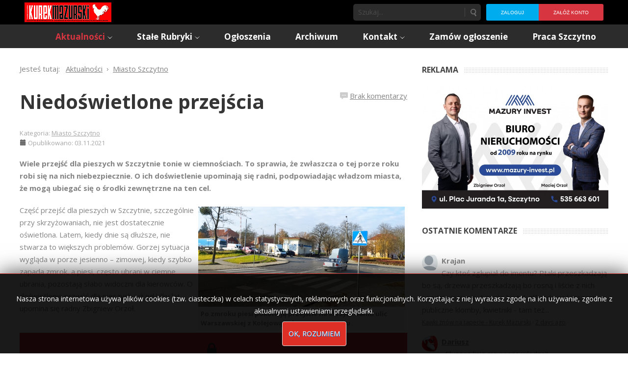

--- FILE ---
content_type: text/html; charset=utf-8
request_url: https://kurekmazurski.pl/niedoswietlone-przejscia-2021110364910/
body_size: 9700
content:

<!DOCTYPE html>
<html xmlns="http://www.w3.org/1999/xhtml" xml:lang="pl-pl" lang="pl-pl" dir="ltr">
	<head>
    <!-- viewport fix for devices -->
    <meta name="viewport" content="width=device-width, initial-scale=1.0" />
    
    <!-- load core head -->
    <base href="https://kurekmazurski.pl/niedoswietlone-przejscia-2021110364910/" />
	<meta http-equiv="content-type" content="text/html; charset=utf-8" />
	<meta name="keywords" content="ka-em, kurek, mazurski, szczytno, dźwierzuty, jedwabno, pasym, rozogi, świętajno, wielbark, powiat szczytno, jurand, tygodnik" />
	<meta name="description" content="Tygodnik lokalny Kurek Mazurski, informacje ze Szczytna i okolic." />
	<meta name="generator" content="Joomla! - Open Source Content Management" />
	<title>Niedoświetlone przejścia - Kurek Mazurski</title>
	<link href="https://kurekmazurski.pl/search/" rel="search" title="Szukaj Kurek Mazurski" type="application/opensearchdescription+xml" />
	<link href="/media/sef_advance/css/extlink.css" rel="stylesheet" type="text/css" />
	<link href="https://kurekmazurski.pl/plugins/system/ns_fontawesome/fontawesome/css/font-awesome.css" rel="stylesheet" type="text/css" />
	<link href="/plugins/content/noo_disqus_comment/source/tmpl/css/template.css" rel="stylesheet" type="text/css" />
	<link href="/media/system/css/modal.css?16004fbf514fa54998ae6f737e11d40a" rel="stylesheet" type="text/css" />
	<link href="https://kurekmazurski.pl/templates/jm-hot-news/css/bootstrap.css" rel="stylesheet" type="text/css" />
	<link href="https://kurekmazurski.pl/templates/jm-hot-news/css/bootstrap_responsive.css" rel="stylesheet" type="text/css" />
	<link href="https://kurekmazurski.pl/templates/jm-hot-news/css/template.css" rel="stylesheet" type="text/css" />
	<link href="https://kurekmazurski.pl/templates/jm-hot-news/css/extensions.css" rel="stylesheet" type="text/css" />
	<link href="https://kurekmazurski.pl/templates/jm-hot-news/css/animated-buttons.css" rel="stylesheet" type="text/css" />
	<link href="https://kurekmazurski.pl/templates/jm-hot-news/css/style2.css" rel="stylesheet" type="text/css" />
	<link href="https://kurekmazurski.pl/templates/jm-hot-news/css/template_responsive.css" rel="stylesheet" type="text/css" />
	<link href="https://kurekmazurski.pl/templates/jm-hot-news/css/custom.css" rel="stylesheet" type="text/css" />
	<link href="https://fonts.googleapis.com/css?family=Open+Sans:300,400,600,700" rel="stylesheet" type="text/css" />
	<link href="https://fonts.googleapis.com/css?family=Open+Sans" rel="stylesheet" type="text/css" />
	<link href="https://kurekmazurski.pl/cache/tpl-jm-hot-news/custom_css_026e1e8aa4adb48029e26d8ef21b1161.css" rel="stylesheet" type="text/css" />
	<link href="/components/com_djmediatools/assets/picbox/css/picbox.css" rel="stylesheet" type="text/css" />
	<link href="/media/djmediatools/css/slideshow_e6d6f1c39eb2371e5cfc0acd5c5761bd.css" rel="stylesheet" type="text/css" />
	<link href="/modules/mod_jbcookies/assets/css/jbcookies.css" rel="stylesheet" type="text/css" />
	<link href="/templates/jm-hot-news/css/djmegamenu.css" rel="stylesheet" type="text/css" />
	<link href="/modules/mod_djmegamenu/assets/css/animations.css" rel="stylesheet" type="text/css" />
	<link href="/media/djextensions/css/animate.min.css" rel="stylesheet" type="text/css" />
	<link href="/media/djextensions/css/animate.ext.css" rel="stylesheet" type="text/css" />
	<style type="text/css">
#dj-megamenu98select {display: none;margin:10px;padding:5px;font-size:1.5em;max-width:95%;height:auto;}
		@media (max-width: 980px) {
  			#dj-megamenu98.allowHide, #dj-megamenu98sticky, #dj-megamenu98placeholder { display: none; }
  			#dj-megamenu98select { display: inline-block; }
		}
	div.mod_search103 input[type="search"]{ width:auto; }
	</style>
	<script type="application/json" class="joomla-script-options new">{"system.paths":{"root":"","base":""}}</script>
	<script src="/media/jui/js/jquery.min.js?16004fbf514fa54998ae6f737e11d40a" type="text/javascript"></script>
	<script src="/media/jui/js/jquery-noconflict.js?16004fbf514fa54998ae6f737e11d40a" type="text/javascript"></script>
	<script src="/media/jui/js/jquery-migrate.min.js?16004fbf514fa54998ae6f737e11d40a" type="text/javascript"></script>
	<script src="/media/system/js/caption.js?16004fbf514fa54998ae6f737e11d40a" type="text/javascript"></script>
	<script src="/media/system/js/mootools-core.js?16004fbf514fa54998ae6f737e11d40a" type="text/javascript"></script>
	<script src="/media/system/js/core.js?16004fbf514fa54998ae6f737e11d40a" type="text/javascript"></script>
	<script src="/media/system/js/mootools-more.js?16004fbf514fa54998ae6f737e11d40a" type="text/javascript"></script>
	<script src="/media/system/js/modal.js?16004fbf514fa54998ae6f737e11d40a" type="text/javascript"></script>
	<script src="/media/jui/js/bootstrap.min.js?16004fbf514fa54998ae6f737e11d40a" type="text/javascript"></script>
	<script src="https://kurekmazurski.pl/templates/jm-hot-news/js/styleswitcher.js" type="text/javascript"></script>
	<script src="https://kurekmazurski.pl/templates/jm-hot-news/js/scripts.js" type="text/javascript"></script>
	<script src="/components/com_djmediatools/assets/picbox/js/picbox.js" type="text/javascript" defer="defer"></script>
	<script src="/media/djextensions/picturefill/picturefill.min.js" type="text/javascript" defer="defer"></script>
	<script src="/media/djextensions/jquery-easing/jquery.easing.min.js" type="text/javascript" defer="defer"></script>
	<script src="/components/com_djmediatools/layouts/slideshow/js/slideshow.js?v=2.7.0" type="text/javascript" defer="defer"></script>
	<script src="/modules/mod_djmegamenu/assets/js/jquery.djselect.js" type="text/javascript"></script>
	<script src="/modules/mod_djmegamenu/assets/js/jquery.djmegamenu.js" type="text/javascript"></script>
	<script src="/media/system/js/html5fallback.js?16004fbf514fa54998ae6f737e11d40a" type="text/javascript"></script>
	<script type="text/javascript">
jQuery(window).on('load',  function() {
				new JCaption('img.caption');
			});jQuery(function($) {
			SqueezeBox.initialize({});
			SqueezeBox.assign($('a.modal').get(), {
				parse: 'rel'
			});
		});

		window.jModalClose = function () {
			SqueezeBox.close();
		};
		
		// Add extra modal close functionality for tinyMCE-based editors
		document.onreadystatechange = function () {
			if (document.readyState == 'interactive' && typeof tinyMCE != 'undefined' && tinyMCE)
			{
				if (typeof window.jModalClose_no_tinyMCE === 'undefined')
				{	
					window.jModalClose_no_tinyMCE = typeof(jModalClose) == 'function'  ?  jModalClose  :  false;
					
					jModalClose = function () {
						if (window.jModalClose_no_tinyMCE) window.jModalClose_no_tinyMCE.apply(this, arguments);
						tinyMCE.activeEditor.windowManager.close();
					};
				}
		
				if (typeof window.SqueezeBoxClose_no_tinyMCE === 'undefined')
				{
					if (typeof(SqueezeBox) == 'undefined')  SqueezeBox = {};
					window.SqueezeBoxClose_no_tinyMCE = typeof(SqueezeBox.close) == 'function'  ?  SqueezeBox.close  :  false;
		
					SqueezeBox.close = function () {
						if (window.SqueezeBoxClose_no_tinyMCE)  window.SqueezeBoxClose_no_tinyMCE.apply(this, arguments);
						tinyMCE.activeEditor.windowManager.close();
					};
				}
			}
		};
		jQuery(function($) {
			 $('.hasTip').each(function() {
				var title = $(this).attr('title');
				if (title) {
					var parts = title.split('::', 2);
					var mtelement = document.id(this);
					mtelement.store('tip:title', parts[0]);
					mtelement.store('tip:text', parts[1]);
				}
			});
			var JTooltips = new Tips($('.hasTip').get(), {"maxTitleChars": 50,"fixed": false});
		});jQuery(function($){ $(".hasTooltip").tooltip({"html": true,"container": "body"}); });jQuery(document).ready(function(){ if(!this.DJSlideshow12m107) this.DJSlideshow12m107 = new DJImageSlideshow('dj-slideshow12m107',{autoplay: 1,pause_autoplay: 1,transition: 'easeInOutExpo',duration: 400,delay: 6400,slider_type: 'left',desc_effect: '',width: 650,height: 480,spacing: 1,navi_margin: 0,preload: 0}) });
		jQuery(function($) {
			SqueezeBox.initialize({});
			SqueezeBox.assign($('a.jbcookies').get(), {
				parse: 'rel'
			});
		});

		window.jModalClose = function () {
			SqueezeBox.close();
		};
		
		// Add extra modal close functionality for tinyMCE-based editors
		document.onreadystatechange = function () {
			if (document.readyState == 'interactive' && typeof tinyMCE != 'undefined' && tinyMCE)
			{
				if (typeof window.jModalClose_no_tinyMCE === 'undefined')
				{	
					window.jModalClose_no_tinyMCE = typeof(jModalClose) == 'function'  ?  jModalClose  :  false;
					
					jModalClose = function () {
						if (window.jModalClose_no_tinyMCE) window.jModalClose_no_tinyMCE.apply(this, arguments);
						tinyMCE.activeEditor.windowManager.close();
					};
				}
		
				if (typeof window.SqueezeBoxClose_no_tinyMCE === 'undefined')
				{
					if (typeof(SqueezeBox) == 'undefined')  SqueezeBox = {};
					window.SqueezeBoxClose_no_tinyMCE = typeof(SqueezeBox.close) == 'function'  ?  SqueezeBox.close  :  false;
		
					SqueezeBox.close = function () {
						if (window.SqueezeBoxClose_no_tinyMCE)  window.SqueezeBoxClose_no_tinyMCE.apply(this, arguments);
						tinyMCE.activeEditor.windowManager.close();
					};
				}
			}
		};
		jQuery(document).ready(function(){jQuery('#dj-megamenu98').addClass('allowHide')});jQuery(document).ready( function(){ new DJMegaMenu(jQuery('#dj-megamenu98'), {wrap: 'jm-djmenu', animIn: 'fadeInUp', animOut: 'zoomOut', animSpeed: 'normal', delay: 500, 
		event: 'mouseenter', fixed: 0, offset: 50 }); } );
	</script>
	<link rel="canonical" href="https://kurekmazurski.pl/" />

    
       

    <!--[if lt IE 9]>
    <script src="http://html5shim.googlecode.com/svn/trunk/html5.js" type="text/javascript"></script>
    <script src="https://kurekmazurski.pl/templates/jm-hot-news/js/respond.min.js" type="text/javascript"></script>
    <link href="https://kurekmazurski.pl/templates/jm-hot-news/css/ie8.css" rel="stylesheet" type="text/css" />
    <![endif]-->
    <!--[if IE 9]>
    <link href="https://kurekmazurski.pl/templates/jm-hot-news/css/ie9.css" rel="stylesheet" type="text/css" />
    <![endif]-->
    
    <!--[if !IE]> -->
    <style type="text/css">
    img {
      max-width: 100%;
      height: auto;
    }
    </style>
    <!-- <![endif]-->
    
  <script type="text/javascript">
    if ((window.location.pathname == "/" || window.location.pathname == "") && jQuery(window).width() <= 800) {
      window.location.replace("/start-mobile");
    }
  </script>    
    
    <!-- template path for styleswitcher script -->
    <script type="text/javascript">
        $template_path = 'https://kurekmazurski.pl/templates/jm-hot-news';
    </script>
    
            <link href="https://kurekmazurski.pl/templates/jm-hot-news/images/favicon.ico?v=2" rel="Shortcut Icon" />
    
        
    	<!-- Google tag (gtag.js) --> <script async src="https://www.googletagmanager.com/gtag/js?id=G-N79HEX9STQ"></script> <script> window.dataLayer = window.dataLayer || []; function gtag(){dataLayer.push(arguments);} gtag('js', new Date()); gtag('config', 'G-N79HEX9STQ'); </script>



<script>
  (function(i,s,o,g,r,a,m){i['GoogleAnalyticsObject']=r;i[r]=i[r]||function(){
  (i[r].q=i[r].q||[]).push(arguments)},i[r].l=1*new Date();a=s.createElement(o),
  m=s.getElementsByTagName(o)[0];a.async=1;a.src=g;m.parentNode.insertBefore(a,m)
  })(window,document,'script','//www.google-analytics.com/analytics.js','ga');

  ga('create', 'UA-37629254-1', 'auto');
  ga('send', 'pageview');

</script>
<!-- Universal Google Analytics Plugin by PB Web Development -->


</head>	<body>
        <div id="jm-allpage" class="scheme2 noleft lcr   noheader  topbar">
            
<div id="jm-topbar">
    <div id="jm-topbar-in" class="container dark-ms">
                <div class="jm-module-raw pull-left">
        

<div class="custompull-left"  >
	<p><a href="https://kurekmazurski.pl/"><img style="vertical-align: top; margin-right: 10px;" src="/images/logo.gif" alt="" /></a></p></div>
    </div>
    <div class="jm-module-raw horizontal pull-right">
        <ul class="nav menu">
<li class="item-118"><a href="/users/login/" >Zaloguj</a></li><li class="item-119"><a href="/users/registration/" >Załóż konto</a></li></ul>
    </div>
    <div class="jm-module-raw  pull-right">
        <div class="search pull-right mod_search103">
	<form action="/" method="post" class="form-inline">
		<label for="mod-search-searchword103" class="element-invisible"> </label> <input name="searchword" id="mod-search-searchword103" maxlength="200"  class="inputbox search-query input-medium" type="search" size="20" placeholder="Szukaj..." /> <button class="button btn btn-primary" onclick="this.form.searchword.focus();">Szukaj</button>		<input type="hidden" name="task" value="search" />
		<input type="hidden" name="option" value="com_search" />
		<input type="hidden" name="Itemid" value="122" />
	</form>
</div>
    </div>
 
    </div>
</div>
              
<section id="jm-navbar">
    <div id="jm-navbar-in" class="container clearfix">     
                        <div id="jm-djmenu" class="pull-right clearfix">
            <ul id="dj-megamenu98" class="dj-megamenu ">
<li class="dj-up itemid120 first active parent"><a class="dj-up_a active " href="/gazeta/aktualnosci/" ><span class="dj-drop" >Aktualności</span></a><div class="dj-subwrap single_column subcols1"><div class="dj-subwrap-in" style="width:210px"><div class="dj-subcol" style="width:210px"><ul class="dj-submenu"><li class="itemid121 first parent"><a class="dj-more " href="/gazeta/aktualnosci/powiat/" >Powiat</a><div class="dj-subwrap single_column subcols1"><div class="dj-subwrap-in" style="width:210px"><div class="dj-subcol" style="width:210px"><ul class="dj-submenu"><li class="itemid247 first"><a href="/gazeta/aktualnosci/powiat/informacje-prasowe/" >Artykuły o formach wsparcia z Urzędu Pracy</a></li><li class="itemid255"><a href="/gazeta/aktualnosci/powiat/informacje-wojewody/" >Informacje wojewody</a></li><li class="itemid260"><a href="/gazeta/aktualnosci/powiat/materialy-informacyjne-ministerstwa-zdrowia/" >Informacje Ministerstwa Zdrowia</a></li><li class="itemid264"><a href="/gazeta/aktualnosci/powiat/informacje-marszalka/" >Informacje marszałka</a></li><li class="itemid265"><a href="/gazeta/aktualnosci/powiat/xv-plebiscyt-na-supersoltysa-powiatu-szczycienskiego-supersoltys-2021-ii-etap/" >XV Plebiscyt na Supersołtysa Powiatu Szczycieńskiego SUPERSOŁTYS 2021</a></li><li class="itemid266"><a href="/gazeta/aktualnosci/powiat/planuje-dlugie-zycie/" >Planuję długie życie</a></li></ul></div><div style="clear:both;height:0"></div></div></div></li><li class="itemid122 current active"><a class="active " href="/gazeta/aktualnosci/miasto-szczytno/" >Miasto Szczytno</a></li><li class="itemid123"><a href="/gazeta/aktualnosci/gmina-szczytno/" >Gmina Szczytno</a></li><li class="itemid124"><a href="/gazeta/aktualnosci/gmina-pasym/" >Gmina Pasym</a></li><li class="itemid125"><a href="/gazeta/aktualnosci/gmina-dzwierzuty/" >Gmina Dźwierzuty</a></li><li class="itemid126"><a href="/gazeta/aktualnosci/gmina-rozogi/" >Gmina Rozogi</a></li><li class="itemid127"><a href="/gazeta/aktualnosci/gmina-jedwabno/" >Gmina Jedwabno</a></li><li class="itemid128"><a href="/gazeta/aktualnosci/gmina-swietajno/" >Gmina Świętajno</a></li><li class="itemid129"><a href="/gazeta/aktualnosci/gmina-wielbark/" >Gmina Wielbark</a></li></ul></div><div style="clear:both;height:0"></div></div></div></li><li class="dj-up itemid136 parent"><a class="dj-up_a  " href="/gazeta/stale-rubryki/" ><span class="dj-drop" >Stałe Rubryki</span></a><div class="dj-subwrap single_column subcols1"><div class="dj-subwrap-in" style="width:210px"><div class="dj-subcol" style="width:210px"><ul class="dj-submenu"><li class="itemid137 first"><a href="/gazeta/stale-rubryki/kronika-zdarzen/" >Kronika Zdarzeń</a></li><li class="itemid138"><a href="/gazeta/stale-rubryki/kronika-prowincjonalna/" >Kronika Prowincjonalna</a></li><li class="itemid262"><a href="/gazeta/stale-rubryki/ale-to-juz-bylo/" >Ale to już było...</a></li><li class="itemid141"><a href="/gazeta/historia/" >Historia</a></li><li class="itemid139"><a href="/gazeta/stale-rubryki/kronika-usc/" >Pożegnania</a></li><li class="itemid207"><a href="/gazeta/stale-rubryki/gawedy-z-niskiej-grzedy/" >Gawędy z niskiej grzędy</a></li><li class="itemid208"><a href="/gazeta/stale-rubryki/rekreacja/" >W naturze i kulturze</a></li><li class="itemid268"><a href="/gazeta/stale-rubryki/godzinami-z-ksiazkami/" >Godzinami z książkami </a></li><li class="itemid132"><a href="/gazeta/ludzie/" >Ludzie</a></li><li class="itemid140 parent"><a class="dj-more " href="/gazeta/stale-rubryki/inne/" >Inne</a><div class="dj-subwrap single_column subcols1"><div class="dj-subwrap-in" style="width:210px"><div class="dj-subcol" style="width:210px"><ul class="dj-submenu"><li class="itemid130 first"><a href="/gazeta/stale-rubryki/inne/kultura/" >Kultura</a></li></ul></div><div style="clear:both;height:0"></div></div></div></li><li class="itemid131"><a href="/gazeta/sport/" >Sport</a></li></ul></div><div style="clear:both;height:0"></div></div></div></li><li class="dj-up itemid133"><a class="dj-up_a  " href="/ogloszenia-4-2015032437813/" ><span >Ogłoszenia</span></a></li><li class="dj-up itemid134"><a class="dj-up_a  " href="/tags/" ><span >Archiwum</span></a></li><li class="dj-up itemid135 parent separator"><a class="dj-up_a  "  ><span class="dj-drop" >Kontakt</span></a><div class="dj-subwrap single_column subcols1"><div class="dj-subwrap-in" style="width:210px"><div class="dj-subcol" style="width:210px"><ul class="dj-submenu"><li class="itemid148 first"><a href="/kontakt-z-redakcja-i-wydawca-2007010435522/" >Kontakt z redakcją i wydawcą</a></li><li class="itemid149"><a href="/prenumerata-2007010317483/" >Prenumerata</a></li><li class="itemid150"><a href="/e-prenumerata-2011123029934/" >E-Prenumerata</a></li></ul></div><div style="clear:both;height:0"></div></div></div></li><li class="dj-up itemid151"><a class="dj-up_a  " href="/informacje-dla-reklamodawcow-2015020135131/" ><span >Zamów ogłoszenie</span></a></li><li class="dj-up itemid267"><a class="dj-up_a  " href="https://www.pracuj.pl/praca/szczytno;wp" ><span >Praca Szczytno</span></a></li></ul>

        </div>
           
     </div>   
</section>
 
            
             
            
               
<section id="jm-main">
    <div id="jm-main-in" class="container clearfix">
    	<div id="jm-content-wrapper">
    	    <div id="jm-content-wrapper-in">
    	        <div id="jm-content-wrapper-bg" class="clearfix ">
        	        <div id="jm-middle-page">
            		    <div id="jm-content">
                                                <div id="jm-content-top" class="jm-grid">
                            <div class="content-top count_1"><div class="row"><div class="content-top-in span0"><div class="content-top-bg">	<div class="jm-module ">
		<div  class="jm-module-in">
					    <div class="jm-module-content clearfix">
		    	
<ul itemscope itemtype="https://schema.org/BreadcrumbList" class="breadcrumb">
			<li>
			Jesteś tutaj: &#160;
		</li>
	
				<li itemprop="itemListElement" itemscope itemtype="https://schema.org/ListItem">
									<a itemprop="item" href="/gazeta/aktualnosci/" class="pathway"><span itemprop="name">Aktualności</span></a>
				
									<span class="divider">
						<img src="/templates/jm-hot-news/images/system/arrow.png" alt="" />					</span>
								<meta itemprop="position" content="1">
			</li>
					<li itemprop="itemListElement" itemscope itemtype="https://schema.org/ListItem">
									<a itemprop="item" href="/gazeta/aktualnosci/miasto-szczytno/" class="pathway"><span itemprop="name">Miasto Szczytno</span></a>
				
								<meta itemprop="position" content="2">
			</li>
		</ul>
	      
		    </div>
		</div>
	</div>
	</div></div></div></div>                        </div>
                                            
                        
                                        
                         
                        <div id="jm-maincontent" class="clearfix">
                            <div id="system-message-container">
	</div>

                            <div class="item-page" itemscope itemtype="http://schema.org/Article">
	<meta itemprop="inLanguage" content="pl-PL" />
				<div class="page-header">
		<h1 itemprop="name">
												<a href="/niedoswietlone-przejscia-2021110364910/" itemprop="url"> Niedoświetlone przejścia</a>
									</h1>
							</div>
					
			<div class="article-info muted">
			<dl class="article-info">
			<dt class="article-info-term">Szczegóły</dt>

													<dd class="category-name">
																						Kategoria: <a href="/gazeta/aktualnosci/miasto-szczytno/" itemprop="genre">Miasto Szczytno</a>									</dd>
			
							<dd class="published">
					<span class="icon-calendar"></span>
					<time datetime="2021-11-03T21:00:15+01:00" itemprop="datePublished">
						Opublikowano: 03.11.2021					</time>
				</dd>
			
											
										</dl>
		</div>
	
	
		
								<div itemprop="articleBody">
		
<span id="topComment"></span>

			<!-- DISQUS comments counter and anchor link -->
		<div class="NooDisqusArticleCounter">
			<span>
				<a class="NooDisqusArticleCounterLink"
				   href="https://kurekmazurski.pl/niedoswietlone-przejscia-2021110364910/#disqus_thread"
				   data-disqus-identifier="9e2cdfde2c_id64910">
		Zobacz opinie</a>
			</span>
			<div class="clr"></div>
		</div>
		<script>
			jQuery("div.page-header" ).prepend( jQuery("div.NooDisqusArticleCounter") );
		</script>
	
<p>Wiele przejść dla pieszych w Szczytnie tonie w ciemnościach. To sprawia, że zwłaszcza o tej porze roku robi się na nich niebezpiecznie. O ich doświetlenie upominają się radni, podpowiadając władzom miasta, że mogą ubiegać się o środki zewnętrzne na ten cel.</p>
 
<figure class="pull-right"><img alt="Niedoświetlone przejścia" src="/images/issue/2021/44/_05_foto.jpg" width="421" height="204" />
<figcaption>Po zmroku piesi pokonują przejście na skrzyżowaniu ulic Warszawskiej z Kolejową z duszą na ramieniu</figcaption>
</figure>
<p>Część przejść dla pieszych w Szczytnie, szczególnie przy skrzyżowaniach, nie jest dostatecznie oświetlona. Latem, kiedy dnie są dłuższe, nie stwarza to większych problemów. Gorzej sytuacja wygląda w porze jesienno – zimowej, kiedy szybko zapada zmrok, a piesi, często ubrani w ciemne ubrania, pozostają słabo widoczni dla kierowców. O doświetlenie przejść dla pieszych już od kilku lat upomina się radny Zbigniew Orzoł.
		<div class="moduletable">
						

<div class="custom"  >
	<div>
<p> </p>
</div>
<div class="restricted-content">
<h1><i class="fa fa-lock"> </i></h1>
<h4>Aby zapoznać się z pełną treścią artykułu zachęcamy<br />do <a style="color: #353535; cursor: pointer;" href="/e-prenumerata-2011123029934/">wykupienia e-prenumeraty</a>.</h4>
</div></div>
		</div>
	</b></p>
<!-- DISQUS comments block -->
<div class="NooDisqusForm">
			
				<script  type="text/javascript">
				var disqus_shortname = 'kurekmazurski';
				var disqus_identifier = '9e2cdfde2c_id64910';
				var disqus_url = 'https://kurekmazurski.pl/niedoswietlone-przejscia-2021110364910/';
				(function () {
					var s = document.createElement('script'); s.async = true;
					s.type = 'text/javascript';
					s.src = 'https://kurekmazurski.disqus.com/count.js';
					(document.getElementsByTagName('HEAD')[0] || document.getElementsByTagName('BODY')[0]).appendChild(s);
					}());
				</script>
				
			<div id="disqus_thread"></div>
			<script type="text/javascript">
				//<![CDATA[
				var disqus_shortname = 'kurekmazurski';
				var disqus_url = 'https://kurekmazurski.pl/niedoswietlone-przejscia-2021110364910/';
				var disqus_identifier = '9e2cdfde2c_id64910';
				var disqus_developer = '0';
				var disqus_config = function(){
					this.language = 'pl';
				};
				(function() {
					var dsq = document.createElement('script'); dsq.type = 'text/javascript'; dsq.async = true;
					dsq.src = 'https://' + disqus_shortname + '.disqus.com/embed.js';
					(document.getElementsByTagName('head')[0] || document.getElementsByTagName('body')[0]).appendChild(dsq);
				})();
				//]]>
			</script>
			<noscript>
				<a href="https://kurekmazurski.disqus.com/?url=ref">View the discussion thread.</a>
			</noscript>
				<div id="NooDisqusFormFooter">
		<a target="_blank" href="https://disqus.com" class="dsq-brlink">
			 <span class="logo-disqus">DISQUS</span>
		</a>
		<a id="NooDisqusBackToTop" href="https://kurekmazurski.pl/niedoswietlone-przejscia-2021110364910/#topComment">
		</a>
		<div class="clr"></div>
	</div>
</div>

<div class="clr"></div>
	</div>

	
						 </div>
                        </div>
                                                                        </div>
        	        </div>	        
        	                            <aside id="jm-right" class="span4">
                        <div class="right-column count_5"><div class="row"><div class="right-column-in span0"><div class="right-column-bg">	<div class="jm-module ">
		<div  class="jm-module-in">
					    <div class="jm-module-content clearfix">
		    	

<div class="custom"  >
	</div>
	      
		    </div>
		</div>
	</div>
	</div></div></div><div class="row"><div class="right-column-in span0"><div class="right-column-bg">	<div class="jm-module ">
		<div  class="jm-module-in">
					   		<div  class="jm-title-wrap"><h3 class="jm-title ">Reklama</h3></div>
		   			    <div class="jm-module-content clearfix">
		    	
<div style="border: 0px !important;">
<div id="dj-slideshow12m107" class="dj-slideshow desc-over">

	
	<div class="dj-slideshow-in">
		<div class="dj-slides">
        	
          				
				<div class="dj-slide dj-slide-1 dj-active">
					<div class="dj-slide-in">
					
												
						            			
						
<div class="dj-slide-image"><a rel="lightbox-grid12m107" title="BIURO NIERUCHOMOŚCI 289x189-kopia" href="/images/djmediatools/12-reklamy/biuro_nieruchomosci_289x189-kopia.jpg" target="_self"><img src="/components/com_djmediatools/assets/images/blank.gif" data-src="/media/djmediatools/cache/12-reklamy/650x480-toheight-90-biuro_nieruchomosci_289x189-kopia.jpg"  data-srcset="/media/djmediatools/cache/12-reklamy/650x480-toheight-90-biuro_nieruchomosci_289x189-kopia.jpg 733w, /media/djmediatools/cache/12-reklamy/_480w/650x480-toheight-90-biuro_nieruchomosci_289x189-kopia.jpg 480w, /media/djmediatools/cache/12-reklamy/_320w/650x480-toheight-90-biuro_nieruchomosci_289x189-kopia.jpg 320w, /media/djmediatools/cache/12-reklamy/_240w/650x480-toheight-90-biuro_nieruchomosci_289x189-kopia.jpg 240w, /media/djmediatools/cache/12-reklamy/_160w/650x480-toheight-90-biuro_nieruchomosci_289x189-kopia.jpg 160w, /media/djmediatools/cache/12-reklamy/_120w/650x480-toheight-90-biuro_nieruchomosci_289x189-kopia.jpg 120w, /media/djmediatools/cache/12-reklamy/_80w/650x480-toheight-90-biuro_nieruchomosci_289x189-kopia.jpg 80w" data-sizes="112vw" alt="BIURO NIERUCHOMOŚCI 289x189-kopia" class="dj-image" width="733" height="480" /></a></div>
						
													<div class="dj-slide-desc">
																			</div>
											</div>
				</div>
								
            			
				<div class="dj-slide dj-slide-2">
					<div class="dj-slide-in">
					
												
						            			
						
<div class="dj-slide-image"><a rel="lightbox-grid12m107" title="auto_robo" href="/images/djmediatools/12-reklamy/auto_robo.jpg" target="_self"><img src="/components/com_djmediatools/assets/images/blank.gif" data-src="/media/djmediatools/cache/12-reklamy/650x480-toheight-90-auto_robo.jpg"  data-srcset="/media/djmediatools/cache/12-reklamy/650x480-toheight-90-auto_robo.jpg 1079w, /media/djmediatools/cache/12-reklamy/_980w/650x480-toheight-90-auto_robo.jpg 980w, /media/djmediatools/cache/12-reklamy/_768w/650x480-toheight-90-auto_robo.jpg 768w, /media/djmediatools/cache/12-reklamy/_480w/650x480-toheight-90-auto_robo.jpg 480w, /media/djmediatools/cache/12-reklamy/_320w/650x480-toheight-90-auto_robo.jpg 320w, /media/djmediatools/cache/12-reklamy/_240w/650x480-toheight-90-auto_robo.jpg 240w, /media/djmediatools/cache/12-reklamy/_160w/650x480-toheight-90-auto_robo.jpg 160w, /media/djmediatools/cache/12-reklamy/_120w/650x480-toheight-90-auto_robo.jpg 120w, /media/djmediatools/cache/12-reklamy/_80w/650x480-toheight-90-auto_robo.jpg 80w" data-sizes="166vw" alt="auto_robo" class="dj-image" width="1079" height="480" /></a></div>
						
													<div class="dj-slide-desc">
																			</div>
											</div>
				</div>
								
            			
				<div class="dj-slide dj-slide-3">
					<div class="dj-slide-in">
					
												
						            			
						
<div class="dj-slide-image"><a rel="lightbox-grid12m107" title="bs-reklama-kurek-90x80-kredyt-ho-ho_page-0001" href="/images/djmediatools/12-reklamy/bs-reklama-kurek-90x80-kredyt-ho-ho_page-0001.jpg" target="_self"><img src="/components/com_djmediatools/assets/images/blank.gif" data-src="/media/djmediatools/cache/12-reklamy/650x480-toheight-90-bs-reklama-kurek-90x80-kredyt-ho-ho_page-0001.jpg"  data-srcset="/media/djmediatools/cache/12-reklamy/650x480-toheight-90-bs-reklama-kurek-90x80-kredyt-ho-ho_page-0001.jpg 540w, /media/djmediatools/cache/12-reklamy/_480w/650x480-toheight-90-bs-reklama-kurek-90x80-kredyt-ho-ho_page-0001.jpg 480w, /media/djmediatools/cache/12-reklamy/_320w/650x480-toheight-90-bs-reklama-kurek-90x80-kredyt-ho-ho_page-0001.jpg 320w, /media/djmediatools/cache/12-reklamy/_240w/650x480-toheight-90-bs-reklama-kurek-90x80-kredyt-ho-ho_page-0001.jpg 240w, /media/djmediatools/cache/12-reklamy/_160w/650x480-toheight-90-bs-reklama-kurek-90x80-kredyt-ho-ho_page-0001.jpg 160w, /media/djmediatools/cache/12-reklamy/_120w/650x480-toheight-90-bs-reklama-kurek-90x80-kredyt-ho-ho_page-0001.jpg 120w, /media/djmediatools/cache/12-reklamy/_80w/650x480-toheight-90-bs-reklama-kurek-90x80-kredyt-ho-ho_page-0001.jpg 80w" data-sizes="83vw" alt="bs-reklama-kurek-90x80-kredyt-ho-ho_page-0001" class="dj-image" width="540" height="480" /></a></div>
						
													<div class="dj-slide-desc">
																			</div>
											</div>
				</div>
								
            			
				<div class="dj-slide dj-slide-4">
					<div class="dj-slide-in">
					
												
						            			
						
<div class="dj-slide-image"><a rel="lightbox-grid12m107" title="BJM-reklama-1mod" href="/images/djmediatools/12-reklamy/bjm-reklama-1mod.jpg" target="_self"><img src="/components/com_djmediatools/assets/images/blank.gif" data-src="/media/djmediatools/cache/12-reklamy/650x480-toheight-90-bjm-reklama-1mod.jpg"  data-srcset="/media/djmediatools/cache/12-reklamy/650x480-toheight-90-bjm-reklama-1mod.jpg 912w, /media/djmediatools/cache/12-reklamy/_768w/650x480-toheight-90-bjm-reklama-1mod.jpg 768w, /media/djmediatools/cache/12-reklamy/_480w/650x480-toheight-90-bjm-reklama-1mod.jpg 480w, /media/djmediatools/cache/12-reklamy/_320w/650x480-toheight-90-bjm-reklama-1mod.jpg 320w, /media/djmediatools/cache/12-reklamy/_240w/650x480-toheight-90-bjm-reklama-1mod.jpg 240w, /media/djmediatools/cache/12-reklamy/_160w/650x480-toheight-90-bjm-reklama-1mod.jpg 160w, /media/djmediatools/cache/12-reklamy/_120w/650x480-toheight-90-bjm-reklama-1mod.jpg 120w, /media/djmediatools/cache/12-reklamy/_80w/650x480-toheight-90-bjm-reklama-1mod.jpg 80w" data-sizes="140vw" alt="BJM-reklama-1mod" class="dj-image" width="912" height="480" /></a></div>
						
													<div class="dj-slide-desc">
																			</div>
											</div>
				</div>
								
            			
				<div class="dj-slide dj-slide-5">
					<div class="dj-slide-in">
					
												
						            			
						
<div class="dj-slide-image"><a rel="lightbox-grid12m107" title="MEBLE" href="/images/djmediatools/12-reklamy/meble.jpg" target="_self"><img src="/components/com_djmediatools/assets/images/blank.gif" data-src="/media/djmediatools/cache/12-reklamy/650x480-toheight-90-meble.jpg"  data-srcset="/media/djmediatools/cache/12-reklamy/650x480-toheight-90-meble.jpg 795w, /media/djmediatools/cache/12-reklamy/_768w/650x480-toheight-90-meble.jpg 768w, /media/djmediatools/cache/12-reklamy/_480w/650x480-toheight-90-meble.jpg 480w, /media/djmediatools/cache/12-reklamy/_320w/650x480-toheight-90-meble.jpg 320w, /media/djmediatools/cache/12-reklamy/_240w/650x480-toheight-90-meble.jpg 240w, /media/djmediatools/cache/12-reklamy/_160w/650x480-toheight-90-meble.jpg 160w, /media/djmediatools/cache/12-reklamy/_120w/650x480-toheight-90-meble.jpg 120w, /media/djmediatools/cache/12-reklamy/_80w/650x480-toheight-90-meble.jpg 80w" data-sizes="122vw" alt="MEBLE" class="dj-image" width="795" height="480" /></a></div>
						
													<div class="dj-slide-desc">
																			</div>
											</div>
				</div>
								
            			
				<div class="dj-slide dj-slide-6">
					<div class="dj-slide-in">
					
												
						            			
						
<div class="dj-slide-image"><a rel="lightbox-grid12m107" title="reklama-Auto-Lack-2mod POPRAWIONE" href="/images/djmediatools/12-reklamy/reklama-auto-lack-2mod_poprawione.jpg" target="_self"><img src="/components/com_djmediatools/assets/images/blank.gif" data-src="/media/djmediatools/cache/12-reklamy/650x480-toheight-90-reklama-auto-lack-2mod_poprawione.jpg"  data-srcset="/media/djmediatools/cache/12-reklamy/650x480-toheight-90-reklama-auto-lack-2mod_poprawione.jpg 503w, /media/djmediatools/cache/12-reklamy/_480w/650x480-toheight-90-reklama-auto-lack-2mod_poprawione.jpg 480w, /media/djmediatools/cache/12-reklamy/_320w/650x480-toheight-90-reklama-auto-lack-2mod_poprawione.jpg 320w, /media/djmediatools/cache/12-reklamy/_240w/650x480-toheight-90-reklama-auto-lack-2mod_poprawione.jpg 240w, /media/djmediatools/cache/12-reklamy/_160w/650x480-toheight-90-reklama-auto-lack-2mod_poprawione.jpg 160w, /media/djmediatools/cache/12-reklamy/_120w/650x480-toheight-90-reklama-auto-lack-2mod_poprawione.jpg 120w, /media/djmediatools/cache/12-reklamy/_80w/650x480-toheight-90-reklama-auto-lack-2mod_poprawione.jpg 80w" data-sizes="77vw" alt="reklama-Auto-Lack-2mod POPRAWIONE" class="dj-image" width="503" height="480" /></a></div>
						
													<div class="dj-slide-desc">
																			</div>
											</div>
				</div>
								
            			
				<div class="dj-slide dj-slide-7">
					<div class="dj-slide-in">
					
												
						            			
						
<div class="dj-slide-image"><a rel="lightbox-grid12m107" title="588843590_1340633514741581_1175618580898636444_n" href="/images/djmediatools/12-reklamy/588843590_1340633514741581_1175618580898636444_n.jpg" target="_self"><img src="/components/com_djmediatools/assets/images/blank.gif" data-src="/media/djmediatools/cache/12-reklamy/650x480-toheight-90-588843590_1340633514741581_1175618580898636444_n.jpg"  data-srcset="/media/djmediatools/cache/12-reklamy/650x480-toheight-90-588843590_1340633514741581_1175618580898636444_n.jpg 339w, /media/djmediatools/cache/12-reklamy/_320w/650x480-toheight-90-588843590_1340633514741581_1175618580898636444_n.jpg 320w, /media/djmediatools/cache/12-reklamy/_240w/650x480-toheight-90-588843590_1340633514741581_1175618580898636444_n.jpg 240w, /media/djmediatools/cache/12-reklamy/_160w/650x480-toheight-90-588843590_1340633514741581_1175618580898636444_n.jpg 160w, /media/djmediatools/cache/12-reklamy/_120w/650x480-toheight-90-588843590_1340633514741581_1175618580898636444_n.jpg 120w, /media/djmediatools/cache/12-reklamy/_80w/650x480-toheight-90-588843590_1340633514741581_1175618580898636444_n.jpg 80w" data-sizes="52vw" alt="588843590_1340633514741581_1175618580898636444_n" class="dj-image" width="339" height="480" /></a></div>
						
													<div class="dj-slide-desc">
																			</div>
											</div>
				</div>
								
            			
				<div class="dj-slide dj-slide-8">
					<div class="dj-slide-in">
					
												
						            			
						
<div class="dj-slide-image"><a rel="lightbox-grid12m107" title="mazurska" href="/images/djmediatools/12-reklamy/mazurska.jpg" target="_self"><img src="/components/com_djmediatools/assets/images/blank.gif" data-src="/media/djmediatools/cache/12-reklamy/650x480-toheight-90-mazurska.jpg"  data-srcset="/media/djmediatools/cache/12-reklamy/650x480-toheight-90-mazurska.jpg 675w, /media/djmediatools/cache/12-reklamy/_480w/650x480-toheight-90-mazurska.jpg 480w, /media/djmediatools/cache/12-reklamy/_320w/650x480-toheight-90-mazurska.jpg 320w, /media/djmediatools/cache/12-reklamy/_240w/650x480-toheight-90-mazurska.jpg 240w, /media/djmediatools/cache/12-reklamy/_160w/650x480-toheight-90-mazurska.jpg 160w, /media/djmediatools/cache/12-reklamy/_120w/650x480-toheight-90-mazurska.jpg 120w, /media/djmediatools/cache/12-reklamy/_80w/650x480-toheight-90-mazurska.jpg 80w" data-sizes="103vw" alt="mazurska" class="dj-image" width="675" height="480" /></a></div>
						
													<div class="dj-slide-desc">
																			</div>
											</div>
				</div>
								
            			
				<div class="dj-slide dj-slide-9">
					<div class="dj-slide-in">
					
												
						            			
						
<div class="dj-slide-image"><a rel="lightbox-grid12m107" title="Lipinski-1mod" href="/images/djmediatools/12-reklamy/lipinski-1mod.jpg" target="_self"><img src="/components/com_djmediatools/assets/images/blank.gif" data-src="/media/djmediatools/cache/12-reklamy/650x480-toheight-90-lipinski-1mod.jpg"  data-srcset="/media/djmediatools/cache/12-reklamy/650x480-toheight-90-lipinski-1mod.jpg 913w, /media/djmediatools/cache/12-reklamy/_768w/650x480-toheight-90-lipinski-1mod.jpg 768w, /media/djmediatools/cache/12-reklamy/_480w/650x480-toheight-90-lipinski-1mod.jpg 480w, /media/djmediatools/cache/12-reklamy/_320w/650x480-toheight-90-lipinski-1mod.jpg 320w, /media/djmediatools/cache/12-reklamy/_240w/650x480-toheight-90-lipinski-1mod.jpg 240w, /media/djmediatools/cache/12-reklamy/_160w/650x480-toheight-90-lipinski-1mod.jpg 160w, /media/djmediatools/cache/12-reklamy/_120w/650x480-toheight-90-lipinski-1mod.jpg 120w, /media/djmediatools/cache/12-reklamy/_80w/650x480-toheight-90-lipinski-1mod.jpg 80w" data-sizes="140vw" alt="Lipinski-1mod" class="dj-image" width="913" height="480" /></a></div>
						
													<div class="dj-slide-desc">
																			</div>
											</div>
				</div>
								
            			
				<div class="dj-slide dj-slide-10">
					<div class="dj-slide-in">
					
												
						            			
						
<div class="dj-slide-image"><a rel="lightbox-grid12m107" title="reklama auto" href="/images/djmediatools/12-reklamy/reklama_auto.jpg" target="_self"><img src="/components/com_djmediatools/assets/images/blank.gif" data-src="/media/djmediatools/cache/12-reklamy/650x480-toheight-90-reklama_auto.jpg"  data-srcset="/media/djmediatools/cache/12-reklamy/650x480-toheight-90-reklama_auto.jpg 475w, /media/djmediatools/cache/12-reklamy/_320w/650x480-toheight-90-reklama_auto.jpg 320w, /media/djmediatools/cache/12-reklamy/_240w/650x480-toheight-90-reklama_auto.jpg 240w, /media/djmediatools/cache/12-reklamy/_160w/650x480-toheight-90-reklama_auto.jpg 160w, /media/djmediatools/cache/12-reklamy/_120w/650x480-toheight-90-reklama_auto.jpg 120w, /media/djmediatools/cache/12-reklamy/_80w/650x480-toheight-90-reklama_auto.jpg 80w" data-sizes="73vw" alt="reklama auto" class="dj-image" width="475" height="480" /></a></div>
						
													<div class="dj-slide-desc">
																			</div>
											</div>
				</div>
								
            			
				<div class="dj-slide dj-slide-11">
					<div class="dj-slide-in">
					
												
						            			
						
<div class="dj-slide-image"><a rel="lightbox-grid12m107" title="499432483_1618842208983859_442991633241566994_n" href="/images/djmediatools/12-reklamy/499432483_1618842208983859_442991633241566994_n.jpg" target="_self"><img src="/components/com_djmediatools/assets/images/blank.gif" data-src="/media/djmediatools/cache/12-reklamy/650x480-toheight-90-499432483_1618842208983859_442991633241566994_n.jpg"  data-srcset="/media/djmediatools/cache/12-reklamy/650x480-toheight-90-499432483_1618842208983859_442991633241566994_n.jpg 339w, /media/djmediatools/cache/12-reklamy/_320w/650x480-toheight-90-499432483_1618842208983859_442991633241566994_n.jpg 320w, /media/djmediatools/cache/12-reklamy/_240w/650x480-toheight-90-499432483_1618842208983859_442991633241566994_n.jpg 240w, /media/djmediatools/cache/12-reklamy/_160w/650x480-toheight-90-499432483_1618842208983859_442991633241566994_n.jpg 160w, /media/djmediatools/cache/12-reklamy/_120w/650x480-toheight-90-499432483_1618842208983859_442991633241566994_n.jpg 120w, /media/djmediatools/cache/12-reklamy/_80w/650x480-toheight-90-499432483_1618842208983859_442991633241566994_n.jpg 80w" data-sizes="52vw" alt="499432483_1618842208983859_442991633241566994_n" class="dj-image" width="339" height="480" /></a></div>
						
													<div class="dj-slide-desc">
																			</div>
											</div>
				</div>
								
            			
				<div class="dj-slide dj-slide-12">
					<div class="dj-slide-in">
					
												
						            			
						
<div class="dj-slide-image"><a rel="lightbox-grid12m107" title="nysztal" href="/images/djmediatools/12-reklamy/nysztal.jpg" target="_self"><img src="/components/com_djmediatools/assets/images/blank.gif" data-src="/media/djmediatools/cache/12-reklamy/650x480-toheight-90-nysztal.jpg"  data-srcset="/media/djmediatools/cache/12-reklamy/650x480-toheight-90-nysztal.jpg 478w, /media/djmediatools/cache/12-reklamy/_320w/650x480-toheight-90-nysztal.jpg 320w, /media/djmediatools/cache/12-reklamy/_240w/650x480-toheight-90-nysztal.jpg 240w, /media/djmediatools/cache/12-reklamy/_160w/650x480-toheight-90-nysztal.jpg 160w, /media/djmediatools/cache/12-reklamy/_120w/650x480-toheight-90-nysztal.jpg 120w, /media/djmediatools/cache/12-reklamy/_80w/650x480-toheight-90-nysztal.jpg 80w" data-sizes="73vw" alt="nysztal" class="dj-image" width="478" height="480" /></a></div>
						
													<div class="dj-slide-desc">
																			</div>
											</div>
				</div>
								
                    	
        </div>
        <div class="dj-navigation">
        	<div class="dj-navigation-in">
        									</div>
		</div>
				
		<div class="dj-loader"></div>
	</div>
	
	</div>
</div>
<div style="clear: both"></div>	      
		    </div>
		</div>
	</div>
	</div></div></div><div class="row"><div class="right-column-in span0"><div class="right-column-bg"></div></div></div><div class="row"><div class="right-column-in span0"><div class="right-column-bg"></div></div></div><div class="row"><div class="right-column-in span0"><div class="right-column-bg">	<div class="jm-module ">
		<div  class="jm-module-in">
					   		<div  class="jm-title-wrap"><h3 class="jm-title ">Ostatnie Komentarze</h3></div>
		   			    <div class="jm-module-content clearfix">
		    	<div id="recentcomments" class="dsq-widget">
	<script type="text/javascript" src="https://kurekmazurski.disqus.com/recent_comments_widget.js?num_items=3&hide_avatars=0&avatar_size=32&excerpt_length=200"></script>
</div>
	      
		    </div>
		</div>
	</div>
	</div></div></div></div>                    </aside>
                             
                </div>           
    	    </div>    
    	</div>
    		</div>
</section>            
<div id="jm-bottom">
    <div id="jm-bottom-in" class="container">
            <div class="bottom count_1"><div class="row"><div class="bottom-in span0"><div class="bottom-bg">	<div class="jm-module ">
		<div  class="jm-module-in">
					    <div class="jm-module-content clearfix">
		    	<!-- Template Default -->
<div class="jb cookie bottom black red">
    
	<!-- BG color -->
	<div class='jb cookie-bg black'></div>
    
	<h2>&nbsp;</h2>
     
	<p>Nasza strona internetowa używa plików cookies (tzw. ciasteczka) w celach statystycznych, reklamowych oraz funkcjonalnych. Korzystając z niej wyrażasz zgodę na ich używanie, zgodnie z aktualnymi ustawieniami przeglądarki.			</p>
    
	<div class="btn btn-primary jb accept red">OK, rozumiem</div>
    
</div>

	
	
	<script type="text/javascript">
	    jQuery(document).ready(function () { 
		
			function setCookie(c_name,value,exdays)
			{
				var exdate=new Date();
				exdate.setDate(exdate.getDate() + exdays);
				var c_value=escape(value) + ((exdays==null) ? "" : "; expires="+exdate.toUTCString()) + "; path=/";
				document.cookie=c_name + "=" + c_value;
			}
			
			function readCookie(name) {
				var nameEQ = name + "=";
				var jb = document.cookie.split(';');
				for(var i=0;i < jb.length;i++) {
					var c = jb[i];
					while (c.charAt(0)==' ') c = c.substring(1,c.length);
						if (c.indexOf(nameEQ) == 0) return c.substring(nameEQ.length,c.length);
					}
				return null;
			}
		    
			var $jb_cookie = jQuery('.jb.cookie');
			var $jb_infoaccept = jQuery('.jb.accept');
			var jbcookies = readCookie('jbcookies');
	
			if(!(jbcookies == "yes")){
			
				$jb_cookie.delay(1000).slideDown('fast'); 
	
				$jb_infoaccept.click(function(){
					setCookie("jbcookies","yes",365);
					jQuery.post('https://kurekmazurski.pl/niedoswietlone-przejscia-2021110364910/', 'set_cookie=1', function(){});
					$jb_cookie.slideUp('slow');
				});
			} 
	    });
	</script>

	      
		    </div>
		</div>
	</div>
	</div></div></div></div>    
    </div>
</div>
              
      
    	    
<footer id="jm-footer">
    <div id="jm-footer-in" class="container">   
        <div id="jm-footer-bg" class="clearfix">                           
            <div id="jm-footer-left" class="pull-left">
                               
                <div id="jm-poweredby">
                    

<div class="custom"  >
	<p style="margin: 0;">© 2007 - 2018 Kurek Mazurski, Wszelkie prawa zastrzeżone, Ka-eM sp. z o.o., 12-100 Szczytno, ul. Ogrodowa 30/2 | v2 | <a href="/regulamin-2011062051950/">Regulamin</a></p></div>

                </div>
                            </div>
             
        </div>
    </div>
</footer>
		</div>
	</body>
</html>

--- FILE ---
content_type: text/css
request_url: https://kurekmazurski.pl/templates/jm-hot-news/css/template.css
body_size: 13111
content:
div.pagination ul li.pagination-start, 
div.pagination ul li.pagination-prev,
div.pagination ul li.pagination-next,
div.pagination ul li.pagination-end {
display: none;
}

div.pagination ul li.pagination-start a.pagenav, 
div.pagination ul li.pagination-prev a.pagenav,
div.pagination ul li.pagination-next a.pagenav,
div.pagination ul li.pagination-end a.pagenav {
display: inline;
}

div[itemProp="articleBody"] > p:first-of-type {
    font-weight: bold;
    margin-bottom: 20px;
}

.clearfix {
  *zoom: 1;
}
.clearfix:before,
.clearfix:after {
  display: table;
  content: "";
  line-height: 0;
}
.clearfix:after {
  clear: both;
}
.hide-text {
  font: 0/0 a;
  color: transparent;
  text-shadow: none;
  background-color: transparent;
  border: 0;
}
.input-block-level {
  display: block;
  width: 100%;
  min-height: 36px;
  -webkit-box-sizing: border-box;
  -moz-box-sizing: border-box;
  box-sizing: border-box;
}
.btn,
a.button,
input.button,
button.button {
  display: inline-block;
  *display: inline;
  *zoom: 1;
  margin-bottom: 0;
  text-align: center;
  vertical-align: middle;
  cursor: pointer;
  -webkit-border-radius: 0;
  -moz-border-radius: 0;
  border-radius: 0;
  text-decoration: none;
  font-size: 12px;
  color: #353535;
  padding: 0 30px;
  line-height: 40px;
  text-transform: uppercase;
  border: 1px solid #e6e6e6;
  background: #f3f3f3;
}
.btn:hover,
a.button:hover,
input.button:hover,
button.button:hover {
  color: #fff !important;
  text-decoration: none;
  -webkit-transition: all 0.2s ease-in;
  -moz-transition: all 0.2s ease-in;
  -o-transition: all 0.2s ease-in;
  transition: all 0.2s ease-in;
}
.btn:focus,
a.button:focus,
input.button:focus,
button.button:focus {
  outline: thin dotted #333;
  outline: 5px auto -webkit-focus-ring-color;
  outline-offset: -2px;
}
.btn.active,
.btn:active,
a.button.active,
a.button:active,
input.button.active,
input.button:active,
button.button.active,
button.button:active {
  outline: 0;
}
.btn.disabled,
.btn[disabled],
a.button.disabled,
a.button[disabled],
input.button.disabled,
input.button[disabled],
button.button.disabled,
button.button[disabled] {
  cursor: default;
  background-image: none;
  opacity: 0.65;
  filter: alpha(opacity=65);
  -webkit-box-shadow: none;
  -moz-box-shadow: none;
  box-shadow: none;
}
a.button,
input.button,
input.btn,
button.button {
  height: 42px;
}
#jm-allpage .btn-large {
  padding: 5px 19px;
  font-size: 19px;
}
.btn-large [class^="icon-"],
.btn-large [class*=" icon-"] {
  margin-top: 2px;
}
#jm-allpage .btn-small {
  padding: 0 10px;
  font-size: 11px;
  height: 30px;
  line-height: 30px;
}
.btn-small [class^="icon-"],
.btn-small [class*=" icon-"] {
  margin-top: 0;
}
#jm-allpage .btn-mini {
  padding: 0 10px;
  font-size: 9px;
  height: 20px;
  line-height: 20px;
}
.btn-block {
  display: block;
  width: 100%;
  padding-left: 0;
  padding-right: 0;
  -webkit-box-sizing: border-box;
  -moz-box-sizing: border-box;
  box-sizing: border-box;
}
.btn-block + .btn-block {
  margin-top: 5px;
}
input[type="submit"].btn-block,
input[type="reset"].btn-block,
input[type="button"].btn-block {
  width: 100%;
}
.btn-warning.active,
.btn-danger.active,
.btn-success.active,
.btn-info.active,
.btn-inverse.active {
  color: rgba(255,255,255,0.75);
}
#jm-allpage .btn.btn-warning {
  color: #fff;
  text-shadow: 0 -1px 0 rgba(0,0,0,0.25);
  background-color: #faa732;
  background-image: -moz-linear-gradient(top,#fbb450,#f89406);
  background-image: -webkit-gradient(linear,0 0,0 100%,from(#fbb450),to(#f89406));
  background-image: -webkit-linear-gradient(top,#fbb450,#f89406);
  background-image: -o-linear-gradient(top,#fbb450,#f89406);
  background-image: linear-gradient(to bottom,#fbb450,#f89406);
  background-repeat: repeat-x;
  filter: progid:DXImageTransform.Microsoft.gradient(startColorstr='#fffab44f', endColorstr='#fff89406', GradientType=0);
  border-color: #f89406 #f89406 #ad6704;
  border-color: rgba(0,0,0,0.1) rgba(0,0,0,0.1) rgba(0,0,0,0.25);
  *background-color: #f89406;
  filter: progid:DXImageTransform.Microsoft.gradient(enabled = false);
}
#jm-allpage .btn.btn-warning:hover,
#jm-allpage .btn.btn-warning:active,
#jm-allpage .btn.btn-warning.active,
#jm-allpage .btn.btn-warning.disabled,
#jm-allpage .btn.btn-warning[disabled] {
  color: #fff;
  background-color: #f89406;
  *background-color: #df8505;
}
#jm-allpage .btn.btn-warning:active,
#jm-allpage .btn.btn-warning.active {
  background-color: #c67605 \9;
}
#jm-allpage .btn.btn-danger {
  color: #fff;
  text-shadow: 0 -1px 0 rgba(0,0,0,0.25);
  background-color: #da4f49;
  background-image: -moz-linear-gradient(top,#ee5f5b,#bd362f);
  background-image: -webkit-gradient(linear,0 0,0 100%,from(#ee5f5b),to(#bd362f));
  background-image: -webkit-linear-gradient(top,#ee5f5b,#bd362f);
  background-image: -o-linear-gradient(top,#ee5f5b,#bd362f);
  background-image: linear-gradient(to bottom,#ee5f5b,#bd362f);
  background-repeat: repeat-x;
  filter: progid:DXImageTransform.Microsoft.gradient(startColorstr='#ffee5f5b', endColorstr='#ffbd362f', GradientType=0);
  border-color: #bd362f #bd362f #802420;
  border-color: rgba(0,0,0,0.1) rgba(0,0,0,0.1) rgba(0,0,0,0.25);
  *background-color: #bd362f;
  filter: progid:DXImageTransform.Microsoft.gradient(enabled = false);
}
#jm-allpage .btn.btn-danger:hover,
#jm-allpage .btn.btn-danger:active,
#jm-allpage .btn.btn-danger.active,
#jm-allpage .btn.btn-danger.disabled,
#jm-allpage .btn.btn-danger[disabled] {
  color: #fff;
  background-color: #bd362f;
  *background-color: #a9302a;
}
#jm-allpage .btn.btn-danger:active,
#jm-allpage .btn.btn-danger.active {
  background-color: #942a25 \9;
}
#jm-allpage .btn.btn-success {
  color: #fff;
  text-shadow: 0 -1px 0 rgba(0,0,0,0.25);
  background-color: #5bb75b;
  background-image: -moz-linear-gradient(top,#62c462,#51a351);
  background-image: -webkit-gradient(linear,0 0,0 100%,from(#62c462),to(#51a351));
  background-image: -webkit-linear-gradient(top,#62c462,#51a351);
  background-image: -o-linear-gradient(top,#62c462,#51a351);
  background-image: linear-gradient(to bottom,#62c462,#51a351);
  background-repeat: repeat-x;
  filter: progid:DXImageTransform.Microsoft.gradient(startColorstr='#ff62c462', endColorstr='#ff51a351', GradientType=0);
  border-color: #51a351 #51a351 #387038;
  border-color: rgba(0,0,0,0.1) rgba(0,0,0,0.1) rgba(0,0,0,0.25);
  *background-color: #51a351;
  filter: progid:DXImageTransform.Microsoft.gradient(enabled = false);
}
#jm-allpage .btn.btn-success:hover,
#jm-allpage .btn.btn-success:active,
#jm-allpage .btn.btn-success.active,
#jm-allpage .btn.btn-success.disabled,
#jm-allpage .btn.btn-success[disabled] {
  color: #fff;
  background-color: #51a351;
  *background-color: #499249;
}
#jm-allpage .btn.btn-success:active,
#jm-allpage .btn.btn-success.active {
  background-color: #408140 \9;
}
#jm-allpage .btn.btn-info {
  color: #fff;
  text-shadow: 0 -1px 0 rgba(0,0,0,0.25);
  background-color: #49afcd;
  background-image: -moz-linear-gradient(top,#5bc0de,#2f96b4);
  background-image: -webkit-gradient(linear,0 0,0 100%,from(#5bc0de),to(#2f96b4));
  background-image: -webkit-linear-gradient(top,#5bc0de,#2f96b4);
  background-image: -o-linear-gradient(top,#5bc0de,#2f96b4);
  background-image: linear-gradient(to bottom,#5bc0de,#2f96b4);
  background-repeat: repeat-x;
  filter: progid:DXImageTransform.Microsoft.gradient(startColorstr='#ff5bc0de', endColorstr='#ff2f96b4', GradientType=0);
  border-color: #2f96b4 #2f96b4 #1f6377;
  border-color: rgba(0,0,0,0.1) rgba(0,0,0,0.1) rgba(0,0,0,0.25);
  *background-color: #2f96b4;
  filter: progid:DXImageTransform.Microsoft.gradient(enabled = false);
}
#jm-allpage .btn.btn-info:hover,
#jm-allpage .btn.btn-info:active,
#jm-allpage .btn.btn-info.active,
#jm-allpage .btn.btn-info.disabled,
#jm-allpage .btn.btn-info[disabled] {
  color: #fff;
  background-color: #2f96b4;
  *background-color: #2a85a0;
}
#jm-allpage .btn.btn-info:active,
#jm-allpage .btn.btn-info.active {
  background-color: #24748c \9;
}
#jm-allpage .btn.btn-inverse {
  color: #fff;
  text-shadow: 0 -1px 0 rgba(0,0,0,0.25);
  background-color: #363636;
  background-image: -moz-linear-gradient(top,#444,#222);
  background-image: -webkit-gradient(linear,0 0,0 100%,from(#444),to(#222));
  background-image: -webkit-linear-gradient(top,#444,#222);
  background-image: -o-linear-gradient(top,#444,#222);
  background-image: linear-gradient(to bottom,#444,#222);
  background-repeat: repeat-x;
  filter: progid:DXImageTransform.Microsoft.gradient(startColorstr='#ff444444', endColorstr='#ff222222', GradientType=0);
  border-color: #222 #222 #000000;
  border-color: rgba(0,0,0,0.1) rgba(0,0,0,0.1) rgba(0,0,0,0.25);
  *background-color: #222;
  filter: progid:DXImageTransform.Microsoft.gradient(enabled = false);
}
#jm-allpage .btn.btn-inverse:hover,
#jm-allpage .btn.btn-inverse:active,
#jm-allpage .btn.btn-inverse.active,
#jm-allpage .btn.btn-inverse.disabled,
#jm-allpage .btn.btn-inverse[disabled] {
  color: #fff;
  background-color: #222;
  *background-color: #151515;
}
#jm-allpage .btn.btn-inverse:active,
#jm-allpage .btn.btn-inverse.active {
  background-color: #090909 \9;
}
#jm-allpage .btn-warning,
#jm-allpage .btn-danger,
#jm-allpage .btn-success,
#jm-allpage .btn-info,
#jm-allpage .btn-inverse {
  color: #fff !important;
  text-shadow: none;
  -webkit-box-shadow: none;
  -moz-box-shadow: none;
  box-shadow: none;
  -webkit-transition: none;
  -moz-transition: none;
  -o-transition: none;
  transition: none;
}
#jm-allpage .btn-warning:hover,
#jm-allpage .btn-danger:hover,
#jm-allpage .btn-success:hover,
#jm-allpage .btn-info:hover,
#jm-allpage .btn-inverse:hover {
  -webkit-transition: background-position .1s linear;
  -moz-transition: background-position .1s linear;
  -o-transition: background-position .1s linear;
  transition: background-position .1s linear;
  background-position: 0 -15px;
}
#jm-allpage .btn-warning.active,
#jm-allpage .btn-warning:active,
#jm-allpage .btn-danger.active,
#jm-allpage .btn-danger:active,
#jm-allpage .btn-success.active,
#jm-allpage .btn-success:active,
#jm-allpage .btn-info.active,
#jm-allpage .btn-info:active,
#jm-allpage .btn-inverse.active,
#jm-allpage .btn-inverse:active {
  background-image: none;
  outline: 0;
}
button.btn,
input[type="submit"].btn {
  *padding-top: 3px;
  *padding-bottom: 3px;
}
button.btn::-moz-focus-inner,
input[type="submit"].btn::-moz-focus-inner {
  padding: 0;
  border: 0;
}
button.btn.btn-large,
input[type="submit"].btn.btn-large {
  *padding-top: 7px;
  *padding-bottom: 7px;
}
button.btn.btn-small,
input[type="submit"].btn.btn-small {
  *padding-top: 3px;
  *padding-bottom: 3px;
}
button.btn.btn-mini,
input[type="submit"].btn.btn-mini {
  *padding-top: 1px;
  *padding-bottom: 1px;
}
.btn-link,
.btn-link:active,
.btn-link[disabled] {
  background-color: transparent;
  background-image: none;
  -webkit-box-shadow: none;
  -moz-box-shadow: none;
  box-shadow: none;
}
.btn-link {
  border-color: transparent;
  cursor: pointer;
  color: #08c;
  -webkit-border-radius: 0;
  -moz-border-radius: 0;
  border-radius: 0;
}
.btn-link:hover {
  color: #005580;
  text-decoration: underline;
  background-color: transparent;
}
.btn-link[disabled]:hover {
  color: #333;
  text-decoration: none;
}
.btn-group {
  position: relative;
  display: inline-block;
  *display: inline;
  *zoom: 1;
  font-size: 0;
  vertical-align: middle;
  white-space: nowrap;
  *margin-left: .3em;
}
.btn-group:first-child {
  *margin-left: 0;
}
.btn-group + .btn-group {
  margin-left: 5px;
}
.btn-toolbar {
  font-size: 0;
  margin-top: 10px;
  margin-bottom: 10px;
}
.btn-toolbar .btn + .btn,
.btn-toolbar .btn-group + .btn,
.btn-toolbar .btn + .btn-group {
  margin-left: 5px;
}
.btn-group > .btn {
  position: relative;
}
.btn-group > .btn + .btn {
  margin-left: -1px;
}
.btn-group > .dropdown-menu {
  font-size: 13px;
}
.btn-group > .btn-mini {
  font-size: 11px;
}
.btn-group > .btn-small {
  font-size: 12px;
}
.btn-group > .btn-large {
  font-size: 16px;
}
.btn-group > .btn:first-child {
  margin-left: 0;
}
.btn-group > .btn.large:first-child {
  margin-left: 0;
}
.btn-group > .btn:hover,
.btn-group > .btn:focus,
.btn-group > .btn:active,
.btn-group > .btn.active {
  z-index: 2;
}
.btn-group .dropdown-toggle:active,
.btn-group.open .dropdown-toggle {
  outline: 0;
}
.btn-group > .btn + .dropdown-toggle {
  padding-left: 8px;
  padding-right: 8px;
  -webkit-box-shadow: inset 1px 0 0 rgba(255,255,255,.125), inset 0 1px 0 rgba(255,255,255,.2), 0 1px 2px rgba(0,0,0,.05);
  -moz-box-shadow: inset 1px 0 0 rgba(255,255,255,.125), inset 0 1px 0 rgba(255,255,255,.2), 0 1px 2px rgba(0,0,0,.05);
  box-shadow: inset 1px 0 0 rgba(255,255,255,.125), inset 0 1px 0 rgba(255,255,255,.2), 0 1px 2px rgba(0,0,0,.05);
  *padding-top: 5px;
  *padding-bottom: 5px;
}
.btn-group > .btn-mini + .dropdown-toggle {
  padding-left: 5px;
  padding-right: 5px;
  *padding-top: 2px;
  *padding-bottom: 2px;
}
.btn-group > .btn-small + .dropdown-toggle {
  *padding-top: 5px;
  *padding-bottom: 4px;
}
.btn-group > .btn-large + .dropdown-toggle {
  padding-left: 12px;
  padding-right: 12px;
  *padding-top: 7px;
  *padding-bottom: 7px;
}
.btn-group.open .btn-primary.dropdown-toggle {
  background-color: #0044cc;
}
.btn-group.open .btn-warning.dropdown-toggle {
  background-color: #f89406;
}
.btn-group.open .btn-danger.dropdown-toggle {
  background-color: #bd362f;
}
.btn-group.open .btn-success.dropdown-toggle {
  background-color: #51a351;
}
.btn-group.open .btn-info.dropdown-toggle {
  background-color: #2f96b4;
}
.btn-group.open .btn-inverse.dropdown-toggle {
  background-color: #222;
}
.btn .caret {
  margin-top: 8px;
  margin-left: 0;
}
.btn-mini .caret,
.btn-small .caret,
.btn-large .caret {
  margin-top: 6px;
}
.btn-large .caret {
  border-left-width: 5px;
  border-right-width: 5px;
  border-top-width: 5px;
}
.dropup .btn-large .caret {
  border-bottom-width: 5px;
}
.btn-primary .caret,
.btn-warning .caret,
.btn-danger .caret,
.btn-info .caret,
.btn-success .caret,
.btn-inverse .caret {
  border-top-color: #fff;
  border-bottom-color: #fff;
}
.btn-group-vertical {
  display: inline-block;
  *display: inline;
  *zoom: 1;
}
.btn-group-vertical .btn {
  display: block;
  float: none;
  width: 100%;
  -webkit-border-radius: 0;
  -moz-border-radius: 0;
  border-radius: 0;
}
.btn-group-vertical .btn + .btn {
  margin-left: 0;
  margin-top: -1px;
}
.btn-group-vertical .btn:first-child {
  -webkit-border-radius: 4px 4px 0 0;
  -moz-border-radius: 4px 4px 0 0;
  border-radius: 4px 4px 0 0;
}
.btn-group-vertical .btn:last-child {
  -webkit-border-radius: 0 0 4px 4px;
  -moz-border-radius: 0 0 4px 4px;
  border-radius: 0 0 4px 4px;
}
.btn-group-vertical .btn-large:first-child {
  -webkit-border-radius: 6px 6px 0 0;
  -moz-border-radius: 6px 6px 0 0;
  border-radius: 6px 6px 0 0;
}
.btn-group-vertical .btn-large:last-child {
  -webkit-border-radius: 0 0 6px 6px;
  -moz-border-radius: 0 0 6px 6px;
  border-radius: 0 0 6px 6px;
}
form {
  margin: 0 0 20px;
}
fieldset {
  padding: 0;
  margin: 0;
  border: 0;
}
legend {
  border-bottom: 1px solid #dddddd;
  display: block;
  font-size: 1em;
  font-weight: 600;
  margin-bottom: 20px;
  padding: 0 0 10px;
  width: 100%;
}
legend small {
  font-size: 15px;
  color: #999;
}
label,
input,
button,
select,
textarea {
  font-size: 13px;
  font-weight: normal;
  line-height: 20px;
}
label {
  display: block;
  margin-bottom: 5px;
}
select,
textarea,
input[type="text"],
input[type="password"],
input[type="datetime"],
input[type="datetime-local"],
input[type="date"],
input[type="month"],
input[type="time"],
input[type="week"],
input[type="number"],
input[type="email"],
input[type="url"],
input[type="search"],
input[type="tel"],
input[type="color"],
.uneditable-input {
  display: inline-block;
  -webkit-border-radius: 5px;
  -moz-border-radius: 5px;
  border-radius: 5px;
  vertical-align: middle;
  font-family: inherit;
  line-height: 36px;
  height: 36px;
  font-size: 14px;
  padding: 0 10px;
  vertical-align: middle;
  border: 1px solid #e5e5e5;
  color: #6c6c6c;
  background: #f4f4f4;
  -webkit-box-sizing: border-box;
  -moz-box-sizing: border-box;
  box-sizing: border-box;
  max-width: 100%;
}
.minicolors-theme-bootstrap .minicolors-input {
  font-size: 14px;
  font-family: inherit;
  height: 36px;
  width: 200px;
}
.minicolors-theme-bootstrap .minicolors-swatch {
  top: 50%;
  margin-top: -11px;
}
textarea {
  height: auto;
}
textarea,
input[type="text"],
input[type="password"],
input[type="datetime"],
input[type="datetime-local"],
input[type="date"],
input[type="month"],
input[type="time"],
input[type="week"],
input[type="number"],
input[type="email"],
input[type="url"],
input[type="search"],
input[type="tel"],
input[type="color"],
.uneditable-input {
  -webkit-transition: border linear .2s, box-shadow linear .2s;
  -moz-transition: border linear .2s, box-shadow linear .2s;
  -o-transition: border linear .2s, box-shadow linear .2s;
  transition: border linear .2s, box-shadow linear .2s;
}
textarea:focus,
input[type="text"]:focus,
input[type="password"]:focus,
input[type="datetime"]:focus,
input[type="datetime-local"]:focus,
input[type="date"]:focus,
input[type="month"]:focus,
input[type="time"]:focus,
input[type="week"]:focus,
input[type="number"]:focus,
input[type="email"]:focus,
input[type="url"]:focus,
input[type="search"]:focus,
input[type="tel"]:focus,
input[type="color"]:focus,
.uneditable-input:focus {
  border-color: rgba(82,168,236,0.8);
  outline: 0;
  outline: thin dotted \9;
  -webkit-box-shadow: inset 0 1px 1px rgba(0,0,0,.075), 0 0 8px rgba(82,168,236,.6);
  -moz-box-shadow: inset 0 1px 1px rgba(0,0,0,.075), 0 0 8px rgba(82,168,236,.6);
  box-shadow: inset 0 1px 1px rgba(0,0,0,.075), 0 0 8px rgba(82,168,236,.6);
}
input[type="radio"],
input[type="checkbox"] {
  margin: 4px 0 0;
  *margin-top: 0;
  margin-top: 1px \9;
  line-height: normal;
  cursor: pointer;
}
input[type="file"],
input[type="image"],
input[type="submit"],
input[type="reset"],
input[type="button"],
input[type="radio"],
input[type="checkbox"] {
  width: auto;
}
select,
input[type="file"] {
  height: 36px;
  *margin-top: 4px;
  line-height: 36px;
  padding: 8px;
}
select {
  width: 180px;
}
select[multiple],
select[size] {
  height: auto;
}
select:focus,
input[type="file"]:focus,
input[type="radio"]:focus,
input[type="checkbox"]:focus {
  outline: thin dotted #333;
  outline: 5px auto -webkit-focus-ring-color;
  outline-offset: -2px;
}
.uneditable-input,
.uneditable-textarea {
  color: #999;
  background-color: #fcfcfc;
  border-color: #E3E3E3;
  -webkit-box-shadow: inset 0 1px 2px rgba(0,0,0,0.025);
  -moz-box-shadow: inset 0 1px 2px rgba(0,0,0,0.025);
  box-shadow: inset 0 1px 2px rgba(0,0,0,0.025);
  cursor: not-allowed;
}
.uneditable-input {
  overflow: hidden;
  white-space: nowrap;
}
.uneditable-textarea {
  width: auto;
  height: auto;
}
input:-moz-placeholder,
textarea:-moz-placeholder {
  color: #4B4B4B;
}
input:-ms-input-placeholder,
textarea:-ms-input-placeholder {
  color: #4B4B4B;
}
input::-webkit-input-placeholder,
textarea::-webkit-input-placeholder {
  color: #4B4B4B;
}
.radio,
.checkbox {
  min-height: 20px;
  padding-left: 20px;
}
.radio input[type="radio"],
.checkbox input[type="checkbox"] {
  float: left;
  margin-left: -20px;
}
.controls > .radio:first-child,
.controls > .checkbox:first-child {
  padding-top: 5px;
}
.radio.inline,
.checkbox.inline {
  display: inline-block;
  padding-top: 5px;
  margin-bottom: 0;
  vertical-align: middle;
}
.radio.inline + .radio.inline,
.checkbox.inline + .checkbox.inline {
  margin-left: 10px;
}
.input-mini {
  width: 80px;
}
.input-small {
  width: 90px;
}
.input-medium {
  width: 150px;
}
.input-large {
  width: 210px;
}
.input-xlarge {
  width: 270px;
}
.input-xxlarge {
  width: 530px;
}
input[class*="span"],
select[class*="span"],
textarea[class*="span"],
.uneditable-input[class*="span"],
.row-fluid input[class*="span"],
.row-fluid select[class*="span"],
.row-fluid textarea[class*="span"],
.row-fluid .uneditable-input[class*="span"] {
  float: none;
  margin-left: 0;
}
.input-append input[class*="span"],
.input-append .uneditable-input[class*="span"],
.input-prepend input[class*="span"],
.input-prepend .uneditable-input[class*="span"],
.row-fluid input[class*="span"],
.row-fluid select[class*="span"],
.row-fluid textarea[class*="span"],
.row-fluid .uneditable-input[class*="span"],
.row-fluid .input-prepend [class*="span"],
.row-fluid .input-append [class*="span"] {
  display: inline-block;
}
input,
textarea,
.uneditable-input {
  margin-left: 0;
}
.controls-row [class*="span"] + [class*="span"] {
  margin-left: 30px;
}
input.span12, textarea.span12, .uneditable-input.span12 {
  width: 943px;
}
input.span11, textarea.span11, .uneditable-input.span11 {
  width: 860.75px;
}
input.span10, textarea.span10, .uneditable-input.span10 {
  width: 778.5px;
}
input.span9, textarea.span9, .uneditable-input.span9 {
  width: 696.25px;
}
input.span8, textarea.span8, .uneditable-input.span8 {
  width: 614px;
}
input.span7, textarea.span7, .uneditable-input.span7 {
  width: 531.75px;
}
input.span6, textarea.span6, .uneditable-input.span6 {
  width: 449.5px;
}
input.span5, textarea.span5, .uneditable-input.span5 {
  width: 367.25px;
}
input.span4, textarea.span4, .uneditable-input.span4 {
  width: 285px;
}
input.span3, textarea.span3, .uneditable-input.span3 {
  width: 202.75px;
}
input.span2, textarea.span2, .uneditable-input.span2 {
  width: 120.5px;
}
input.span1, textarea.span1, .uneditable-input.span1 {
  width: 38.25px;
}
.controls-row {
  *zoom: 1;
}
.controls-row:before,
.controls-row:after {
  display: table;
  content: "";
  line-height: 0;
}
.controls-row:after {
  clear: both;
}
.controls-row [class*="span"],
.row-fluid .controls-row [class*="span"] {
  float: left;
}
.controls-row .checkbox[class*="span"],
.controls-row .radio[class*="span"] {
  padding-top: 5px;
}
input[disabled],
select[disabled],
textarea[disabled],
input[readonly],
select[readonly],
textarea[readonly] {
  cursor: not-allowed;
  background-color: #f5f5f5;
}
input[type="radio"][disabled],
input[type="checkbox"][disabled],
input[type="radio"][readonly],
input[type="checkbox"][readonly] {
  background-color: transparent;
}
.control-group.warning > label,
.control-group.warning .help-block,
.control-group.warning .help-inline {
  color: #c09853;
}
.control-group.warning .checkbox,
.control-group.warning .radio,
.control-group.warning input,
.control-group.warning select,
.control-group.warning textarea {
  color: #c09853;
}
.control-group.warning input,
.control-group.warning select,
.control-group.warning textarea {
  border-color: #c09853;
  -webkit-box-shadow: inset 0 1px 1px rgba(0,0,0,0.075);
  -moz-box-shadow: inset 0 1px 1px rgba(0,0,0,0.075);
  box-shadow: inset 0 1px 1px rgba(0,0,0,0.075);
}
.control-group.warning input:focus,
.control-group.warning select:focus,
.control-group.warning textarea:focus {
  border-color: #a47e3c;
  -webkit-box-shadow: inset 0 1px 1px rgba(0,0,0,0.075), 0 0 6px #dbc59e;
  -moz-box-shadow: inset 0 1px 1px rgba(0,0,0,0.075), 0 0 6px #dbc59e;
  box-shadow: inset 0 1px 1px rgba(0,0,0,0.075), 0 0 6px #dbc59e;
}
.control-group.warning .input-prepend .add-on,
.control-group.warning .input-append .add-on {
  color: #c09853;
  background-color: #fcf8e3;
  border-color: #c09853;
}
.control-group.error > label,
.control-group.error .help-block,
.control-group.error .help-inline {
  color: #b94a48;
}
.control-group.error .checkbox,
.control-group.error .radio,
.control-group.error input,
.control-group.error select,
.control-group.error textarea {
  color: #b94a48;
}
.control-group.error input,
.control-group.error select,
.control-group.error textarea {
  border-color: #b94a48;
  -webkit-box-shadow: inset 0 1px 1px rgba(0,0,0,0.075);
  -moz-box-shadow: inset 0 1px 1px rgba(0,0,0,0.075);
  box-shadow: inset 0 1px 1px rgba(0,0,0,0.075);
}
.control-group.error input:focus,
.control-group.error select:focus,
.control-group.error textarea:focus {
  border-color: #953b39;
  -webkit-box-shadow: inset 0 1px 1px rgba(0,0,0,0.075), 0 0 6px #d59392;
  -moz-box-shadow: inset 0 1px 1px rgba(0,0,0,0.075), 0 0 6px #d59392;
  box-shadow: inset 0 1px 1px rgba(0,0,0,0.075), 0 0 6px #d59392;
}
.control-group.error .input-prepend .add-on,
.control-group.error .input-append .add-on {
  color: #b94a48;
  background-color: #f2dede;
  border-color: #b94a48;
}
.control-group.success > label,
.control-group.success .help-block,
.control-group.success .help-inline {
  color: #468847;
}
.control-group.success .checkbox,
.control-group.success .radio,
.control-group.success input,
.control-group.success select,
.control-group.success textarea {
  color: #468847;
}
.control-group.success input,
.control-group.success select,
.control-group.success textarea {
  border-color: #468847;
  -webkit-box-shadow: inset 0 1px 1px rgba(0,0,0,0.075);
  -moz-box-shadow: inset 0 1px 1px rgba(0,0,0,0.075);
  box-shadow: inset 0 1px 1px rgba(0,0,0,0.075);
}
.control-group.success input:focus,
.control-group.success select:focus,
.control-group.success textarea:focus {
  border-color: #356635;
  -webkit-box-shadow: inset 0 1px 1px rgba(0,0,0,0.075), 0 0 6px #7aba7b;
  -moz-box-shadow: inset 0 1px 1px rgba(0,0,0,0.075), 0 0 6px #7aba7b;
  box-shadow: inset 0 1px 1px rgba(0,0,0,0.075), 0 0 6px #7aba7b;
}
.control-group.success .input-prepend .add-on,
.control-group.success .input-append .add-on {
  color: #468847;
  background-color: #dff0d8;
  border-color: #468847;
}
.control-group.info > label,
.control-group.info .help-block,
.control-group.info .help-inline {
  color: #3a87ad;
}
.control-group.info .checkbox,
.control-group.info .radio,
.control-group.info input,
.control-group.info select,
.control-group.info textarea {
  color: #3a87ad;
}
.control-group.info input,
.control-group.info select,
.control-group.info textarea {
  border-color: #3a87ad;
  -webkit-box-shadow: inset 0 1px 1px rgba(0,0,0,0.075);
  -moz-box-shadow: inset 0 1px 1px rgba(0,0,0,0.075);
  box-shadow: inset 0 1px 1px rgba(0,0,0,0.075);
}
.control-group.info input:focus,
.control-group.info select:focus,
.control-group.info textarea:focus {
  border-color: #2d6987;
  -webkit-box-shadow: inset 0 1px 1px rgba(0,0,0,0.075), 0 0 6px #7ab5d3;
  -moz-box-shadow: inset 0 1px 1px rgba(0,0,0,0.075), 0 0 6px #7ab5d3;
  box-shadow: inset 0 1px 1px rgba(0,0,0,0.075), 0 0 6px #7ab5d3;
}
.control-group.info .input-prepend .add-on,
.control-group.info .input-append .add-on {
  color: #3a87ad;
  background-color: #d9edf7;
  border-color: #3a87ad;
}
input:focus:required:invalid,
textarea:focus:required:invalid,
select:focus:required:invalid {
  color: #b94a48;
  border-color: #ee5f5b;
}
input:focus:required:invalid:focus,
textarea:focus:required:invalid:focus,
select:focus:required:invalid:focus {
  border-color: #e9322d;
  -webkit-box-shadow: 0 0 6px #f8b9b7;
  -moz-box-shadow: 0 0 6px #f8b9b7;
  box-shadow: 0 0 6px #f8b9b7;
}
.form-actions {
  padding: 19px 20px 20px;
  margin-top: 20px;
  margin-bottom: 20px;
  background-color: none;
  border-top: 1px solid #e5e5e5;
  *zoom: 1;
}
.form-actions:before,
.form-actions:after {
  display: table;
  content: "";
  line-height: 0;
}
.form-actions:after {
  clear: both;
}
.help-block,
.help-inline {
  color: #595959;
}
.help-block {
  display: block;
  margin-bottom: 10px;
}
.help-inline {
  display: inline-block;
  *display: inline;
  *zoom: 1;
  vertical-align: middle;
  padding-left: 5px;
}
.input-append,
.input-prepend {
  margin-bottom: 5px;
  font-size: 0;
  white-space: nowrap;
}
.input-append input,
.input-append select,
.input-append .uneditable-input,
.input-prepend input,
.input-prepend select,
.input-prepend .uneditable-input {
  position: relative;
  margin-bottom: 0;
  *margin-left: 0;
  vertical-align: top;
  -webkit-border-radius: 0 5px 5px 0;
  -moz-border-radius: 0 5px 5px 0;
  border-radius: 0 5px 5px 0;
}
.input-append input:focus,
.input-append select:focus,
.input-append .uneditable-input:focus,
.input-prepend input:focus,
.input-prepend select:focus,
.input-prepend .uneditable-input:focus {
  z-index: 2;
}
.input-append .add-on,
.input-prepend .add-on {
  display: inline-block;
  width: auto;
  height: 36px;
  min-width: 16px;
  padding: 0 5px;
  font-size: 13px;
  font-weight: normal;
  line-height: 36px;
  text-align: center;
  text-shadow: 0 1px 0 #fff;
  background-color: #f5f5f5;
  border: 1px solid #E3E3E3;
  -webkit-box-sizing: border-box;
  -moz-box-sizing: border-box;
  box-sizing: border-box;
}
.input-append .add-on,
.input-append .btn,
.input-prepend .add-on,
.input-prepend .btn {
  vertical-align: top;
  -webkit-border-radius: 0;
  -moz-border-radius: 0;
  border-radius: 0;
}
.input-append .active,
.input-prepend .active {
  background-color: #a9dba9;
  border-color: #46a546;
}
.input-prepend .add-on {
  margin-right: -1px;
}
.input-prepend .add-on:first-child,
.input-prepend .btn:first-child {
  -webkit-border-radius: 5px 0 0 5px;
  -moz-border-radius: 5px 0 0 5px;
  border-radius: 5px 0 0 5px;
}
.input-append input,
.input-append select,
.input-append .uneditable-input {
  -webkit-border-radius: 5px 0 0 5px;
  -moz-border-radius: 5px 0 0 5px;
  border-radius: 5px 0 0 5px;
}
.input-append input + .btn-group .btn,
.input-append select + .btn-group .btn,
.input-append .uneditable-input + .btn-group .btn {
  -webkit-border-radius: 0 5px 5px 0;
  -moz-border-radius: 0 5px 5px 0;
  border-radius: 0 5px 5px 0;
}
.input-append .add-on {
  margin-left: -1px;
}
.input-append .add-on:last-child,
.input-append .btn:last-child {
  -webkit-border-radius: 0 5px 5px 0;
  -moz-border-radius: 0 5px 5px 0;
  border-radius: 0 5px 5px 0;
}
.input-prepend.input-append input,
.input-prepend.input-append select,
.input-prepend.input-append .uneditable-input {
  -webkit-border-radius: 0;
  -moz-border-radius: 0;
  border-radius: 0;
}
.input-prepend.input-append input + .btn-group .btn,
.input-prepend.input-append select + .btn-group .btn,
.input-prepend.input-append .uneditable-input + .btn-group .btn {
  -webkit-border-radius: 0 5px 5px 0;
  -moz-border-radius: 0 5px 5px 0;
  border-radius: 0 5px 5px 0;
}
.input-prepend.input-append .add-on:first-child,
.input-prepend.input-append .btn:first-child {
  margin-right: -1px;
  -webkit-border-radius: 5px 0 0 5px;
  -moz-border-radius: 5px 0 0 5px;
  border-radius: 5px 0 0 5px;
}
.input-prepend.input-append .add-on:last-child,
.input-prepend.input-append .btn:last-child,
.input-prepend.input-append input:last-child {
  margin-left: -1px;
  -webkit-border-radius: 0 5px 5px 0;
  -moz-border-radius: 0 5px 5px 0;
  border-radius: 0 5px 5px 0;
}
.input-prepend.input-append .btn-group:first-child {
  margin-left: 0;
}
input.search-query {
  margin-bottom: 0;
}
.form-search .input-append .search-query,
.form-search .input-prepend .search-query {
  -webkit-border-radius: 0;
  -moz-border-radius: 0;
  border-radius: 0;
}
.form-search .input-append .search-query {
  -webkit-border-radius: 14px 0 0 14px;
  -moz-border-radius: 14px 0 0 14px;
  border-radius: 14px 0 0 14px;
}
.form-search .input-append .btn {
  -webkit-border-radius: 0 14px 14px 0;
  -moz-border-radius: 0 14px 14px 0;
  border-radius: 0 14px 14px 0;
}
.form-search .input-prepend .search-query {
  -webkit-border-radius: 0 14px 14px 0;
  -moz-border-radius: 0 14px 14px 0;
  border-radius: 0 14px 14px 0;
}
.form-search .input-prepend .btn {
  -webkit-border-radius: 14px 0 0 14px;
  -moz-border-radius: 14px 0 0 14px;
  border-radius: 14px 0 0 14px;
}
.form-search input,
.form-search textarea,
.form-search select,
.form-search .help-inline,
.form-search .uneditable-input,
.form-search .input-prepend,
.form-search .input-append,
.form-inline input,
.form-inline textarea,
.form-inline select,
.form-inline .help-inline,
.form-inline .uneditable-input,
.form-inline .input-prepend,
.form-inline .input-append,
.form-horizontal input,
.form-horizontal textarea,
.form-horizontal select,
.form-horizontal .help-inline,
.form-horizontal .uneditable-input,
.form-horizontal .input-prepend,
.form-horizontal .input-append {
  display: inline-block;
  *display: inline;
  *zoom: 1;
  margin-bottom: 0;
  vertical-align: middle;
}
.form-search .hide,
.form-inline .hide,
.form-horizontal .hide {
  display: none;
}
.form-search label,
.form-inline label,
.form-search .btn-group,
.form-inline .btn-group {
  display: inline-block;
}
.form-search .input-append,
.form-inline .input-append,
.form-search .input-prepend,
.form-inline .input-prepend {
  margin-bottom: 0;
}
.form-search .radio,
.form-search .checkbox,
.form-inline .radio,
.form-inline .checkbox {
  padding-left: 0;
  margin-bottom: 0;
  vertical-align: middle;
}
.form-search .radio input[type="radio"],
.form-search .checkbox input[type="checkbox"],
.form-inline .radio input[type="radio"],
.form-inline .checkbox input[type="checkbox"] {
  float: left;
  margin-right: 3px;
  margin-left: 0;
}
.control-group {
  margin-bottom: 10px;
}
legend + .control-group {
  margin-top: 20px;
  -webkit-margin-top-collapse: separate;
}
.form-horizontal .control-group {
  margin-bottom: 20px;
  *zoom: 1;
}
.form-horizontal .control-group:before,
.form-horizontal .control-group:after {
  display: table;
  content: "";
  line-height: 0;
}
.form-horizontal .control-group:after {
  clear: both;
}
.form-horizontal .control-label {
  float: left;
  width: 160px;
  padding-top: 5px;
  text-align: right;
}
.form-horizontal .controls {
  *display: inline-block;
  *padding-left: 20px;
  margin-left: 180px;
  *margin-left: 0;
}
.form-horizontal .controls:first-child {
  *padding-left: 180px;
}
.form-horizontal .help-block {
  margin-bottom: 0;
}
.form-horizontal input + .help-block,
.form-horizontal select + .help-block,
.form-horizontal textarea + .help-block {
  margin-top: 10px;
}
.form-horizontal .form-actions {
  padding-left: 180px;
}
body {
  margin: 0;
  padding: 0;
  line-height: 1.7em;
  background: #fff;
}
a {
  text-decoration: underline;
  -webkit-transition: all 0.2s ease-in;
  -moz-transition: all 0.2s ease-in;
  -o-transition: all 0.2s ease-in;
  transition: all 0.2s ease-in;
}
a:hover {
  text-decoration: underline;
}
a:active {
  background-color: transparent;
}
a:focus {
  outline: none;
}
.img-rounded {
  -webkit-border-radius: 6px;
  -moz-border-radius: 6px;
  border-radius: 6px;
}
.img-polaroid {
  padding: 4px;
  background-color: #fff;
  border: 1px solid #ccc;
  border: 1px solid rgba(0,0,0,0.2);
  -webkit-box-shadow: 0 1px 3px rgba(0,0,0,0.1);
  -moz-box-shadow: 0 1px 3px rgba(0,0,0,0.1);
  box-shadow: 0 1px 3px rgba(0,0,0,0.1);
}
.img-circle {
  -webkit-border-radius: 500px;
  -moz-border-radius: 500px;
  border-radius: 500px;
}
article,
aside,
details,
footer,
header,
hgroup,
nav,
section {
  display: block;
}

figure {
  display: table;
  /*display: block;*/
  margin: 5px;
  padding: 0px;
}

/*figure img {
  width: 100%;
}*/

figure figcaption {
  display: table-caption; 
  caption-side: bottom ;
  background: #f5f5f5;
  color: #888;
  font-size: 13px;
  font-weight: bold;  
  text-align: left;
  clear: both;
  line-height: 1.5em;
  padding: 5px;
}
audio,
canvas,
video {
  display: inline-block;
  *display: inline;
  *zoom: 1;
}
audio:not([controls]) {
  display: none;
}
html {
  font-size: 100%;
  -webkit-text-size-adjust: 100%;
  -ms-text-size-adjust: 100%;
}
a:focus {
  outline: thin dotted #333;
  outline: 5px auto -webkit-focus-ring-color;
  outline-offset: -2px;
}
a:hover,
a:active {
  outline: 0;
}
sub,
sup {
  position: relative;
  font-size: 75%;
  line-height: 0;
  vertical-align: baseline;
}
sup {
  top: -0.5em;
}
sub {
  bottom: -0.25em;
}
img {
  vertical-align: middle;
  border: 0;
  -ms-interpolation-mode: bicubic;
}
#map_canvas img,
.google-maps img {
  max-width: none;
}
button,
input,
select,
textarea {
  margin: 0;
  font-size: 100%;
  vertical-align: middle;
}
button,
input {
  *overflow: visible;
  line-height: normal;
}
button::-moz-focus-inner,
input::-moz-focus-inner {
  padding: 0;
  border: 0;
}
button,
html input[type="button"],
input[type="reset"],
input[type="submit"] {
  -webkit-appearance: button;
  cursor: pointer;
}
input[type="search"] {
  -webkit-box-sizing: content-box;
  -moz-box-sizing: content-box;
  box-sizing: content-box;
  -webkit-appearance: textfield;
}
input[type="search"]::-webkit-search-decoration,
input[type="search"]::-webkit-search-cancel-button {
  -webkit-appearance: none;
}
textarea {
  overflow: auto;
  vertical-align: top;
}
#jm-allpage {
  position: relative;
  background: #fff;
}
#jm-allpage.topbar {
  padding: 50px 0 0;
}
#jm-topbar {
  top: 0;
  right: 0;
  background: #000;
  width: 100%;
  position: fixed;
  z-index: 9999;
  height: 50px;
  line-height: 50px;
}
.responsiveoff #jm-topbar {
  min-width: 1240px;
}
#jm-navbar {
  border-top: 1px solid #353535;
  background: #2c2c2c;
  margin-bottom: 30px;
  padding-bottom: 15px;
  padding-top: 15px;
}
#jm-logo-sitedesc {
  max-width: 35%;
  padding-right: 30px;
  -webkit-box-sizing: border-box;
  -moz-box-sizing: border-box;
  box-sizing: border-box;
}
#jm-djmenu {
  margin: -10px 0;
}
#jm-header-mod {
  width: 25%;
}
#jm-header-container,
.noheader #jm-header-mod {
  width: 100%;
}
#jm-header-mod + #jm-header-container {
  width: 75%;
}
#jm-breadcrumbs {
  margin-bottom: 30px;
}
#jm-breadcrumbs a {
  text-decoration: none;
}
#jm-font-switcher {
  text-align: right;
  margin: 0 0 15px;
}
#jm-maincontent {
  margin-bottom: 30px;
}
#jm-content-wrapper,
#jm-content {
  min-height: 1px;
}
.row-fluid [class*="span"] {
  min-height: 1px;
}
#jm-left,
#jm-right {
  margin-left: 0;
  margin-right: 0;
}
#jm-left .row,
#jm-left .row-fluid,
#jm-right .row,
#jm-right .row-fluid {
  margin: 0 !important;
}
#jm-left .row .left-column-in,
#jm-left .row .right-column-in,
#jm-left .row-fluid .left-column-in,
#jm-left .row-fluid .right-column-in,
#jm-right .row .left-column-in,
#jm-right .row .right-column-in,
#jm-right .row-fluid .left-column-in,
#jm-right .row-fluid .right-column-in {
  margin: 0;
}
.jm-grid [class*="span"] {
  margin: 0;
  float: left;
}
.jm-grid .row > [class*="-in"] > [class*="-bg"],
.jm-grid .row-fluid > [class*="-in"] > [class*="-bg"] {
  margin-left: 30px;
}
.jm-grid .row,
.jm-grid .row-fluid {
  margin-left: -30px;
  width: auto;
}
.jm-grid .span1 {
  width: 8.33%;
}
.jm-grid .span2 {
  width: 16.66%;
}
.jm-grid .span3 {
  width: 25%;
}
.jm-grid .span4 {
  width: 33.33%;
}
.jm-grid .span5 {
  width: 41.66%;
}
.jm-grid .span6 {
  width: 50%;
}
.jm-grid .span7 {
  width: 58.33%;
}
.jm-grid .span8 {
  width: 66.66%;
}
.jm-grid .span9 {
  width: 75%;
}
.jm-grid .span10 {
  width: 83.32%;
}
.jm-grid .span11 {
  width: 91.66%;
}
.jm-grid .span0,
.jm-grid .span12 {
  width: 100%;
}
.lcr #jm-content-wrapper-in {
  padding: 0 0 0 30px;
}
.lrc #jm-content-wrapper-in {
  padding: 0 0 0 30px;
}
.clr #jm-content-wrapper-in {
  padding: 0 30px 0 0;
}
.noleft #jm-content-wrapper-in,
.nocolumn #jm-content-wrapper-in {
  padding: 0;
}
.lcr #jm-right {
  padding-left: 30px;
}
.lrc #jm-right {
  padding-right: 30px;
}
.clr #jm-right {
  padding-left: 30px;
}
.lcr #jm-content-wrapper,
.lcr #jm-middle-page {
  float: left;
  width: 100%;
}
.lcr #jm-left {
  float: left;
  margin-left: -100%;
}
.lcr #jm-right {
  float: left;
}
.lcr.nocolumn #jm-content-wrapper-in {
  margin: 0 !important;
}
.lcr.noleft #jm-content-wrapper-in {
  margin-left: 0 !important;
}
.lcr.noright #jm-content,
.lcr.nocolumn #jm-content {
  margin-right: 0 !important;
}
.lrc #jm-content-wrapper,
.lrc #jm-middle-page {
  float: right;
  width: 100%;
}
.lrc #jm-left {
  float: left;
}
.lrc #jm-right {
  float: left;
}
.lrc.nocolumn #jm-content-wrapper-in {
  margin: 0 !important;
}
.lrc.noleft #jm-content-wrapper-in {
  margin-left: 0 !important;
}
.lrc.noright #jm-content,
.lrc.nocolumn #jm-content {
  margin-left: 0 !important;
}
.clr #jm-content-wrapper,
.clr #jm-middle-page {
  float: left;
  width: 100%;
}
.clr #jm-left {
  float: left;
}
.clr #jm-right {
  float: left;
}
.clr.nocolumn #jm-content-wrapper-in,
.clr.noleft #jm-content-wrapper-in {
  margin: 0 !important;
}
.clr.noright #jm-content,
.clr.nocolumn #jm-content {
  margin: 0 !important;
}
#jm-footer-menu-bg {
  background: #1b1b1b;
  color: #4d4d4d;
  padding: 15px 20px;
}
#jm-footer-bg {
  padding: 30px 20px;
  background: #000;
  color: #545454;
  font-size: 12px;
}
#jm-footer-bg a {
  text-decoration: none;
  color: #545454;
}
#jm-footer-bg a:hover {
  color: #626262;
}
#jm-footer-left,
#jm-footer-right {
  line-height: 1.2em;
}
#jm-copyrights {
  border-left: 1px solid #3a3a3a;
  padding: 0 0 0 5px;
  margin: 0 0 0 5px;
}
#jm-copyrights,
#jm-poweredby {
  vertical-align: top;
  display: inline-block;
}
#jm-back-top {
  bottom: 100px;
  margin-right: 20px;
  position: fixed;
  right: 0;
}
#jm-logo-sitedesc #jm-logo {
  vertical-align: middle;
  margin: 2px 0 0;
  text-transform: uppercase;
}
#jm-logo-sitedesc #jm-logo a {
  color: #fff;
  display: block;
}
#jm-logo-sitedesc #jm-logo a img {
  vertical-align: top;
}
#jm-logo-sitedesc #jm-sitedesc {
  color: #fff;
}
#jm-styleswitcher {
  text-align: right;
  line-height: 0;
}
#jm-styleswitcher a {
  display: inline-block;
  outline: none;
  text-decoration: none;
  padding: 3px;
  border: 1px solid #3a3a3a;
  -webkit-border-radius: 50%;
  -moz-border-radius: 50%;
  border-radius: 50%;
}
#jm-styleswitcher a span {
  height: 5px;
  width: 5px;
  display: block;
  cursor: pointer;
  -webkit-border-radius: 50%;
  -moz-border-radius: 50%;
  border-radius: 50%;
  -webkit-transition: all 0.2s ease-in;
  -moz-transition: all 0.2s ease-in;
  -o-transition: all 0.2s ease-in;
  transition: all 0.2s ease-in;
}
#jm-styleswitcher a:hover {
  border-color: transparent;
}
#jm-styleswitcher a#style_icon-1 span {
  background: #00aced;
}
#jm-styleswitcher a#style_icon-1:hover {
  background: #00aced;
}
#jm-styleswitcher a#style_icon-2 span {
  background: #d73540;
}
#jm-styleswitcher a#style_icon-2:hover {
  background: #d73540;
}
#jm-styleswitcher a#style_icon-3 span {
  background: #83af9b;
}
#jm-styleswitcher a#style_icon-3:hover {
  background: #83af9b;
}
#jm-styleswitcher a#style_icon-4 span {
  background: #e8a246;
}
#jm-styleswitcher a#style_icon-4:hover {
  background: #e8a246;
}
#jm-back-top a {
  text-decoration: none;
  display: block;
}
#jm-back-top a:hover {
  cursor: pointer;
  text-decoration: none;
}
#jm-back-top span {
  -webkit-border-radius: 50%;
  -moz-border-radius: 50%;
  border-radius: 50%;
  display: block;
  height: 80px;
  -webkit-transition: all 1s ease 0s;
  -moz-transition: all 1s ease 0s;
  -o-transition: all 1s ease 0s;
  transition: all 1s ease 0s;
  width: 80px;
  background: url("../images/backtotop.png") no-repeat center center #5c5c5c;
  background: url("../images/backtotop.png") no-repeat center center rgba(0,0,0,0.2);
}
#jm-back-top span:hover {
  background: url("../images/backtotop.png") no-repeat center center #414141;
  background: url("../images/backtotop.png") no-repeat center center rgba(0,0,0,0.3);
}
.texttoggler {
  font-family: Arial, Helvetica, sans-serif;
  text-decoration: none !important;
  margin: 0 1px;
  display: inline-block;
}
.texttoggler.small {
  font-size: 0.8em;
}
.texttoggler.normal {
  font-size: 1.1em;
}
.texttoggler.large {
  font-size: 1.3em;
}
.smallview #jm-maincontent {
  font-size: 0.9em;
  line-height: 1.5em;
}
.largeview #jm-maincontent {
  font-size: 1.1em;
  line-height: 1.5em;
}
.span0 {
  float: none !important;
}
.jm-module {
  margin-bottom: 30px;
}
.jm-module .jm-title {
  font-weight: 700;
  color: #444;
  text-transform: uppercase;
  display: inline-block;
  margin: 0;
  background: #fff;
  padding-right: 13px;
  line-height: 1.7em;
}
.jm-module .jm-title-wrap {
  margin: 0 0 20px;
  background: url('../images/module-title-bg.png') repeat-x left center;
}
.moduletable {
  margin-bottom: 30px;
}
.jm-module.light-ms {
  background: #f4f4f4;
  border: 1px solid #e5e5e5;
}
.jm-module.light-ms .jm-title {
  background: none;
  font-size: 20px;
  font-weight: 400;
  color: #353535;
  padding: 0;
}
.jm-module.light-ms .jm-title-wrap {
  background: none;
  border-bottom: 1px solid #e5e5e5;
  padding: 12px 20px;
  margin: 0;
}
.jm-module.light-ms .jm-module-content {
  padding: 20px;
}
.light-ms .btn,
.light-ms a.button,
.light-ms input.button,
.light-ms button.button {
  background: #fff;
}
.light-ms select,
.light-ms textarea,
.light-ms input[type="text"],
.light-ms input[type="password"],
.light-ms input[type="datetime"],
.light-ms input[type="datetime-local"],
.light-ms input[type="date"],
.light-ms input[type="month"],
.light-ms input[type="time"],
.light-ms input[type="week"],
.light-ms input[type="number"],
.light-ms input[type="email"],
.light-ms input[type="url"],
.light-ms input[type="search"],
.light-ms input[type="tel"],
.light-ms input[type="color"],
.light-ms .uneditable-input {
  background: #fff;
}
.jm-module.dark-ms {
  background: #2d2d2d;
  color: #808080;
}
.jm-module.dark-ms .jm-title {
  background: none;
  font-size: 20px;
  font-weight: 400;
  color: #fff;
  padding: 0;
}
.jm-module.dark-ms .jm-title-wrap {
  background: none;
  border-bottom: 1px solid #424242;
  padding: 12px 20px;
  margin: 0;
}
.jm-module.dark-ms .jm-module-content {
  padding: 20px;
}
.dark-ms .btn,
.dark-ms a.button,
.dark-ms input.button,
.dark-ms button.button {
  color: #fff;
  border: 1px solid #4d4d4d;
  background: #3b3b3b;
}
.dark-ms select,
.dark-ms textarea,
.dark-ms input[type="text"],
.dark-ms input[type="password"],
.dark-ms input[type="datetime"],
.dark-ms input[type="datetime-local"],
.dark-ms input[type="date"],
.dark-ms input[type="month"],
.dark-ms input[type="time"],
.dark-ms input[type="week"],
.dark-ms input[type="number"],
.dark-ms input[type="email"],
.dark-ms input[type="url"],
.dark-ms input[type="search"],
.dark-ms input[type="tel"],
.dark-ms input[type="color"],
.dark-ms .uneditable-input {
  border: 1px solid #4d4d4d;
  background: #3b3b3b;
}
.dark-ms h1,
.dark-ms h2,
.dark-ms h3,
.dark-ms h4,
.dark-ms h5,
.dark-ms h6 {
  color: #fff;
}
.dark-ms h1 a,
.dark-ms h2 a,
.dark-ms h3 a,
.dark-ms h4 a,
.dark-ms h5 a,
.dark-ms h6 a {
  color: #fff;
}
.jm-module.color-ms .jm-title {
  background: none;
  font-size: 20px;
  font-weight: 400;
  color: #fff;
  padding: 0;
}
.jm-module.color-ms .jm-title-wrap {
  background: none;
  padding: 12px 20px;
  margin: 0;
}
.jm-module.color-ms .jm-module-content {
  padding: 20px;
}
.color-ms a:hover {
  color: #2d2d2d;
}
.color-ms .btn,
.color-ms a.button,
.color-ms input.button,
.color-ms button.button {
  color: #fff;
}
.color-ms .btn:hover,
.color-ms a.button:hover,
.color-ms input.button:hover,
.color-ms button.button:hover {
  border: 1px solid #1b1b1b;
  background: #2d2d2d;
}
.color-ms p.readmore a,
.color-ms a.readmore,
.color-ms .mod-articles-category-readmore a {
  color: #fff;
  background-image: url('../images/readmore-colorms.png');
}
.color-ms p.readmore a:hover,
.color-ms a.readmore:hover,
.color-ms .mod-articles-category-readmore a:hover {
  color: #fff;
}
.color-ms h1,
.color-ms h2,
.color-ms h3,
.color-ms h4,
.color-ms h5,
.color-ms h6 {
  color: #fff;
}
.color-ms h1 a,
.color-ms h2 a,
.color-ms h3 a,
.color-ms h4 a,
.color-ms h5 a,
.color-ms h6 a {
  color: #fff;
}
.jm-module.largetitle-ms .jm-title {
  font-weight: 700;
  font-size: 30px;
  text-transform: capitalize;
}
.jm-module.border1-ms .jm-title,
.jm-module.border2-ms .jm-title {
  display: block;
  position: relative;
  font-size: 24px;
  font-weight: bold;
  color: #353535;
  margin: 0 0 20px;
  padding: 0 0 10px 12px;
  border-bottom: 1px solid #ededed;
  text-transform: lowercase;
}
.jm-module.border1-ms .jm-title:after,
.jm-module.border2-ms .jm-title:after {
  content: '';
  position: absolute;
  bottom: -3px;
  height: 0;
  left: 0;
  width: 100%;
  border-bottom: 1px solid #ededed;
}
.jm-module.border1-ms .jm-title:before,
.jm-module.border2-ms .jm-title:before {
  content: '';
  position: absolute;
  width: 6px;
  height: 6px;
  left: 0;
  bottom: 16px;
  background: #0093d8;
}
.jm-module.border2-ms .jm-title:before {
  background: #d73540;
}
#jm-allpage .jm-module.nomargin-ms {
  margin: 0;
}
#jm-topbar div.login-greeting,
#jm-topbar .logout-button {
  display: inline-block;
  padding: 0;
  vertical-align: top;
}
#jm-topbar .logout-button .btn {
  font-size: 12px;
  height: 34px;
  line-height: 34px;
  padding: 0 15px;
  margin-left: 10px !important;
}
#jm-topbar form {
  margin: -2px 0 0;
}
#jm-topbar .search .inputbox {
  margin: 8px 0;
  height: 34px;
  line-height: 34px;
  background: #2c2c2c;
  border: none;
  width: 240px;
  -webkit-transition: all 0.2s ease-in;
  -moz-transition: all 0.2s ease-in;
  -o-transition: all 0.2s ease-in;
  transition: all 0.2s ease-in;
  margin-right: -3px;
}
#jm-topbar .search .inputbox:focus {
  width: 260px;
}
#jm-topbar .search .button {
  border: none;
  padding: 0;
  font-size: 0;
  height: 34px;
  line-height: 34px;
  width: 34px;
  background: url('../images/search.png') no-repeat;
  margin-left: -34px;
  vertical-align: middle;
  position: relative;
  z-index: 10;
}
.jm-module-raw {
  float: right;
  margin-right: 10px;
}
.jm-module-raw.pull-left {
  float: left;
  margin-left: 10px;
}
.jm-module-raw:first-child {
  margin-right: 0;
}
.jm-custom-header-mod {
  margin: -20px;
  text-align: center;
}
.jm-custom-header-mod a img {
  -webkit-transition: all 0.2s ease 0s;
  -moz-transition: all 0.2s ease 0s;
  -o-transition: all 0.2s ease 0s;
  transition: all 0.2s ease 0s;
}
.jm-icon-wrap {
  text-align: center;
}
.jm-link {
  text-decoration: none !important;
  width: 33%;
  float: left;
  margin: 10px 0;
}
.jm-link .jm-icon {
  display: inline-block;
  font-size: 0px;
  cursor: pointer;
  margin: 0 10px 10px;
  width: 60px;
  height: 60px;
  -webkit-border-radius: 50%;
  -moz-border-radius: 50%;
  border-radius: 50%;
  text-align: center;
  z-index: 1;
  background-image: url('../images/icons.png');
  border: 3px solid #172b48;
  -webkit-transition: all 0.3s ease-out 0s;
  -moz-transition: all 0.3s ease-out 0s;
  -o-transition: all 0.3s ease-out 0s;
  transition: all 0.3s ease-out 0s;
}
.jm-link .jm-icon-title {
  display: block;
  font-size: 14px;
  line-height: 1.3em;
}
.jm-link:hover .jm-icon {
  background-color: #172b48;
  border: 3px solid transparent;
  -webkit-box-shadow: 0px 0px 0px 5px rgba(23,43,72,0.15);
  -moz-box-shadow: 0px 0px 0px 5px rgba(23,43,72,0.15);
  box-shadow: 0px 0px 0px 5px rgba(23,43,72,0.15);
}
.jm-link.info .jm-icon {
  background-position: -60px 0;
}
.jm-link.info:hover .jm-icon {
  background-position: 0 0;
}
.jm-link.disco .jm-icon {
  background-position: -60px 60px;
}
.jm-link.disco:hover .jm-icon {
  background-position: 0 60px;
}
.jm-link.office .jm-icon {
  background-position: -60px 120px;
}
.jm-link.office:hover .jm-icon {
  background-position: 0 120px;
}
.jm-link.restaurant .jm-icon {
  background-position: -60px 180px;
}
.jm-link.restaurant:hover .jm-icon {
  background-position: 0 180px;
}
.jm-link.hotel .jm-icon {
  background-position: -60px 240px;
}
.jm-link.hotel:hover .jm-icon {
  background-position: 0 240px;
}
.jm-link.parking .jm-icon {
  background-position: -60px 300px;
}
.jm-link.parking:hover .jm-icon {
  background-position: 0 300px;
}
h3.jm-typo-title {
  border-bottom: 1px dotted #dddddd;
  padding-bottom: 10px;
  margin-bottom: 25px;
}
.jm-code {
  border-left: 5px solid #dddddd;
  padding: 10px;
  background: #e7e6e6;
  white-space: pre-wrap;
  word-wrap: break-word;
}
.jm-icons {
  margin: 0;
  text-align: center;
}
.jm-icons a {
  display: inline-block;
  text-decoration: none !important;
}
.jm-icons span {
  display: block;
  width: 44px;
  height: 50px;
  -webkit-transition: all 0.2s ease-out 0s;
  -moz-transition: all 0.2s ease-out 0s;
  -o-transition: all 0.2s ease-out 0s;
  transition: all 0.2s ease-out 0s;
  background-repeat: no-repeat;
  background-image: url('../images/social.png');
}
.jm-icons .jm-google span {
  background-position: 0 -50px;
}
.jm-icons .jm-google:hover span {
  background-position: 0 0;
}
.jm-icons .jm-facebook span {
  background-position: -44px -50px;
}
.jm-icons .jm-facebook:hover span {
  background-position: -44px 0;
}
.jm-icons .jm-twitter span {
  background-position: -88px -50px;
}
.jm-icons .jm-twitter:hover span {
  background-position: -88px 0;
}
.jm-icons .jm-rss span {
  background-position: -132px -50px;
}
.jm-icons .jm-rss:hover span {
  background-position: -132px 0;
}
.jm-icons .jm-vimeo span {
  background-position: -176px -50px;
}
.jm-icons .jm-vimeo:hover span {
  background-position: -176px 0;
}
.border_img1 {
  padding: 4px;
  background: #fff;
  border: 1px solid #eee;
}
.border_img2 {
  background: #F2F2F2;
  border: 1px solid #E5E5E5;
  padding: 5px;
}
.border_img3 {
  border: 1px solid #DFDFDF;
  padding: 1px;
  background: #fff;
}
.jm-block {
  margin: 10px 0;
  padding: 0 0 0 60px;
  position: relative;
}
.jm-block span {
  background: #dddddd;
  display: block;
  position: absolute;
  top: 3px;
  left: 0;
  height: 40px;
  width: 40px;
  line-height: 40px;
  text-align: center;
  -webkit-border-radius: 50%;
  -moz-border-radius: 50%;
  border-radius: 50%;
  font-size: 18px;
}
.jm-block.second span {
  background: #2a2a2a;
  color: #fff;
}
.quote-left {
  display: block;
  padding: 10px 5px 5px 45px;
  background: url("../images/quote-left.png") no-repeat left top;
  text-align: left;
}
.quote-right {
  display: block;
  padding: 10px 45px 5px 5px;
  background: url("../images/quote-right.png") no-repeat right bottom;
  text-align: right;
}
.color-ms .quote-left,
.dark-ms .quote-left {
  background: url("../images/quote-left-white.png") no-repeat left top;
}
.color-ms .quote-right,
.dark-ms .quote-right {
  background: url("../images/quote-right-white.png") no-repeat right bottom;
}
.jm-testimonials-author,
.jm-testimonials-author2 {
  text-align: right;
}
.jm-testimonials-author {
  font-size: 23px;
  font-weight: 700;
  padding: 20px 0 0;
}
.jm-testimonials-author2 {
  font-size: 12px;
}
.color-ms .jm-testimonials,
.dark-ms .jm-testimonials {
  margin: -21px 0 0;
}
.jm-testimonials-text {
  position: relative;
  padding: 10px 20px;
  background: rgba(0,0,0,0.03);
  border: 1px solid rgba(0,0,0,0.03);
}
.color-ms .jm-testimonials-text,
.dark-ms .jm-testimonials-text {
  position: relative;
  margin: 0 -20px;
  padding: 15px 20px;
  background: rgba(255,255,255,0.03);
  border-top: none;
  border-bottom: 1px solid rgba(255,255,255,0.1);
  border-left: none;
  border-right: none;
  color: #fff;
}
.jm-testimonials-text:after {
  content: '';
  position: absolute;
  bottom: -8px;
  right: 20%;
  width: 0px;
  height: 0px;
  border-style: solid;
  border-width: 7px 6.5px 0 6.5px;
  border-color: rgba(0,0,0,0.08) transparent transparent transparent;
}
.color-ms .jm-testimonials-text:after,
.dark-ms .jm-testimonials-text:after {
  border-color: rgba(255,255,255,0.08) transparent transparent transparent;
}
p.blue {
  border-left: 3px solid #BCE8F1;
  padding: 0 0 0 10px;
}
p.green {
  border-left: 3px solid #D6E9C6;
  padding: 0 0 0 10px;
}
p.red {
  border-left: 3px solid #EED3D7;
  padding: 0 0 0 10px;
  color: inherit;
}
p.bluefill {
  background: #D9EDF7;
  border: 1px solid #BCE8F1;
  display: block;
  padding: 10px;
  text-align: justify;
  color: #3A87AD;
  -webkit-border-radius: 5px;
  -moz-border-radius: 5px;
  border-radius: 5px;
}
p.greenfill {
  background: #DFF0D8;
  border: 1px solid #D6E9C6;
  display: block;
  padding: 10px;
  text-align: justify;
  color: #468847;
  -webkit-border-radius: 5px;
  -moz-border-radius: 5px;
  border-radius: 5px;
}
p.redfill {
  background: #F2DEDE;
  border: 1px solid #EED3D7;
  display: block;
  padding: 10px;
  text-align: justify;
  color: #B94A48;
  -webkit-border-radius: 5px;
  -moz-border-radius: 5px;
  border-radius: 5px;
}
p.jmbadge,
p.jmcalendar,
p.jmchat,
p.jmcheck,
p.jmcloud,
p.jmdirection,
p.jmdivide,
p.jmerror,
p.jmfire,
p.jmflag,
p.jmheart,
p.jmhome,
p.jminfo,
p.jmlist,
p.jmmail,
p.jmpeople,
p.jmstar,
p.jmstat {
  padding-left: 60px;
  background-repeat: no-repeat;
  background-position: left top;
  min-height: 40px;
  margin: 5px 0 15px;
}
p.jmbadge {
  background-image: url("../images/icons/badge.png");
}
p.jmcalendar {
  background-image: url("../images/icons/calendar.png");
}
p.jmchat {
  background-image: url("../images/icons/chat.png");
}
p.jmcheck {
  background-image: url("../images/icons/check.png");
}
p.jmcloud {
  background-image: url("../images/icons/cloud.png");
}
p.jmdirection {
  background-image: url("../images/icons/direction.png");
}
p.jmdivide {
  background-image: url("../images/icons/divide.png");
}
p.jmerror {
  background-image: url("../images/icons/error.png");
}
p.jmfire {
  background-image: url("../images/icons/fire.png");
}
p.jmflag {
  background-image: url("../images/icons/flag.png");
}
p.jmheart {
  background-image: url("../images/icons/heart.png");
}
p.jmhome {
  background-image: url("../images/icons/home.png");
}
p.jminfo {
  background-image: url("../images/icons/info.png");
}
p.jmlist {
  background-image: url("../images/icons/list.png");
}
p.jmmail {
  background-image: url("../images/icons/mail.png");
}
p.jmpeople {
  background-image: url("../images/icons/people.png");
}
p.jmstar {
  background-image: url("../images/icons/star.png");
}
p.jmstat {
  background-image: url("../images/icons/stat.png");
}
ol.jm-roman,
ol.jm-roman ol {
  list-style-type: upper-roman;
}
ol.jm-alpha,
ol.jm-alpha ol {
  list-style-type: lower-alpha;
}
#jm-allpage ol li {
  background: none;
  padding: 0;
}
#jm-header-container div div.dj-tabber-in {
  min-height: 320px;
  background: #ccc;
}
#jm-header-mod div div.dj-slideshow-in {
  min-height: 320px;
}
#jm-header-mod div div.dj-slide-in {
  background: #ccc;
}
div[itemProp=blogPost].
div[itemProp=articleBody] p {
  margin-top: 0px;
}
div[itemProp=blogPost] img[align=left],
div[itemProp=blogPost] .img_caption.left,
div[itemProp=blogPost] .pull-left.item-image,
div[itemProp=articleBody] img[align=left],
div[itemProp=articleBody] .img_caption.left,
div[itemProp=articleBody] .pull-left.item-image {
  margin-right: 10px;
}
div[itemProp=blogPost] img[align=right],
div[itemProp=blogPost] .img_caption.right,
div[itemProp=blogPost] .pull-right.item-image,
div[itemProp=articleBody] img[align=right],
div[itemProp=articleBody] .img_caption.right,
div[itemProp=articleBody] .pull-right.item-image {
  margin-left: 10px;
}
div.img_caption {
  position: relative;
  margin-bottom: 5px;
  max-width: 100%;
  padding-top: 5px;
}
.img_caption p.img_caption {
  background: #f5f5f5;
  color: #888;
  font-size: 13px;
  font-weight: bold;
  max-width: 100%;
  margin: 0px;
  padding: 5px;
  text-align: left;
  clear: both;
  line-height: 1.5em;
}
dl.article-info {
  color: #A7A7A7;
  font-size: 13px;
  line-height: 1.5em;
  margin: 0 0 20px;
}
dl.article-info dd {
  margin: 0;
}
dl.article-info [class^="icon-"],
dl.article-info [class*=" icon-"] {
  margin-top: 2px;
  vertical-align: top;
}
.article-info-term {
  display: none;
}
.item-image {
  margin-bottom: 5px;
  max-width: 100%;
  padding-top: 5px;
}
.content_rating {
  clear: both;
  margin-bottom: 10px;
}
.content_vote label {
  margin-right: 5px;
}
h3.page-header .btn [class^="icon-"],
h3.page-header .btn [class*=" icon-"] {
  margin-top: -2px !important;
  vertical-align: middle;
}
#jm-allpage h3.page-header .btn.btn-mini {
  height: 34px;
  line-height: 34px;
}
h3.page-header.item-title {
  border-bottom: 1px solid #e5e5e5;
  -webkit-box-shadow: 0 1px 0 #fff;
  -moz-box-shadow: 0 1px 0 #fff;
  box-shadow: 0 1px 0 #fff;
  padding-bottom: 10px;
}
.categories-list .collapse {
  padding: 0 0 0 20px;
}
.categories-list h3.page-header {
  font-size: 1em;
  line-height: 1.7em;
  display: inline-block;
  width: 100%;
}
.categories-list div > .category-desc {
  margin-bottom: 20px;
}
.items-leading div[class*="leading-"],
.items-row {
  margin-bottom: 30px;
  padding-bottom: 30px;
  border-bottom: 1px dotted #D8D8D8;
}
.items-leading .leading:last-child,
.items-row:last-child {
  margin: 0;
  padding: 0;
  border: none;
}
.category-list h3.page-header {
  font-size: 1em;
  line-height: 1.7em;
  display: inline-block;
  width: 100%;
}
.category-list .filters .btn-group label {
  vertical-align: middle;
  margin: 0 5px 0 0;
}
.archive .filters {
  margin-bottom: 20px;
}
.archive .filter-search-lbl {
  vertical-align: top;
  margin-top: 6px;
}
.archive input#filter-search.span2 {
  vertical-align: top;
}
.categories-list ul li h4 {
  font-size: 1em;
  line-height: 1.7em;
  font-weight: bold;
}
.categories-list ul li small.category-desc {
  font-size: 1em;
  line-height: 1.7em;
}
.contact-category .btn-group span.label {
  margin-right: 10px;
  vertical-align: middle;
}
.contact-category input[type="text"] {
  margin-top: 10px;
}
table.category {
  width: 100%;
  margin-top: 20px;
}
table.category th {
  font-weight: bold;
}
table.category th,
table.category td {
  border-top: 1px solid #e5e5e5;
  line-height: 20px;
  padding: 8px;
  text-align: left;
  vertical-align: top;
}
.contact #basic-details .thumbnail {
  border: none;
  -webkit-box-shadow: none;
  -moz-box-shadow: none;
  box-shadow: none;
}
.contact-position.dl-horizontal dd,
.contact-address.dl-horizontal dd {
  margin-left: 0;
  margin-right: 0;
}
.contact-position.dl-horizontal dt,
.contact-address.dl-horizontal dt {
  width: auto;
}
.contact-position .jicons-text,
.contact-address .jicons-text {
  display: block;
  margin-right: 10px;
  min-width: 110px;
  text-align: left;
}
.contact-position .jicons-icons,
.contact-address .jicons-icons {
  display: block;
  margin-right: 10px;
  min-width: 20px;
  text-align: left;
}
dd span p {
  margin: 0;
}
.weblink-category .btn-group label,
.weblink-category .btn-group span.label {
  margin-right: 10px;
  vertical-align: middle;
}
.weblink-count {
  display: inline-block;
  width: 100%;
}
.weblink-count dt,
.weblink-count dd {
  float: left;
}
.weblink-category input[type="text"] {
  margin-top: 10px;
}
.newsfeed-count {
  display: inline-block;
  width: 100%;
}
.newsfeed-count dt,
.newsfeed-count dd {
  float: left;
}
.newsfeed-category .btn-group label,
.newsfeed-category .btn-group span.label {
  margin-right: 10px;
  vertical-align: middle;
}
.newsfeed-category input[type="text"] {
  margin-top: 10px;
}
.toggle-editor.btn-toolbar.pull-right {
  margin-left: 5px;
}
.profile ul.btn-toolbar li {
  background: none;
  padding: 0;
}
.dl-horizontal dd,
.dl-horizontal dt {
  line-height: 1.7em;
}
.optional {
  font-size: 0.8em;
}
.control-group .controls button#helpsite-refresh {
  vertical-align: top;
  margin-top: 5px;
}
.icon-cancel {
  background-position: -314px 0;
}
.icon-eye {
  background-position: -96px -120px;
}
.icon-file-add {
  background-position: -26px -25px;
}
.icon-copy {
  background-position: -26px -25px;
}
.icon-picture {
  background-position: -457px -49px;
}
.edit .input-append .add-on,
.edit .input-append .btn,
.edit .input-append .btn-group {
  margin-left: 0;
}
.phrases-box,
fieldset.only {
  padding: 0 0 20px;
}
.phrases-box label,
fieldset.only label {
  display: inline-block;
  margin-right: 10px;
}
fieldset.phrases {
  padding-bottom: 20px;
}
.tags {
  padding: 5px 0;
}
.tags .label {
  font-weight: normal;
  padding: 5px;
  text-decoration: none;
}
.tag-category .form-inline label {
  vertical-align: middle;
  margin-right: 10px;
}
.tag-category h2 {
  margin-bottom: 30px;
}
.tag-category h3 {
  margin-bottom: 20px;
}
.tag-category > ul > li {
  padding: 0;
  background: none;
}
.tag-category > ul > li:hover {
  background: none !important;
}
.tag-category .tag-body {
  padding: 20px 0;
  display: block;
}
.tag-category .thumbnails > li,
.tag-category .category > li {
  background: none;
  padding: 0;
}
.tag-category .thumbnails > li h3 {
  font-size: 1em;
  -webkit-box-shadow: none;
  -moz-box-shadow: none;
  box-shadow: none;
  border: none;
  margin: 0;
  padding: 5px;
}
.tag-category form#adminForm {
  margin-top: 20px;
}
.tip-wrap {
  z-index: 9999;
}
.tip-wrap .tip {
  max-width: 250px;
  padding: 10px 7px;
  color: #838383;
  text-align: center;
  text-decoration: none;
  background-color: #ebebeb;
  -webkit-border-radius: 6px;
  -moz-border-radius: 6px;
  border-radius: 6px;
  font-size: 13px;
  opacity: 1;
  filter: alpha(opacity=100);
  border: 1px solid #ebebeb;
}
.tip-wrap .tip-top {
  position: absolute;
  width: 0;
  height: 0;
  border-color: transparent;
  border-style: solid;
  top: -4px;
  left: 20%;
  margin-left: -5px;
  border-width: 0 5px 5px;
  border-bottom-color: #ebebeb;
  opacity: 1;
  filter: alpha(opacity=100);
}
.tip-wrap .tip-title {
  font-weight: bold;
}
.well {
  background: none;
}
.btn.jmodedit {
  z-index: 9999 !important;
}
.chzn-container {
  width: 220px !important;
  color: #838383;
}
.chzn-container .chzn-drop {
  width: 218px !important;
}
.chzn-search input {
  width: 100% !important;
  max-width: 180px;
}
.chzn-container-single .chzn-single,
.chzn-container-multi .chzn-choices {
  line-height: 34px;
  height: 34px;
  font-size: 14px;
  padding: 0 8px;
  vertical-align: middle;
  border: 1px solid #e5e5e5;
  color: #6c6c6c;
  background: #f4f4f4;
  -webkit-box-shadow: none;
  -moz-box-shadow: none;
  box-shadow: none;
}
.chzn-container-multi .chzn-choices {
  -webkit-border-radius: 5px;
  -moz-border-radius: 5px;
  border-radius: 5px;
}
.chzn-container-active.chzn-container-multi .chzn-choices {
  -webkit-border-radius: 5px 5px 0 0;
  -moz-border-radius: 5px 5px 0 0;
  border-radius: 5px 5px 0 0;
}
.chzn-container .chzn-drop {
  border: 1px solid #e5e5e5;
  border-top: none;
  background: #f4f4f4;
  -webkit-border-radius: 0;
  -moz-border-radius: 0;
  border-radius: 0;
  -webkit-box-shadow: none;
  -moz-box-shadow: none;
  box-shadow: none;
}
.chzn-container-multi .chzn-choices .search-field input.default {
  color: #6c6c6c;
  padding: 0;
  margin: 0;
  height: 36px;
}
.chzn-container-single .chzn-single div b {
  margin-top: 7px;
}
.chzn-container-multi .chzn-choices .search-choice {
  line-height: 24px;
  border: 1px solid #e5e5e5;
  background: #fff;
}
.chzn-container-multi .chzn-choices .search-choice .search-choice-close {
  top: 10px;
}
.chzn-choices li,
.chzn-results li {
  background-image: none !important;
}
strong.red,
span.star {
  color: #ff0000;
}
.article-index {
  border: 1px solid #e5e5e5;
  margin-left: 10px;
  padding: 20px;
  -webkit-border-radius: 3px;
  -moz-border-radius: 3px;
  border-radius: 3px;
  background: #fff;
}
.categories-module li h1,
.categories-module li h2,
.categories-module li h3,
.categories-module li h4,
.categories-module li h5,
.categories-module li h6 {
  font-size: 1em;
  line-height: 1.7em;
  font-weight: normal;
  margin: 0;
}
#jm-allpage .category-module li {
  background-image: none;
  padding: 0;
}
#jm-allpage .category-module li > a {
  display: block;
  font-weight: normal;
}
#form-login-username label.element-invisible,
#form-login-password label.element-invisible {
  display: none;
}
#login-form ul li .icon-arrow-right {
  display: none;
}
.form-search label.finder {
  padding: 0 10px 0 0;
}
.newsflash {
  display: inline-block;
  width: 100%;
}
.newsflash .readmore {
  float: right;
  margin: 10px 0;
}
.newsflash .readmore:last-child {
  margin-bottom: 0;
}
.newsflash .newsflash-title {
  margin: 15px 0 0;
  position: relative;
}
.newsflash .newsflash-title:first-child {
  margin: 0;
}
.newsflash .newsflash-title,
.newsflash p {
  clear: both;
}
.mod-languages li,
.mod-languages ul {
  background: none;
  padding: 0;
  list-style: none;
}
.jm-module form#mod-finder-searchform,
.jm-module form#login-form,
.jm-module form.form-inline {
  margin: 0;
}
#searchForm > .btn-toolbar > .pull-left {
  float: none;
}
.breadcrumb {
  margin: 0;
  background: none;
  padding: 0;
}
.breadcrumb li {
  padding: 0;
  background: none;
  text-shadow: none;
}
.breadcrumb .divider {
  padding: 0;
  margin: 2px 5px;
}
.icon-location {
  background-position: 0 -24px;
}
hr {
  background: #e5e5e5;
  border: none;
  height: 1px;
}
p.readmore,
p.mod-articles-category-readmore {
  margin: 0;
  text-align: right;
}
p.readmore a,
a.readmore,
.mod-articles-category-readmore a,
#jm-allpage p.readmore a.btn {
  font-size: 13px;
  padding: 0 18px 0 0;
  display: inline-block;
  margin: 10px 0 0;
  text-decoration: none;
  background-position: right center;
  background-repeat: no-repeat;
}
p.readmore a:hover,
p.readmore a:active,
a.readmore:hover,
a.readmore:active,
.mod-articles-category-readmore a:hover,
.mod-articles-category-readmore a:active,
#jm-allpage p.readmore a.btn:hover,
#jm-allpage p.readmore a.btn:active {
  text-decoration: underline;
}
p.mod-articles-category-readmore {
  padding-bottom: 10px;
}
p.readmore a.btn {
  background-color: transparent !important;
  border: none !important;
  text-transform: none;
  line-height: normal;
}
p.readmore a.btn .icon-chevron-right {
  display: none;
}
.btn [class^="icon-"],
.btn [class*=" icon-"] {
  background-image: url("../images/glyphicons-halflings.png");
  margin-top: -1px;
  vertical-align: middle;
}
.btn:hover [class^="icon-"],
.btn:hover [class*=" icon-"],
.btn:active [class^="icon-"],
.btn:active [class*=" icon-"] {
  background-image: url("../images/glyphicons-halflings-white.png");
}
.btn .icon-arrow-down,
.btn .icon-ok,
.btn .icon-user,
.btn .icon-plus,
.btn .icon-list {
  margin-top: -2px;
}
.btn .icon-cog {
  margin-top: 0px;
  vertical-align: text-top;
}
.btn .caret {
  border-top: 4px solid #444;
  margin-top: 5px;
}
.btn:hover .caret {
  border-top: 4px solid #fff;
}
.icons .btn-group {
  margin-bottom: 5px;
}
input.btn.btn-mini {
  height: 20px;
  line-height: 1em;
}
.btn-group .btn.dropdown-toggle {
  line-height: 12px;
  padding: 4px 5px;
}
.btn-group.open .btn.dropdown-toggle {
  -webkit-border-radius: 0;
  -moz-border-radius: 0;
  border-radius: 0;
}
.page-header + .btn-group.pull-right,
.item > .btn-group.pull-right,
.items-leading > .btn-group.pull-right,
.icons > .btn-group.pull-right {
  margin: 0 0 10px 10px;
}
.input-append .add-on,
.input-append .btn,
.input-prepend .add-on,
.input-prepend .btn {
  vertical-align: middle;
}
.input-append input,
.input-append select,
.input-append .uneditable-input,
.input-prepend input,
.input-prepend select,
.input-prepend .uneditable-input {
  vertical-align: middle;
}
.dropdown-menu {
  -webkit-border-radius: 0;
  -moz-border-radius: 0;
  border-radius: 0;
  -webkit-box-shadow: none;
  -moz-box-shadow: none;
  box-shadow: none;
  margin: 0;
}
.dropdown-menu li {
  background: none !important;
  padding: 0;
}
.dropdown-menu li a {
  text-decoration: none;
  border-bottom: none;
}
.btn-group > .dropdown-menu {
  -webkit-border-radius: 0;
  -moz-border-radius: 0;
  border-radius: 0;
}
.container-fluid {
  padding-left: 0;
  padding-right: 0;
  margin-left: auto;
  margin-right: auto;
}
.nav.menu {
  margin: 0;
}
.nav.menu li {
  margin: 0;
  padding: 0;
  background-image: none !important;
}
.nav.menu > li {
  border-bottom: 1px solid #ededed;
}
.nav.menu > li:first-child {
  border-top: 1px solid #ededed;
}
.nav.menu > li.parent {
  position: relative;
}
.nav.menu > li.parent:after {
  content: '';
  position: absolute;
  top: 18px;
  right: 5px;
  width: 0px;
  height: 0px;
  border-style: solid;
  border-width: 2.5px 0 2.5px 3px;
  border-color: transparent transparent transparent #444;
}
.nav.menu > li.parent.deeper:after {
  border-width: 3px 2.5px 0 2.5px;
  border-color: #444 transparent transparent transparent;
}
.nav.menu ul {
  padding: 0 0 0 15px;
  margin: 0;
}
.nav.menu > li > ul {
  padding-bottom: 5px;
}
.nav.menu li a,
.nav.menu li span.separator {
  color: #838383;
  font-size: 13px;
  padding: 9px 0;
  display: block;
  text-decoration: none;
  background: none;
}
.nav.menu li a > img,
.nav.menu li span.separator > img {
  padding-right: 5px;
  vertical-align: middle;
}
.nav.menu li ul li a,
.nav.menu li ul li span.separator {
  padding-left: 12px;
  background-position: left 17px;
  background-repeat: no-repeat;
  background-image: url('../images/menu-li.png');
}
.nav.menu > li.parent > a {
  padding: 9px 20px 9px 0;
}
.nav.menu .nav-header {
  text-shadow: none;
  color: #838383;
  padding-left: 0;
  padding-right: 0;
}
.dark-ms .nav.menu > li {
  border-bottom: 1px solid #414141;
}
.color-ms .nav.menu li ul li:hover > a,
.color-ms .nav.menu li ul li.active > a {
  background-image: url('../images/menu-li-colorms-hover.png');
}
.color-ms .nav.menu li:hover > a,
.color-ms .nav.menu li.active > a {
  color: #2d2d2d;
}
.color-ms .nav.menu .nav-header {
  color: #fff;
}
.light-ms .nav.menu,
.dark-ms .nav.menu,
.color-ms .nav.menu {
  margin: -20px 0;
}
.light-ms .nav.menu > li:first-child,
.dark-ms .nav.menu > li:first-child,
.color-ms .nav.menu > li:first-child {
  border-top: none;
}
#jm-topbar .nav.menu {
  margin: 8px 0;
  line-height: normal;
}
#jm-topbar .nav.menu > li {
  display: inline-block;
  border: none;
  vertical-align: top;
}
#jm-topbar .nav.menu > li a,
#jm-topbar .nav.menu > li span.separator {
  font-family: Arial, Helvetica, sans-serif;
  padding: 0 30px;
  color: #fff;
  font-size: 10px;
  font-weight: 400;
  line-height: 34px;
  text-transform: uppercase;
}
#jm-topbar .nav.menu > li:first-child a,
#jm-topbar .nav.menu > li:first-child span.separator {
  -webkit-border-radius: 3px 0 0 3px;
  -moz-border-radius: 3px 0 0 3px;
  border-radius: 3px 0 0 3px;
}
#jm-topbar .nav.menu > li:last-child a,
#jm-topbar .nav.menu > li:last-child span.separator {
  -webkit-border-radius: 0 3px 3px 0;
  -moz-border-radius: 0 3px 3px 0;
  border-radius: 0 3px 3px 0;
}
#jm-topbar .nav.menu > li:first-child:last-child a,
#jm-topbar .nav.menu > li:first-child:last-child span.separator {
  -webkit-border-radius: 3px;
  -moz-border-radius: 3px;
  border-radius: 3px;
}
#jm-topbar .nav.menu > li:hover a,
#jm-topbar .nav.menu > li.active a {
  opacity: 0.9;
  filter: alpha(opacity=90);
}
#jm-topbar .nav.menu ul {
  display: none;
}
@media screen and (-webkit-min-device-pixel-ratio: 0) {
  #jm-topbar .nav.menu > li a,
  #jm-topbar .nav.menu > li span.separator {
    height: 34px;
    line-height: 35px;
  }
}
#jm-allpage .nav.menu.horizontal {
  margin: 0;
}
#jm-allpage .nav.menu.horizontal > li {
  border: none;
  display: inline-block;
  vertical-align: top;
  border-left: 1px solid #ededed;
  padding-left: 20px;
  margin-left: 20px;
}
#jm-allpage .nav.menu.horizontal > li:first-child {
  border: none;
  padding: 0;
  margin: 0;
}
#jm-allpage .nav.menu.horizontal > li.parent:after {
  display: none;
}
#jm-allpage .nav.menu.horizontal li a,
#jm-allpage .nav.menu.horizontal li span.separator {
  padding: 0;
  line-height: 1.4em;
  text-transform: uppercase;
}
#jm-allpage .nav.menu.horizontal ul {
  display: none;
}
#jm-allpage .dark-ms .nav.menu.horizontal > li {
  border-color: #414141;
}
#jm-footer-menu .nav.menu.horizontal {
  text-align: center;
}
#jm-footer-menu .nav.menu.horizontal > li {
  border-color: #303030;
}
#jm-footer-menu .nav.menu.horizontal li a,
#jm-footer-menu .nav.menu.horizontal li span.separator {
  color: #4d4d4d;
}
#jm-footer-menu .nav.menu.horizontal li:hover > a,
#jm-footer-menu .nav.menu.horizontal li.active > a {
  color: #a4a4a4;
}
.pager li {
  background-image: none !important;
  padding: 0;
}
.pager li > a,
.pager li > span {
  display: inline-block;
  padding: 0 13px;
  text-decoration: none;
  text-transform: uppercase;
  margin: 0;
  font-size: 12px;
  font-weight: 400;
  color: #353535;
  background: #f3f3f3;
  border: 1px solid #e6e6e6;
  -webkit-transition: all 0.2s ease-in;
  -moz-transition: all 0.2s ease-in;
  -o-transition: all 0.2s ease-in;
  transition: all 0.2s ease-in;
  border: none;
}
.pager li > a:hover,
.pager li > span:hover {
  -webkit-box-shadow: none;
  -moz-box-shadow: none;
  box-shadow: none;
}
div.pagination {
  padding: 10px 0 0;
  margin: 0;
  text-align: center;
  clear: both;
  display: inline-block;
  width: 100%;
}
div.pagination ul {
  margin: 0;
  -webkit-box-shadow: none;
  -moz-box-shadow: none;
  box-shadow: none;
  vertical-align: top;
}
div.pagination li {
  display: inline-block;
  line-height: 34px;
  padding: 0;
  margin: 0 10px 5px 0;
  background-image: none !important;
}
div.pagination ul li span,
div.pagination ul li a {
  line-height: 34px;
  display: inline-block;
  padding: 0 13px;
  transition: all 0.2s ease-in;
  text-decoration: none;
  text-transform: uppercase;
  margin: 0;
  font-size: 12px;
  font-weight: 400;
  color: #353535;
  background: #f3f3f3;
  border: 1px solid #e6e6e6;
}
div.pagination ul li span.pagenav {
  color: #fff;
}
div.pagination ul li.pagination-start span.pagenav,
div.pagination ul li.pagination-prev span.pagenav,
div.pagination ul li.pagination-start a.pagenav,
div.pagination ul li.pagination-prev a.pagenav,
div.pagination ul li.pagination-next span.pagenav,
div.pagination ul li.pagination-end span.pagenav,
div.pagination ul li.pagination-next a.pagenav,
div.pagination ul li.pagination-end a.pagenav {
  color: #353535;
  background: #f3f3f3;
  border: 1px solid #e6e6e6;
}
div.pagination ul li.pagination-start span.pagenav,
div.pagination ul li.pagination-prev span.pagenav,
div.pagination ul li.pagination-next span.pagenav,
div.pagination ul li.pagination-end span.pagenav {
  opacity: 0.5;
  filter: alpha(opacity=50);
}
div.pagination ul li a:hover {
  color: #fff !important;
}
p.counter {
  float: none !important;
  margin: 0 0 10px;
  text-align: center;
}
.accordion-group {
  border: none;
  margin: 0 0 2px;
}
.accordion-inner {
  border: none;
  padding: 20px;
}
.accordion-heading .accordion-toggle {
  text-align: center;
  cursor: pointer;
  font-size: 14px;
  padding: 10px 30px;
  display: block;
  text-decoration: none;
  -webkit-transition: all 0.2s ease-in;
  -moz-transition: all 0.2s ease-in;
  -o-transition: all 0.2s ease-in;
  transition: all 0.2s ease-in;
  line-height: 1.7em;
  font-weight: 600;
  color: #353535;
  border: 1px solid #e5e5e5;
  position: relative;
}
.accordion-heading .accordion-toggle:after {
  position: absolute;
  content: '';
  width: 12px;
  height: 12px;
  top: 50%;
  margin-top: -6px;
  right: 10px;
  background: url('../images/tab-arrow.png');
}
.accordion-body.in.collapse {
  border: 1px solid #e5e5e5;
  border-top: none;
}
.pane-sliders div.panel h3.title {
  margin: 0;
  text-align: center;
  cursor: pointer;
  font-size: 14px !important;
  font-weight: 600;
}
.pane-sliders div.panel h3.title.pane-toggler-down {
  border-bottom: 1px solid #e5e5e5;
}
.pane-sliders div.panel h3.title a {
  padding: 10px 30px;
  display: block;
  color: #353535;
  text-decoration: none;
  -webkit-transition: all 0.2s ease-in;
  -moz-transition: all 0.2s ease-in;
  -o-transition: all 0.2s ease-in;
  transition: all 0.2s ease-in;
  position: relative;
}
.pane-sliders div.panel h3.title a:after {
  position: absolute;
  content: '';
  width: 12px;
  height: 12px;
  top: 50%;
  margin-top: -6px;
  right: 10px;
  background: url('../images/tab-arrow.png');
}
.pane-sliders .panel {
  margin-top: 2px;
  border: 1px solid #e5e5e5;
  background: #fff;
}
.pane-slider.content {
  padding: 0 20px;
}
.pane-slider.content.pane-down {
  padding: 20px !important;
}
.nav-tabs {
  border: 1px solid #e5e5e5;
  border-bottom: none;
  display: inline-block;
  width: 100%;
  margin: 0;
  -webkit-box-sizing: border-box;
  -moz-box-sizing: border-box;
  box-sizing: border-box;
  vertical-align: top;
}
.nav-tabs > li {
  background-image: none !important;
  padding: 0;
  -webkit-transition: all 0.2s ease-in;
  -moz-transition: all 0.2s ease-in;
  -o-transition: all 0.2s ease-in;
  transition: all 0.2s ease-in;
  border-right: 1px solid #e5e5e5;
  border-bottom: 1px solid #e5e5e5;
  margin-bottom: -1px;
}
.nav-tabs > li > a {
  background: none !important;
  border: none !important;
  padding: 18px 30px 14px;
  margin: 0 !important;
  -webkit-border-radius: 0;
  -moz-border-radius: 0;
  border-radius: 0;
  font-size: 14px !important;
  font-weight: 700;
  line-height: 1.2em;
  text-transform: uppercase;
  color: #353535;
  text-decoration: none;
}
.nav-tabs > li.active {
  border-bottom: 1px solid #fff;
}
.tab-content {
  clear: both;
  margin: 0;
  padding: 25px;
  border: 1px solid #e5e5e5;
  background: #fff;
  overflow: visible;
}
#jm-allpage .tab-pane.active {
  display: inline-block;
  width: 100%;
}
dl.tabs {
  border: 1px solid #e5e5e5;
  border-bottom: none;
  display: inline-block;
  width: 100%;
  margin: 0;
  -webkit-box-sizing: border-box;
  -moz-box-sizing: border-box;
  box-sizing: border-box;
  vertical-align: top;
}
dl.tabs dt.tabs {
  float: left;
  padding: 18px 30px 14px;
  -webkit-transition: all 0.2s ease-in;
  -moz-transition: all 0.2s ease-in;
  -o-transition: all 0.2s ease-in;
  transition: all 0.2s ease-in;
  border-right: 1px solid #e5e5e5;
  border-bottom: 1px solid #e5e5e5;
  margin-bottom: -1px;
}
dl.tabs dt.tabs h3 {
  font-size: 14px !important;
  font-weight: 700;
  margin: 0;
  line-height: 1.2em;
  text-transform: uppercase;
}
dl.tabs dt.tabs.open {
  border-bottom: 1px solid #fff;
}
dl.tabs dt.tabs.open h3 a,
dl.tabs dt.tabs.closed h3 a {
  text-decoration: none;
  color: #353535;
}
dl.tabs dt.tabs.open {
  position: relative;
}
dd.tabs {
  clear: both;
  margin: 0;
  padding: 25px;
  border: 1px solid #e5e5e5;
  background: #fff;
}
.nav-tabs.nav-stacked {
  font-family: inherit;
  list-style-position: inside;
  list-style-type: decimal;
  border: none;
}
.nav-tabs.nav-stacked li {
  background: none !important;
  font-style: normal;
  float: none;
  margin: 0;
  padding: 0;
  border: none;
}
.nav-tabs.nav-stacked li a {
  color: inherit !important;
  font-style: normal;
  cursor: pointer;
  text-transform: none;
  font-weight: inherit;
  border: none !important;
  display: inline-block;
  padding: 0;
  margin: 0;
  line-height: 1.7em;
  background: none !important;
  text-decoration: none;
  -webkit-border-radius: 0;
  -moz-border-radius: 0;
  border-radius: 0;
}
.nav-tabs.nav-stacked li a:hover {
  text-decoration: underline;
}
.nav-tabs.nav-stacked li.active a {
  text-decoration: underline;
}
table,
.table-bordered {
  border-collapse: collapse;
}
.calendar table {
  border-collapse: separate;
}
table,
table.category td,
table.category th {
  border: none !important;
  line-height: 1.7em;
}
table.category td {
  background: none !important;
}
table.category tbody tr {
  border-top: 1px solid #e5e5e5 !important;
}
table.category tbody tr:first-child {
  border: none !important;
}
#jm-allpage table thead tr th {
  padding: 15px 8px;
  font-weight: 700;
  text-align: center !important;
  color: #fff;
  background: #2d2d2d;
  -webkit-border-radius: 0;
  -moz-border-radius: 0;
  border-radius: 0;
}
#jm-allpage table thead tr th a {
  color: #fff;
  text-decoration: none;
}
#jm-allpage table thead tr th a:hover {
  color: inherit;
}
h2.item-title,
.page-header h2,
.cat-children > h3,
.contact-category > h2,
.content-category > h2,
.weblink-category > h2,
.tag-category h3,
.newsfeed > h2,
.newsfeed-category > h2 {
  font-weight: 700;
  color: #353535;
  margin: 0 0 20px;
  display: block;
}
h2.item-title a,
.page-header h2 a,
.cat-children > h3 a,
.contact-category > h2 a,
.content-category > h2 a,
.weblink-category > h2 a,
.tag-category h3 a,
.newsfeed > h2 a,
.newsfeed-category > h2 a {
  color: #353535;
  text-decoration: none !important;
}
h1.componentheading,
.category-list > h2,
.tag-category > h2,
.page-header > h1,
.blog > h2,
.blog-featured > h1 {
  font-size: 40px !important;
  color: #353535;
  font-weight: 700;
  margin: 0 0 30px;
}
p {
  margin: 5px 0;
}
h1,
h2,
h3,
h4,
h5,
h6 {
  color: #353535;
  margin: 0 0 10px;
  font-weight: 600;
}
h1 a,
h2 a,
h3 a,
h4 a,
h5 a,
h6 a {
  color: #353535;
  text-decoration: none !important;
}
h1,
h2,
h3 {
  line-height: 1.2em;
}
h4,
h5,
h6 {
  line-height: 1.2em;
}
h1 {
  font-size: 2em;
}
h2 {
  font-size: 1.8em;
}
h3 {
  font-size: 1.6em;
}
h4 {
  font-size: 1.4em;
}
h5 {
  font-size: 1em;
  font-weight: 600;
}
h6 {
  font-size: 0.9em;
  font-weight: 600;
}
.page-header {
  margin: 0 0 20px;
  border-bottom: none;
  padding-bottom: 0;
}
ul {
  margin: 5px 0;
  list-style: none;
}
ul li {
  line-height: 1.7em;
}
ul ul,
ul ol,
ol ol,
ol ul {
  margin-bottom: 5px;
}
ul li {
  margin: 0;
  padding: 0 0 0 18px;
  background-repeat: no-repeat;
  background-position: left 7px;
  background-image: url('../images/li.png');
}
ul.jm-gray li {
  background-image: url('../images/li-dark.png');
}
a.close {
  text-decoration: none;
}
#lbPrevLink,
#lbNextLink {
  -webkit-transition: none;
  -moz-transition: none;
  -o-transition: none;
  transition: none;
}


--- FILE ---
content_type: text/css
request_url: https://kurekmazurski.pl/templates/jm-hot-news/css/extensions.css
body_size: 4176
content:
.clearfix {
  *zoom: 1;
}
.clearfix:before,
.clearfix:after {
  display: table;
  content: "";
  line-height: 0;
}
.clearfix:after {
  clear: both;
}
.hide-text {
  font: 0/0 a;
  color: transparent;
  text-shadow: none;
  background-color: transparent;
  border: 0;
}
.input-block-level {
  display: block;
  width: 100%;
  min-height: ;
  -webkit-box-sizing: border-box;
  -moz-box-sizing: border-box;
  box-sizing: border-box;
}
#jm-allpage [class*="tab"] .djtabs.default-theme {
  margin: 0;
}
#jm-allpage [class*="tab"] .djtabs.default-theme .djtabs-in-border,
#jm-allpage [class*="tab"] .djtabs.default-theme .tabs-wrapper {
  display: inline-block;
  width: 100%;
  vertical-align: top;
}
#jm-allpage [class*="tab"] .djtabs.default-theme .tabs-wrapper.tabs-hidden {
  display: none;
}
#jm-allpage [class*="tab"] .djtabs.default-theme .djtabs-title {
  border: none;
  background: none;
  font-family: inherit;
  -webkit-box-sizing: border-box;
  -moz-box-sizing: border-box;
  box-sizing: border-box;
  text-overflow: clip;
  overflow: visible;
  height: auto;
  line-height: normal;
  width: auto !important;
  margin-bottom: 10px;
  white-space: normal;
}
#jm-allpage [class*="tab"] .djtabs.default-theme .djtabs-title .djtab-custom-html img {
  max-height: 26px;
}
#jm-allpage [class*="tab"] .djtabs.default-theme .djtabs-title .djtab-text {
  vertical-align: middle;
  line-height: 26px;
}
#jm-allpage [class*="tab"] .djtabs.default-theme .djtabs-title-img-right {
  display: none;
}
#jm-allpage [class*="tab"] .djtabs.default-theme .djtab-custom-html {
  display: inline-block;
  vertical-align: middle;
  margin-right: 10px;
  line-height: normal;
}
#jm-allpage [class*="tab"] .djtabs.default-theme .djtabs-in {
  margin: 0;
}
#jm-allpage [class*="tab"] .djtabs.default-theme .djtabs-panel {
  background: none;
  border: none;
  padding: 0;
  margin: 0;
  height: auto;
}
#jm-allpage [class*="tab"] .djtabs.default-theme .djtabs-panel-title,
#jm-allpage [class*="tab"] .djtabs.default-theme .djtabs-panel-date {
  text-transform: none;
  height: auto;
  line-height: normal;
  margin: 0;
  font-family: inherit;
}
#jm-allpage [class*="tab"] .djtabs.default-theme .djtabs-panel-title {
  color: #353535;
  font-size: 14px;
  font-weight: 600;
  overflow: visible;
  text-overflow: clip;
  white-space: normal;
}
#jm-allpage [class*="tab"] .djtabs.default-theme .djtabs-panel-date,
#jm-allpage [class*="tab"] .djtabs.default-theme .djtabs-date-in {
  color: #a7a7a7;
  font-size: 13px;
  font-weight: 400;
  margin-right: 15px;
}
#jm-allpage [class*="tab"] .djtabs.default-theme .djtabs-panel-date {
  margin-top: 1px;
}
#jm-allpage [class*="tab"] .djtabs.default-theme .djtabs-panel-toggler {
  margin: 0;
  width: 12px;
  height: 12px;
  margin: 4px 0 0 10px;
  background: url('../images/tab-arrow.png');
}
#jm-allpage [class*="tab"] .djtabs.default-theme .djtabs-panel-title a {
  text-decoration: none;
}
#jm-allpage [class*="tab"] .djtabs.default-theme .djtabs-article-content {
  margin: 15px 0;
  font-family: inherit;
  color: #838383;
}
#jm-allpage [class*="tab"] .djtabs.default-theme .djtabs-article-footer {
  margin: -15px 0 0;
}
#jm-allpage [class*="tab"] .djtabs.default-theme .djtabs-article-content a {
  color: inherit;
  text-decoration: underline;
}
#jm-allpage [class*="tab"] .djtabs.default-theme .djtabs-article-content a:hover {
  text-decoration: none;
}
#jm-allpage [class*="tab"] .djtabs.default-theme .djtabs-article-img {
  margin-bottom: 10px;
  -webkit-border-radius: 0;
  -moz-border-radius: 0;
  border-radius: 0;
}
#jm-allpage [class*="tab"] .djtabs.default-theme .djtabs-article-category,
#jm-allpage [class*="tab"] .djtabs.default-theme .djtabs-article-author {
  font-family: inherit;
  margin: 2px;
}
#jm-allpage [class*="tab"] .djtabs.default-theme .djtabs-article-author {
  color: #838383;
}
#jm-allpage [class*="tab"] .djtabs.default-theme .djtabs-article-category a {
  text-decoration: none;
  font-weight: normal;
}
#jm-allpage [class*="tab"] .djtabs.default-theme .djtabs-article-category a:hover {
  text-decoration: underline;
}
#jm-allpage [class*="tab"] .djtabs.default-theme .djtabs-article-author,
#jm-allpage [class*="tab"] .djtabs.default-theme .djtabs-article-category {
  float: right;
  padding-left: 10px;
}
#jm-allpage [class*="tab"] .djtabs.default-theme .djtabs-article-group.djtabs-article-out {
  border: none;
  margin-top: 0;
  margin-bottom: 0;
  padding-top: 0;
  padding-bottom: 0;
}
#jm-allpage [class*="tab"] .djtabs.default-theme .djtabs-readmore {
  display: block;
  text-align: right;
  margin: 10px 0 0;
}
#jm-allpage [class*="tab"] .djtabs.default-theme .djtabs-readmore a {
  font-size: 13px;
  font-style: normal !important;
  padding: 0 18px 0 0;
  display: inline-block;
  text-decoration: none;
  background-position: right center;
  background-repeat: no-repeat;
}
#jm-allpage [class*="tab"] .djtabs.default-theme .djtabs-readmore a:hover {
  text-decoration: underline;
}
#jm-allpage .color-ms[class*="tab"] .djtabs.default-theme .djtabs-panel-toggler {
  background: url('../images/tab-arrow-colorms.png');
}
#jm-allpage .color-ms[class*="tab"] .djtabs.default-theme .djtabs-panel-active .djtabs-panel-toggler {
  background: url('../images/tab-arrow-colorms-active.png');
}
#jm-allpage .color-ms[class*="tab"] .djtabs.default-theme .djtabs-readmore a {
  color: #fff !important;
  background-image: url('../images/readmore-colorms.png');
}
#jm-allpage .color-ms[class*="tab"] .djtabs.default-theme .djtabs-article-category a {
  color: #fff;
}
#jm-allpage .color-ms[class*="tab"] .djtabs.default-theme .djtabs-panel-title a:hover {
  color: #2d2d2d !important;
}
#jm-allpage .color-ms[class*="tab"] .djtabs.default-theme .djtabs-panel-title,
#jm-allpage .dark-ms[class*="tab"] .djtabs.default-theme .djtabs-panel-title {
  color: #fff;
}
#jm-allpage [class*="tab"] .djtabs.default-theme.accordion .djtabs-in-border {
  display: block;
}
#jm-allpage [class*="tab"] .djtabs.default-theme .djtabs-title.djtabs-accordion {
  margin-left: 0;
  margin-right: 0;
  width: 100% !important;
}
#jm-allpage [class*="tab"] .djtabs.default-theme .djtabs-title.djtabs-accordion .djtab-text {
  margin: 0;
}
#jm-allpage [class*="tab"] .djtabs.default-theme .djtabs-body.accordion-body {
  padding-top: 20px;
  padding-bottom: 20px;
}
#jm-allpage .tab1-ms .djtabs.default-theme .tabs-wrapper {
  margin-bottom: 15px;
}
#jm-allpage .tab1-ms .djtabs.default-theme .djtabs-title {
  position: relative;
  color: #444444;
  text-transform: uppercase;
  font-size: 14px;
  font-weight: 700;
  margin-right: 8px;
  padding: 15px;
}
#jm-allpage .tab1-ms .djtabs.default-theme .djtabs-title:before {
  content: '';
  position: absolute;
  bottom: 0;
  left: 0;
  width: 100%;
  height: 0px;
  border-bottom: 3px solid #dddddd;
}
#jm-allpage .tab1-ms .djtabs.default-theme .djtabs-title:after {
  content: '';
  position: absolute;
  bottom: -5px;
  left: 50%;
  margin-left: -4px;
  width: 0px;
  height: 0px;
  border-style: solid;
  border-width: 5px 4.5px 0 4.5px;
  border-color: #dddddd transparent transparent transparent;
}
#jm-allpage .tab1-ms .djtabs.default-theme .djtabs-in-border {
  border: none;
}
#jm-allpage .tab1-ms .djtabs.default-theme .djtabs-article-group {
  border-top: 1px dotted #d8d8d8;
  padding-top: 5px;
  margin-top: 5px;
}
#jm-allpage .tab1-ms .djtabs.default-theme .djtabs-article-group:first-child {
  border: none;
  padding: 0;
  margin: 0;
}
#jm-allpage .dark-ms.tab1-ms .djtabs.default-theme .djtabs-title,
#jm-allpage .color-ms.tab1-ms .djtabs.default-theme .djtabs-title {
  color: #fff;
}
#jm-allpage .dark-ms.tab1-ms .djtabs.default-theme .djtabs-title:before {
  border-bottom: 3px solid #515151;
}
#jm-allpage .dark-ms.tab1-ms .djtabs.default-theme .djtabs-title:after {
  border-color: #515151 transparent transparent transparent;
}
#jm-allpage .dark-ms.tab1-ms .djtabs.default-theme .djtabs-article-group {
  border-color: #414141;
}
#jm-allpage .color-ms.tab1-ms .djtabs.default-theme .djtabs-title:hover:before,
#jm-allpage .color-ms.tab1-ms .djtabs.default-theme .djtabs-title.djtabs-active:before {
  border-bottom: 3px solid #fff;
}
#jm-allpage .color-ms.tab1-ms .djtabs.default-theme .djtabs-title:hover:after,
#jm-allpage .color-ms.tab1-ms .djtabs.default-theme .djtabs-title.djtabs-active:after {
  border-color: #fff transparent transparent transparent;
}
#jm-allpage .tab2-ms .djtabs.default-theme {
  border: 1px solid #e5e5e5;
}
#jm-allpage .tab2-ms .djtabs.default-theme .tabs-wrapper {
  margin-bottom: 0;
}
#jm-allpage .tab2-ms .djtabs.default-theme .djtabs-title {
  position: relative;
  color: #444444;
  text-transform: uppercase;
  font-size: 14px;
  font-weight: 700;
  padding: 15px 30px 10px;
  border-top: 1px solid #e5e5e5;
  border-right: 1px solid #e5e5e5;
  border-bottom: 1px solid #e5e5e5;
  margin: -1px 0 0;
}
#jm-allpage .tab2-ms .djtabs.default-theme .djtabs-title:hover,
#jm-allpage .tab2-ms .djtabs.default-theme .djtabs-title.djtabs-active {
  background: #fff;
}
#jm-allpage .tab2-ms .djtabs.default-theme .djtabs-title.djtabs-active {
  border-bottom: 1px solid transparent !important;
}
#jm-allpage .tab2-ms .djtabs.default-theme .djtabs-in-border {
  border-top: 1px solid #e5e5e5;
  margin: -1px 0 0;
}
#jm-allpage .tab2-ms .djtabs.default-theme .djtabs-article-group {
  border-top: 1px solid #e5e5e5;
  padding: 10px 0;
  margin: 0;
}
#jm-allpage .tab2-ms .djtabs.default-theme .djtabs-article-group:first-child {
  border: none;
}
#jm-allpage .tab2-ms .djtabs.default-theme .djtabs-article-group[style*="width"] {
  margin-top: 10px;
  margin-bottom: 10px;
}
#jm-allpage .tab2-ms .djtabs.default-theme .djtabs-panel,
#jm-allpage .tab2-ms .djtabs.default-theme .djtabs-article-content,
#jm-allpage .tab2-ms .djtabs.default-theme .djtabs-article-footer {
  padding-left: 20px;
  padding-right: 20px;
}
#jm-allpage .tab2-ms .djtabs.default-theme .djtabs-module {
  padding: 20px;
}
#jm-allpage .tab2-ms .djtabs.default-theme .djVideoWrapper iframe {
  -webkit-box-sizing: border-box;
  -moz-box-sizing: border-box;
  box-sizing: border-box;
  padding: 20px;
}
#jm-allpage .tab2-ms .djtabs.default-theme .djtabs-accordion.djtabs-title:hover,
#jm-allpage .tab2-ms .djtabs.default-theme .djtabs-accordion.djtabs-title.djtabs-active {
  background: none;
}
#jm-allpage .tab2-ms .djtabs.default-theme .djtabs-title.djtabs-accordion {
  border-left: none !important;
  border-right: none !important;
  border-top: 1px solid #e5e5e5 !important;
  border-bottom: none !important;
}
#jm-allpage .tab2-ms .djtabs.default-theme .djtabs-title.djtabs-accordion:first-child {
  border-top: none !important;
}
#jm-allpage .tab2-ms .djtabs.default-theme.accordion .djtabs-in-border {
  margin: 0;
}
#jm-allpage .dark-ms.tab2-ms .djtabs.default-theme,
#jm-allpage .color-ms.tab2-ms .djtabs.default-theme {
  margin: -21px -20px;
}
#jm-allpage .light-ms.tab2-ms .djtabs.default-theme {
  margin: -21px;
}
#jm-allpage .dark-ms.tab2-ms .djtabs.default-theme .djtabs-title {
  color: #fff;
}
#jm-allpage .dark-ms.tab2-ms .default-theme .djtabs-title:hover,
#jm-allpage .dark-ms.tab2-ms .default-theme .djtabs-title.djtabs-active {
  background: #2d2d2d;
}
#jm-allpage .light-ms.tab2-ms .default-theme .djtabs-title:hover,
#jm-allpage .light-ms.tab2-ms .default-theme .djtabs-title.djtabs-active {
  background: #f4f4f4;
}
#jm-allpage .dark-ms.tab2-ms .djtabs.default-theme,
#jm-allpage .dark-ms.tab2-ms .djtabs.default-theme .djtabs-in-border,
#jm-allpage .dark-ms.tab2-ms .djtabs.default-theme .djtabs-title,
#jm-allpage .dark-ms.tab2-ms .djtabs.default-theme .djtabs-article-group {
  border-color: #404040 !important;
}
#jm-allpage .color-ms.tab2-ms .djtabs.default-theme .djtabs-title:hover,
#jm-allpage .color-ms.tab2-ms .djtabs.default-theme .djtabs-title.djtabs-active {
  color: #fff;
}
#jm-allpage .tab3-ms .djtabs.default-theme .tabs-wrapper {
  margin-bottom: 15px;
}
#jm-allpage .tab3-ms .djtabs.default-theme .djtabs-title {
  color: #444444;
  text-transform: uppercase;
  font-size: 14px;
  font-weight: 700;
  margin-right: 30px;
  padding: 15px 0;
}
#jm-allpage .tab3-ms .djtabs.default-theme .djtabs-title:hover,
#jm-allpage .tab3-ms .djtabs.default-theme .djtabs-title.djtabs-active {
  color: #000;
  position: relative;
}
#jm-allpage .tab3-ms .djtabs.default-theme .djtabs-title:hover:before,
#jm-allpage .tab3-ms .djtabs.default-theme .djtabs-title.djtabs-active:before {
  content: '';
  position: absolute;
  bottom: 0;
  left: 0;
  width: 100%;
  height: 0px;
  border-bottom: 4px solid #dddddd;
}
#jm-allpage .tab3-ms .djtabs.default-theme .djtabs-in-border {
  border: none;
}
#jm-allpage .tab3-ms .djtabs.default-theme .djtabs-article-group {
  border-top: 1px solid #d8d8d8;
  padding-top: 5px;
  margin-top: 5px;
}
#jm-allpage .tab3-ms .djtabs.default-theme .djtabs-article-group:first-child {
  border: none;
  padding: 0;
  margin: 0;
}
#jm-allpage .dark-ms.tab3-ms .djtabs.default-theme .djtabs-title {
  color: #9f9f9f;
}
#jm-allpage .dark-ms.tab3-ms .djtabs.default-theme .djtabs-title:hover,
#jm-allpage .color-ms.tab3-ms .djtabs.default-theme .djtabs-title:hover,
#jm-allpage .dark-ms.tab3-ms .djtabs.default-theme .djtabs-title.djtabs-active,
#jm-allpage .color-ms.tab3-ms .djtabs.default-theme .djtabs-title.djtabs-active {
  color: #fff;
}
#jm-allpage .dark-ms.tab3-ms .djtabs.default-theme .djtabs-title:hover:before,
#jm-allpage .dark-ms.tab3-ms .djtabs.default-theme .djtabs-title.djtabs-active:before {
  border-bottom: 4px solid #3b3b3b;
}
#jm-allpage .dark-ms.tab3-ms .djtabs.default-theme .djtabs-article-group {
  border-color: #414141;
}
#jm-allpage .color-ms.tab3-ms .djtabs.default-theme .djtabs-title:hover:before,
#jm-allpage .color-ms.tab3-ms .djtabs.default-theme .djtabs-title.djtabs-active:before {
  border-bottom: 4px solid #fff;
}
#jm-allpage .tab3-ms .djtabs.default-theme .djtabs-title.djtabs-accordion {
  margin-top: 10px;
  margin-bottom: 0;
}
#jm-allpage .tab3-ms .djtabs.default-theme .djtabs-title.djtabs-accordion:first-child {
  margin-top: 0;
}
#jm-allpage .tab4-ms .djtabs.default-theme .tabs-wrapper {
  margin-bottom: 10px;
}
#jm-allpage .tab4-ms .djtabs.default-theme .djtabs-title {
  color: #353535;
  font-size: 14px;
  font-weight: 600;
  margin-right: 10px;
  padding: 7px 10px;
  border: 1px solid #e5e5e5;
  text-align: left;
  text-transform: none;
}
#jm-allpage .tab4-ms .djtabs.default-theme .djtabs-title:hover,
#jm-allpage .tab4-ms .djtabs.default-theme .djtabs-title.djtabs-active {
  background: #f3f3f3;
}
#jm-allpage .tab4-ms .djtabs.default-theme .djtabs-in-border {
  border: none;
}
#jm-allpage .tab4-ms .djtabs.default-theme .djtabs-article-group {
  border-top: 1px solid #e5e5e5;
  padding: 10px 0 0;
  margin: 10px 0 0;
}
#jm-allpage .tab4-ms .djtabs.default-theme .djtabs-article-group:first-child {
  border: none;
  padding: 0;
  margin: 0;
}
#jm-allpage .dark-ms.tab4-ms .djtabs.default-theme .djtabs-title {
  color: #9f9f9f;
}
#jm-allpage .dark-ms.tab4-ms .djtabs.default-theme .djtabs-in-border,
#jm-allpage .dark-ms.tab4-ms .djtabs.default-theme .djtabs-title,
#jm-allpage .dark-ms.tab4-ms .djtabs.default-theme .djtabs-article-group {
  border-color: #3b3b3b;
}
#jm-allpage .dark-ms.tab4-ms .djtabs.default-theme .djtabs-title:hover,
#jm-allpage .dark-ms.tab4-ms .djtabs.default-theme .djtabs-title.djtabs-active {
  background: #3b3b3b;
}
#jm-allpage .light-ms.tab4-ms .djtabs.default-theme .djtabs-title:hover,
#jm-allpage .light-ms.tab4-ms .djtabs.default-theme .djtabs-title.djtabs-active {
  background: #fdfdfd;
}
#jm-allpage .tab4-ms .djtabs.default-theme .djtabs-title.djtabs-accordion {
  margin-bottom: 2px;
}
.dj-galleryGrid,
.dj-categories,
.dj-tabber,
.slider-wrapper,
.dj-slideshowThumbs {
  background: transparent !important;
}
.dj-cat-title {
  color: #353535;
  margin: 0 0 20px;
  font-weight: 700;
}
.dj-galleryGrid,
.dj-categories,
.dj-tabber,
.slider-wrapper {
  margin: 0 !important;
}
.category-desc {
  margin: 10px 0 0;
}
.dj-slide-desc-bg,
#djmediatools .dj-categories .dj-ctitle-bg {
  background: #fff !important;
  opacity: 0.7 !important;
  filter: alpha(opacity=70) !important;
}
.dj-slide-desc-text,
.dj-slide-desc-text a {
  font-size: 13px !important;
  color: #353535 !important;
}
.dj-slide-desc-text {
  padding: 20px !important;
}
.dj-slide-desc-text a:hover {
  text-decoration: underline;
}
.dj-slide-title,
.dj-slide-title a {
  font-size: 20px !important;
  color: #353535 !important;
  text-decoration: none !important;
  text-transform: uppercase;
}
.dj-slide-title {
  font-weight: 400 !important;
  line-height: 1.3em !important;
  margin: 0 !important;
}
.dj-slideshow-in,
.dj-slideshowThumbs-in,
.dj-slideshowThumbs .dj-indicators,
.dj-tabber,
.nivoSlider,
.box_skitter,
.dj-tab {
  -webkit-box-shadow: none !important;
  -moz-box-shadow: none !important;
  box-shadow: none !important;
}
#djmediatools .dj-categories {
  display: inline-block;
}
#djmediatools .dj-categories .dj-category-in {
  background: none;
  border: none;
}
#djmediatools .dj-categories a.dj-category {
  color: #353535;
  background: none;
  border: none;
  -webkit-box-shadow: none;
  -moz-box-shadow: none;
  box-shadow: none;
  -webkit-border-radius: none;
  -moz-border-radius: none;
  border-radius: none;
  padding: 0;
  margin: 0;
}
#djmediatools .dj-categories a.dj-category:hover {
  color: #353535;
}
#djmediatools .dj-categories .dj-ctitle-in {
  font-size: 20px !important;
  font-weight: 400 !important;
  color: #353535 !important;
  text-decoration: none;
  text-transform: uppercase;
  padding: 20px !important;
  text-align: center;
}
.dj-galleryGrid .dj-slide {
  max-width: 100%;
  opacity: 1 !important;
  filter: alpha(opacity=100) !important;
  position: relative;
}
.dj-galleryGrid .dj-slides:hover .dj-slide:after {
  content: '';
  width: 100%;
  height: 100%;
  background: #000;
  opacity: 0.4;
  filter: alpha(opacity=40);
  position: absolute;
  top: 0;
  left: 0;
}
.dj-galleryGrid .dj-slides:hover .dj-slide:hover:after {
  display: none;
}
#jm-allpage .dj-galleryGrid .dj-slide-desc-in {
  margin: 0 !important;
}
.dj-readmore-wrapper {
  text-align: right !important;
  padding: 0 !important;
  margin: 4px 0 0 !important;
}
.dj-readmore-wrapper a {
  font-size: 13px;
  padding: 0 18px 0 0;
  display: inline-block;
  text-decoration: none;
  background-position: right center;
  background-repeat: no-repeat;
}
.dj-readmore-wrapper a:hover {
  text-decoration: underline;
}
.dj-slideshow,
.djslider-loader,
.dj-slideshowThumbs {
  margin: 0 auto !important;
}
.djslider-loader .load-button,
.dj-slideshow .dj-load-button,
.dj-mslider .dj-load-button {
  border: none !important;
  background: none !important;
  opacity: 1 !important;
  filter: alpha(opacity=100) !important;
  -webkit-box-shadow: none !important;
  -moz-box-shadow: none !important;
  box-shadow: none !important;
  -webkit-transition: background 0.2s ease-in;
  -moz-transition: background 0.2s ease-in;
  -o-transition: background 0.2s ease-in;
  transition: background 0.2s ease-in;
}
.dj-load-button .dj-key {
  font-weight: normal !important;
  line-height: 34px !important;
}
#jm-allpage .nav-bottom-ms .dj-navigation {
  bottom: 0;
  top: auto;
}
#jm-allpage .nav-top-ms .dj-navigation {
  top: 37px;
}
#jm-allpage .nav-top-ms .dj-navigation-in,
#jm-allpage .nav-bottom-ms .dj-navigation-in {
  height: 100%;
}
#jm-allpage .nav-top-ms .dj-navigation img.dj-prev,
#jm-allpage .nav-bottom-ms .dj-navigation img.dj-prev {
  right: 78px;
  left: auto;
  bottom: 0;
}
#jm-allpage .nav-top-ms .dj-navigation img.dj-play,
#jm-allpage .nav-top-ms .dj-navigation img.dj-pause,
#jm-allpage .nav-bottom-ms .dj-navigation img.dj-play,
#jm-allpage .nav-bottom-ms .dj-navigation img.dj-pause {
  right: 39px;
  left: auto;
  bottom: 0;
}
#jm-allpage .nav-top-ms .dj-navigation img.dj-next,
#jm-allpage .nav-bottom-ms .dj-navigation img.dj-next {
  right: 0;
  left: auto;
  bottom: 0;
}
#jm-allpage .nav-bottom-ms .djslider-loader .navigation-container {
  bottom: 0;
  top: auto;
  width: 100%;
  position: absolute;
}
#jm-allpage .nav-top-ms .djslider-loader .navigation-container {
  top: 37px;
  width: 100%;
  position: absolute;
}
#jm-allpage .nav-top-ms .djslider-loader .navigation-container img.prev-button,
#jm-allpage .nav-bottom-ms .djslider-loader .navigation-container img.prev-button {
  right: 78px;
  left: auto;
  bottom: 0;
}
#jm-allpage .nav-top-ms .djslider-loader .navigation-container img.play-button,
#jm-allpage .nav-top-ms .djslider-loader .navigation-container img.pause-button,
#jm-allpage .nav-bottom-ms .djslider-loader .navigation-container img.play-button,
#jm-allpage .nav-bottom-ms .djslider-loader .navigation-container img.pause-button {
  right: 39px;
  left: auto;
  bottom: 0;
}
#jm-allpage .nav-top-ms .djslider-loader .navigation-container img.next-button,
#jm-allpage .nav-bottom-ms .djslider-loader .navigation-container img.next-button {
  right: 0;
  left: auto;
  bottom: 0;
}
#jm-allpage .nav-custom-ms .dj-mslider {
  padding-bottom: 0;
}
#jm-allpage .color-ms.nav-custom-ms .dj-mslider .dj-indicators,
#jm-allpage .dark-ms.nav-custom-ms .dj-mslider .dj-indicators,
#jm-allpage .light-ms.nav-custom-ms .dj-mslider .dj-indicators,
#jm-allpage .border1-ms.nav-custom-ms .dj-mslider .dj-indicators,
#jm-allpage .border2-ms.nav-custom-ms .dj-mslider .dj-indicators {
  bottom: auto;
  top: -56px;
}
#jm-allpage .color-ms.nav-custom-ms .dj-mslider .dj-indicators-in,
#jm-allpage .dark-ms.nav-custom-ms .dj-mslider .dj-indicators-in,
#jm-allpage .light-ms.nav-custom-ms .dj-mslider .dj-indicators-in,
#jm-allpage .border1-ms.nav-custom-ms .dj-mslider .dj-indicators-in,
#jm-allpage .border2-ms.nav-custom-ms .dj-mslider .dj-indicators-in {
  text-align: right;
  padding: 0 !important;
}
#jm-allpage .color-ms.nav-custom-ms .djslider-loader .navigation-container-custom,
#jm-allpage .dark-ms.nav-custom-ms .djslider-loader .navigation-container-custom,
#jm-allpage .light-ms.nav-custom-ms .djslider-loader .navigation-container-custom,
#jm-allpage .border1-ms.nav-custom-ms .djslider-loader .navigation-container-custom,
#jm-allpage .border2-ms.nav-custom-ms .djslider-loader .navigation-container-custom {
  margin: 0 !important;
  position: absolute;
  top: -50px;
  width: 100%;
}
#jm-allpage .color-ms.nav-custom-ms .djslider-loader .navigation-container-custom .cust-navigation-in,
#jm-allpage .dark-ms.nav-custom-ms .djslider-loader .navigation-container-custom .cust-navigation-in,
#jm-allpage .light-ms.nav-custom-ms .djslider-loader .navigation-container-custom .cust-navigation-in,
#jm-allpage .border1-ms.nav-custom-ms .djslider-loader .navigation-container-custom .cust-navigation-in,
#jm-allpage .border2-ms.nav-custom-ms .djslider-loader .navigation-container-custom .cust-navigation-in {
  text-align: right;
  padding: 0;
}
.dj-mslider {
  margin: 0 !important;
}
.dj-mslider .dj-indicators-in {
  padding: 5px !important;
  height: 34px;
}
.dj-mslider .dj-load-button {
  height: 8px !important;
  width: 8px !important;
  margin: 0px !important;
  -webkit-border-radius: 5px !important;
  -moz-border-radius: 5px !important;
  border-radius: 5px !important;
  opacity: 0.6 !important;
  filter: alpha(opacity=60) !important;
}
.dj-mslider .dj-load-button:hover,
.dj-mslider .dj-load-button.dj-load-button-active {
  opacity: 1 !important;
  filter: alpha(opacity=100) !important;
}
#jm-allpage .color-ms .dj-mslider .dj-load-button,
#jm-allpage .dark-ms .dj-mslider .dj-load-button {
  background: #fff !important;
}
.djslider-loader .load-button {
  height: 8px !important;
  width: 8px !important;
  margin: 2px !important;
  -webkit-border-radius: 5px !important;
  -moz-border-radius: 5px !important;
  border-radius: 5px !important;
  opacity: 0.6 !important;
  filter: alpha(opacity=60) !important;
}
.djslider-loader .load-button:hover,
.djslider-loader .load-button.load-button-active {
  opacity: 1 !important;
  filter: alpha(opacity=100) !important;
}
.djslider-loader .navigation-container-custom {
  margin-top: 13px !important;
}
#jm-allpage .color-ms .djslider-loader .load-button,
#jm-allpage .dark-ms .djslider-loader .load-button {
  background: #fff !important;
}
.dj-slideshow .dj-indicators {
  margin-top: 20px !important;
}
.dj-slideshow .dj-load-button {
  display: inline-block;
  height: 34px !important;
  width: 34px !important;
  -webkit-transition: all 0.2s ease-in;
  -moz-transition: all 0.2s ease-in;
  -o-transition: all 0.2s ease-in;
  transition: all 0.2s ease-in;
  -webkit-border-radius: 0 !important;
  -moz-border-radius: 0 !important;
  border-radius: 0 !important;
}
.dj-slideshow .dj-load-button {
  background: #f3f3f3 !important;
  border: 1px solid #e6e6e6 !important;
}
.dj-slideshow .dj-load-button .dj-key {
  color: #353535 !important;
  font-size: 12px !important;
}
.dj-slideshow .dj-load-button:hover .dj-key,
.dj-slideshow .dj-load-button.dj-load-button-active .dj-key {
  color: #fff !important;
}
#jm-allpage .color-ms .dj-slideshow .dj-load-button .dj-key,
#jm-allpage .dark-ms .dj-slideshow .dj-load-button .dj-key {
  color: #fff !important;
}
#jm-allpage .color-ms .dj-slideshow .dj-load-button,
#jm-allpage .dark-ms .dj-slideshow .dj-load-button {
  background: #969696 !important;
  border: 1px solid #787878 !important;
  background: rgba(255,255,255,0.1) !important;
  border: 1px solid rgba(255,255,255,0.2) !important;
}
#jm-allpage .color-ms .dj-slideshow .dj-load-button.dj-load-button-active,
#jm-allpage .color-ms .dj-slideshow .dj-load-button:hover {
  background: #2d2d2d !important;
  border: 1px solid #1b1b1b !important;
}
.dj-slideshowThumbs .dj-indicators-in,
.dj-slideshowThumbs .dj-indicators {
  padding: 0 !important;
}
.dj-slideshowThumbs .dj-load-button {
  border: none !important;
  opacity: 1 !important;
  filter: alpha(opacity=100) !important;
  margin: 0 !important;
  border-right: 1px solid #fff !important;
}
.dj-slideshowThumbs .dj-load-button img {
  opacity: 0.6 !important;
  filter: alpha(opacity=60) !important;
}
.dj-slideshowThumbs .dj-load-button:hover img,
.dj-slideshowThumbs .dj-load-button-active img {
  opacity: 1 !important;
  filter: alpha(opacity=100) !important;
}
.dj-slideshowThumbs .dj-indicators img {
  max-width: none !important;
}
.dj-slideshowThumbs .dj-indicators {
  border: 1px solid #fff;
  background: #000 !important;
  -webkit-box-shadow: none !important;
  -moz-box-shadow: none !important;
  box-shadow: none !important;
  -webkit-box-sizing: border-box;
  -moz-box-sizing: border-box;
  box-sizing: border-box;
}
.dj-tabber {
  border: none !important;
  padding: 0 !important;
  margin: 0 auto !important;
}
.dj-tabber .dj-tab-active img,
.dj-tabber .dj-tab img {
  border: 4px solid #fff !important;
  margin-right: 12px !important;
}
.dj-tabber .dj-tab {
  position: relative;
  background: #2d2d2d !important;
  -webkit-box-shadow: none !important;
  -moz-box-shadow: none !important;
  box-shadow: none !important;
  margin: 0 !important;
  padding: 0 12px !important;
  border-bottom: 1px solid #2d2d2d;
  overflow: visible !important;
}
.dj-tabber .dj-tab:after {
  position: absolute;
  content: '';
  top: -1px;
  height: 0;
  width: 80%;
  left: 10%;
  border-top: 1px solid #424242;
}
.dj-tabber span.dj-tab-in {
  color: #838383 !important;
  font-size: 13px !important;
  font-weight: normal !important;
  line-height: 22px !important;
  text-shadow: none !important;
}
.dj-tabber .dj-tab-active span.dj-tab-in {
  color: #fff;
}
.dj-tabber .dj-tab-indicator {
  width: 15px !important;
}
#jm-allpage .dark-ms .dj-tabber .dj-tab {
  background: #505050 !important;
  border-bottom: 1px solid #505050;
}
.box_skitter {
  margin: 0 auto;
  border: none !important;
  -webkit-box-shadow: none !important;
  -moz-box-shadow: none !important;
  box-shadow: none !important;
}
.box_skitter .label_skitter {
  background: none !important;
  opacity: 1 !important;
  filter: alpha(opacity=100) !important;
}
.box_skitter .label_skitter p {
  font-size: 14px !important;
  letter-spacing: none !important;
  color: #353535 !important;
  font-family: inherit !important;
  letter-spacing: normal !important;
}
.box_skitter .info_slide {
  opacity: 1 !important;
  filter: alpha(opacity=100) !important;
}
.box_skitter .image_number {
  font-size: 12px !important;
  color: #353535 !important;
  -webkit-box-shadow: none !important;
  -moz-box-shadow: none !important;
  box-shadow: none !important;
  -webkit-border-radius: 0 !important;
  -moz-border-radius: 0 !important;
  border-radius: 0 !important;
  padding: 7px 11px !important;
  background: #f3f3f3 !important;
  border: 1px solid #e6e6e6 !important;
  margin-left: 5px !important;
}
.box_skitter .image_number_select,
.box_skitter .image_number:hover {
  color: #fff !important;
}
.box_skitter .info_slide {
  padding: 0 !important;
}
.box_skitter.skitter-square .next_button,
.box_skitter.skitter-square .prev_button {
  top: 35px !important;
  bottom: auto !important;
  opacity: 0.7 !important;
  filter: alpha(opacity=70) !important;
}
.box_skitter.skitter-square .next_button:hover,
.box_skitter.skitter-square .prev_button:hover {
  opacity: 1 !important;
  filter: alpha(opacity=100) !important;
}
#jm-allpage .nivoSlider {
  margin: 0 !important;
}
#jm-allpage .slider-wrapper {
  margin: 0 auto !important;
}
#jm-allpage .slider-wrapper .nivo-controlNav a {
  margin: 0 4px !important;
  opacity: 1 !important;
  filter: alpha(opacity=100) !important;
  text-indent: 0 !important;
  width: 34px !important;
  height: 34px !important;
  font-size: 12px !important;
  font-weight: normal !important;
  line-height: 34px !important;
  color: #353535 !important;
  -webkit-transition: all 0.2s ease-in;
  -moz-transition: all 0.2s ease-in;
  -o-transition: all 0.2s ease-in;
  transition: all 0.2s ease-in;
  text-decoration: none !important;
}
#jm-allpage .slider-wrapper .nivo-controlNav {
  padding: 20px 0 10px !important;
}
#jm-allpage .slider-wrapper .nivo-controlNav a {
  background: #f3f3f3 !important;
  border: 1px solid #e6e6e6 !important;
}
#jm-allpage .slider-wrapper .nivo-controlNav a.active,
#jm-allpage .slider-wrapper .nivo-controlNav a:hover {
  color: #fff !important;
}
#jm-allpage .color-ms .slider-wrapper .nivo-controlNav a,
#jm-allpage .dark-ms .slider-wrapper .nivo-controlNav a {
  color: #fff !important;
  background: #969696 !important;
  border: 1px solid #787878 !important;
  background: rgba(255,255,255,0.1) !important;
  border: 1px solid rgba(255,255,255,0.2) !important;
}
#jm-allpage .color-ms .slider-wrapper .nivo-controlNav a.active,
#jm-allpage .color-ms .slider-wrapper .nivo-controlNav a:hover {
  background: #2d2d2d !important;
  border: 1px solid #1b1b1b !important;
}
.slider1-ms .dj-slide-desc-bg,
.slider2-ms .dj-slide-desc-bg,
.slider3-ms .dj-slide-desc-bg {
  background: none !important;
}
.slider1-ms .dj-slide-title,
.slider1-ms .dj-slide-title a,
.slider2-ms .dj-slide-title,
.slider2-ms .dj-slide-title a {
  font-size: 14px !important;
  line-height: 1.5em !important;
  font-weight: 500 !important;
  color: #fff !important;
  text-transform: none;
}
.slider3-ms .dj-slide-title,
.slider3-ms .dj-slide-title a {
  font-size: 16px !important;
  font-weight: 700 !important;
  text-transform: none;
}
.slider1-ms .dj-slide-desc-text,
.slider1-ms .dj-slide-desc-text a,
.slider2-ms .dj-slide-desc-text,
.slider2-ms .dj-slide-desc-text a {
  color: inherit !important;
}
.slider1-ms .dj-readmore-wrapper a,
.slider2-ms .dj-readmore-wrapper a {
  color: #fff !important;
  background-image: url('../images/readmore-colorms.png');
}
.slider1-ms .dj-readmore-wrapper a:hover,
.slider2-ms .dj-readmore-wrapper a:hover {
  color: #fff !important;
}
.slider1-ms .dj-slide-title a:hover {
  color: #2d2d2d !important;
}
.slider1-ms .dj-slide-desc-text {
  padding: 0 0 0 20px !important;
}
.slider2-ms .dj-slide-desc-text,
.slider3-ms .dj-slide-desc-text {
  padding: 0 !important;
}
.slider2-ms .dj-slide-in .video-icon {
  margin-top: -90px !important;
}
.dj-loader {
  background: url("../images/ajax-loader.gif") no-repeat !important;
  width: 16px !important;
  height: 11px !important;
  left: 50% !important;
  margin-left: -8px !important;
  top: 50% !important;
  margin-top: -5px;
}
body.contentpane #djmediatools {
  color: #444;
}
body.contentpane #djmediatools a {
  text-decoration: none;
}
body.contentpane #djmediatools a:hover {
  text-decoration: underline;
}
body.contentpane #djmediatools .dj-album-title {
  font-weight: normal;
  height: auto !important;
  font-size: 30px;
  line-height: 1.2em !important;
  margin-bottom: 15px !important;
  padding-bottom: 10px !important;
  border-bottom: 1px dotted #989898;
}
body.contentpane #djmediatools .dj-album-title:after {
  content: '';
  display: block;
  border-bottom: 1px dotted #989898;
  position: relative;
  bottom: -9px;
}
body.contentpane #djmediatools .dj-album-item {
  padding: 75px 0 40px;
}
body.contentpane #djmediatools .dj-album-item-desc {
  color: #444;
}
body.contentpane #djmediatools .dj-readmore-wrapper {
  padding: 0 !important;
  margin: 10px 0 0 !important;
  border: none !important;
  height: auto;
  width: auto;
  position: static;
  opacity: 1;
}
body.contentpane #djmediatools .dj-readmore-wrapper a.dj-readmore {
  display: inline-block;
  padding: 4px 14px !important;
  font-weight: 400 !important;
  margin-bottom: 0;
  font-size: 14px !important;
  line-height: 20px;
  *line-height: 20px;
  text-align: center;
  vertical-align: middle;
  cursor: pointer;
  color: #333333;
  text-shadow: 0 1px 1px rgba(255,255,255,0.75);
  background-color: #f5f5f5;
  background-image: -moz-linear-gradient(top,#ffffff,#e6e6e6);
  background-image: -webkit-gradient(linear,0 0,0 100%,from(#ffffff),to(#e6e6e6));
  background-image: -webkit-linear-gradient(top,#ffffff,#e6e6e6);
  background-image: -o-linear-gradient(top,#ffffff,#e6e6e6);
  background-image: linear-gradient(to bottom,#ffffff,#e6e6e6);
  background-repeat: repeat-x;
  filter: progid:DXImageTransform.Microsoft.gradient(startColorstr='#ffffffff',endColorstr='#ffe6e6e6',GradientType=0);
  border-color: #e6e6e6 #e6e6e6 #bfbfbf;
  border-color: rgba(0,0,0,0.1) rgba(0,0,0,0.1) rgba(0,0,0,0.25);
  *background-color: #e6e6e6;
  filter: progid:DXImageTransform.Microsoft.gradient(enabled=false);
  border: 1px solid #bbbbbb;
  *border: 0;
  border-bottom-color: #a2a2a2;
  -webkit-border-radius: 4px;
  -moz-border-radius: 4px;
  border-radius: 4px;
  *margin-left: .3em;
  -webkit-box-shadow: inset 0 1px 0 rgba(255,255,255,0.2), 0 1px 2px rgba(0,0,0,0.05);
  -moz-box-shadow: inset 0 1px 0 rgba(255,255,255,0.2), 0 1px 2px rgba(0,0,0,0.05);
  box-shadow: inset 0 1px 0 rgba(255,255,255,0.2), 0 1px 2px rgba(0,0,0,0.05);
  text-transform: none;
  text-indent: 0;
}
body.contentpane #djmediatools .dj-readmore-wrapper a:first-child {
  *margin-left: 0;
}
body.contentpane #djmediatools .dj-readmore-wrapper a:hover {
  color: #333333;
  text-decoration: none !important;
  background-color: #e6e6e6;
  *background-color: #d9d9d9;
  background-position: 0 -15px;
  -webkit-transition: background-position .1s linear;
  -moz-transition: background-position .1s linear;
  -o-transition: background-position .1s linear;
  transition: background-position .1s linear;
}
body.contentpane #djmediatools .dj-readmore-wrapper a:focus {
  outline: thin dotted #333;
  outline: 5px auto -webkit-focus-ring-color;
  outline-offset: -2px;
}
body.contentpane #djmediatools .dj-readmore-wrapper a.active,
body.contentpane #djmediatools .dj-readmore-wrapper a:active {
  background-color: #e6e6e6;
  background-color: #d9d9d9 \9;
  background-image: none;
  outline: 0;
  -webkit-box-shadow: inset 0 2px 4px rgba(0,0,0,0.15), 0 1px 2px rgba(0,0,0,0.05);
  -moz-box-shadow: inset 0 2px 4px rgba(0,0,0,0.15), 0 1px 2px rgba(0,0,0,0.05);
  box-shadow: inset 0 2px 4px rgba(0,0,0,0.15), 0 1px 2px rgba(0,0,0,0.05);
}
body.contentpane #djmediatools .dj-readmore-wrapper a:after,
body.contentpane #djmediatools .dj-readmore-wrapper a:before {
  display: none !important;
}


--- FILE ---
content_type: text/css
request_url: https://kurekmazurski.pl/templates/jm-hot-news/css/style2.css
body_size: 1375
content:
.clearfix {
  *zoom: 1;
}
.clearfix:before,
.clearfix:after {
  display: table;
  content: "";
  line-height: 0;
}
.clearfix:after {
  clear: both;
}
.hide-text {
  font: 0/0 a;
  color: transparent;
  text-shadow: none;
  background-color: transparent;
  border: 0;
}
.input-block-level {
  display: block;
  width: 100%;
  min-height: ;
  -webkit-box-sizing: border-box;
  -moz-box-sizing: border-box;
  box-sizing: border-box;
}
#jm-allpage .dj-megamenu li.dj-up.active > a,
#jm-allpage .dj-megamenu li.dj-up:hover > a,
#jm-allpage .dj-megamenu li.dj-up.hover > a,
#jm-allpage .dj-megamenu li ul.dj-submenu > li:hover > a,
#jm-allpage .dj-megamenu li ul.dj-submenu > li.hover > a,
#jm-allpage .dj-megamenu li ul.dj-submenu > li.active > a,
#jm-allpage .dj-megamenu li ul.dj-subtree > li:hover > a,
#jm-allpage .dj-megamenu li ul.dj-subtree > li.hover > a,
#jm-allpage .dj-megamenu li ul.dj-subtree > li.active > a {
  color: #d73540;
}
#jm-allpage .dj-megamenu li ul.dj-submenu > li.parent.active > a,
#jm-allpage .dj-megamenu li ul.dj-submenu > li.parent:hover > a,
#jm-allpage .dj-megamenu li ul.dj-submenu > li.parent.hover > a,
#jm-allpage .dj-megamenu li ul.dj-subtree > li.active > a,
#jm-allpage .dj-megamenu li ul.dj-subtree > li:hover > a,
#jm-allpage .dj-megamenu li ul.dj-subtree > li.hover > a {
  background-image: url('../images/style2/djmega_arrow-active.png');
}
.nav.menu li.active > a,
.nav.menu li:hover > a {
  color: #d73540;
}
.nav.menu li ul li:hover > a,
.nav.menu li ul li.active > a {
  background-image: url('../images/style2/menu-li-hover.png');
}
.color-ms .nav.menu > li {
  border-bottom: 1px solid #d94852;
}
.color-ms .nav.menu li a,
.color-ms .nav.menu li span.separator {
  color: #f0bfc2;
}
.color-ms .nav.menu > li.parent:after {
  border-color: transparent transparent transparent #f0bfc2;
}
.color-ms .nav.menu > li.parent.deeper:after {
  border-color: #f0bfc2 transparent transparent transparent;
}
.color-ms .nav.menu li ul li a,
.color-ms .nav.menu li ul li span.separator {
  background-image: url('../images/style2/menu-li-colorms.png');
}
#jm-allpage .color-ms .nav.menu.horizontal > li {
  border-color: #d94852;
}
#jm-topbar .nav.menu > li a,
#jm-topbar .nav.menu > li span.separator {
  background: #d73540;
}
#jm-topbar .nav.menu > li:nth-child(odd) a,
#jm-topbar .nav.menu > li:nth-child(odd) span.separator {
  background: #00aced;
}
.jm-module.color-ms {
  background: #d73540;
  color: #f0bfc2;
}
.jm-module.color-ms .jm-title-wrap {
  border-bottom: 1px solid #d94852;
}
::selection {
  background: #d73540;
  color: #fff;
}
::-webkit-selection {
  background: #d73540;
  color: #fff;
}
::-moz-selection {
  background: #d73540;
  color: #fff;
}
a {
  color: inherit;
}
a:hover {
  color: #d73540;
}
.color-ms ul li {
  background-image: url('../images/style2/li-colorms.png');
}
ul.jm-color li {
  background-image: url('../images/style2/li-color.png');
}
h1 a:hover,
h2 a:hover,
h3 a:hover,
h4 a:hover,
h5 a:hover,
h6 a:hover {
  color: #d73540;
}
.label-info[href],
.badge-info[href],
.label-info,
.badge-info {
  background: #d73540;
}
.label-info[href]:hover,
.badge-info[href]:hover,
.label-info:hover,
.badge-info:hover {
  background: #df6068;
}
p.readmore a,
a.readmore,
.mod-articles-category-readmore a,
#jm-allpage p.readmore a.btn {
  color: #d73540;
  background-image: url('../images/style2/readmore.png');
}
#jm-allpage p.readmore a.btn {
  color: #d73540 !important;
}
.btn:hover,
.btn:active,
a.button:hover,
a.button:active,
input.button:hover,
input.button:active,
button.button:hover,
button.button:active {
  background: #d73540;
  border: 1px solid #a70b16;
}
.color-ms .btn,
.color-ms a.button,
.color-ms input.button,
.color-ms button.button {
  border: 1px solid #df5d66;
  background: #db4a53;
}
.color-ms select,
.color-ms textarea,
.color-ms input[type="text"],
.color-ms input[type="password"],
.color-ms input[type="datetime"],
.color-ms input[type="datetime-local"],
.color-ms input[type="date"],
.color-ms input[type="month"],
.color-ms input[type="time"],
.color-ms input[type="week"],
.color-ms input[type="number"],
.color-ms input[type="email"],
.color-ms input[type="url"],
.color-ms input[type="search"],
.color-ms input[type="tel"],
.color-ms input[type="color"],
.color-ms .uneditable-input {
  color: #f0bfc2;
  border: 1px solid #df5d66;
  background: #db4a53;
}
.page-header h2 a:hover,
h2.item-title a:hover,
.cat-children > h3 a:hover,
.contact-category > h2 a:hover,
.weblink-category > h2 a:hover,
.newsfeed > h2 a:hover,
.newsfeed-category > h2 a:hover,
.tag-category h2 a:hover {
  color: #d73540;
}
.dropdown-menu li > a:hover,
.dropdown-menu li > a:focus,
.dropdown-submenu:hover > a,
.dropdown-menu .active > a,
.dropdown-menu .active > a:hover {
  background: #d73540;
}
.pager li > a:hover,
.pager li > a:active,
.pager li > span:hover,
.pager li > span:active {
  border: 1px solid #a70b16;
  background: #d73540;
}
div.pagination ul li span.pagenav,
#jm-allpage div.pagination ul li a:hover {
  border: 1px solid #a70b16;
  background: #d73540;
}
.accordion-heading .accordion-toggle:hover,
.pane-sliders div.panel h3.title a:hover {
  color: #d73540;
}
.pane-sliders div.panel h3.title.pane-toggler-down a:after {
  background: url('../images/style2/tab-arrow-active.png');
}
.nav-tabs > li.active > a,
.nav-tabs > li:hover > a,
dl.tabs dt.tabs:hover h3 a,
dl.tabs dt.tabs.open h3 a {
  color: #d73540 !important;
}
.ch-item.ch-first .ch-info,
.ch-item.ch-second .ch-info .ch-info-back,
.ch-item.ch-third .ch-info .ch-info-back {
  background: #d73540;
}
.color-ms .jm-testimonials-author,
.color-ms .jm-testimonials-author2 {
  color: #a70b16;
}
#djmediatools .dj-categories .dj-ctitle-in:hover,
.dj-slide-desc-text a:hover {
  color: #d73540 !important;
}
.dj-readmore-wrapper a {
  color: #d73540 !important;
  background-image: url('../images/style2/readmore.png');
}
.dj-mslider .dj-load-button,
.djslider-loader .load-button {
  background: #d73540 !important;
}
#jm-allpage .dj-slideshow .dj-load-button.dj-load-button-active,
#jm-allpage .dj-slideshow .dj-load-button:hover {
  background: #d73540 !important;
  border: 1px solid #a70b16 !important;
}
#jm-allpage .dj-tabber .dj-tab.dj-tab-active {
  background: #d73540 !important;
}
.dj-tabber .dj-tab-indicator-right {
  background: url("../images/style2/dj-tab-indicator-left.png") no-repeat left center !important;
}
.dj-tabber .dj-tab-indicator-left {
  background: url("../images/style2/dj-tab-indicator-right.png") no-repeat left center !important;
}
#jm-allpage .color-ms .dj-tabber .dj-tab.dj-tab-active {
  background: #db4a53 !important;
}
.color-ms .dj-tabber .dj-tab-indicator-right {
  background: url("../images/style2/dj-tab-indicator-left-colorms.png") no-repeat left center !important;
}
.color-ms .dj-tabber .dj-tab-indicator-left {
  background: url("../images/style2/dj-tab-indicator-right-colorms.png") no-repeat left center !important;
}
.box_skitter .image_number_select,
.box_skitter .image_number:hover {
  background: #d73540 !important;
  border: 1px solid #a70b16 !important;
}
#jm-allpage .slider-wrapper .nivo-controlNav a.active,
#jm-allpage .slider-wrapper .nivo-controlNav a:hover {
  background: #d73540 !important;
  border: 1px solid #a70b16 !important;
}
#jm-allpage [class*="tab"] .djtabs.default-theme .djtabs-panel-title:hover,
#jm-allpage [class*="tab"] .djtabs.default-theme .djtabs-panel-title a:hover {
  color: #d73540 !important;
}
#jm-allpage [class*="tab"] .djtabs.default-theme .djtabs-readmore a {
  color: #d73540 !important;
  background-image: url('../images/style2/readmore.png');
}
#jm-allpage [class*="tab"] .djtabs.default-theme .djtabs-article-category a {
  color: #d73540;
}
#jm-allpage [class*="tab"] .djtabs.default-theme .djtabs-panel-active .djtabs-panel-toggler {
  background: url('../images/style2/tab-arrow-active.png');
}
#jm-allpage .color-ms[class*="tab"] .djtabs.default-theme .djtabs-article-content,
#jm-allpage .color-ms[class*="tab"] .djtabs.default-theme .djtabs-panel-date,
#jm-allpage .color-ms[class*="tab"] .djtabs.default-theme .djtabs-date-in,
#jm-allpage .color-ms[class*="tab"] .djtabs.default-theme .djtabs-article-author {
  color: #f0bfc2;
}
#jm-allpage .tab1-ms .djtabs.default-theme .djtabs-title:hover:before,
#jm-allpage .tab1-ms .djtabs.default-theme .djtabs-title.djtabs-active:before {
  border-bottom: 3px solid #d73540;
}
#jm-allpage .tab1-ms .djtabs.default-theme .djtabs-title:hover:after,
#jm-allpage .tab1-ms .djtabs.default-theme .djtabs-title.djtabs-active:after {
  border-color: #d73540 transparent transparent transparent;
}
#jm-allpage .color-ms.tab1-ms .djtabs.default-theme .djtabs-title:before {
  border-bottom: 3px solid #e7868c;
}
#jm-allpage .color-ms.tab1-ms .djtabs.default-theme .djtabs-title:after {
  border-color: #e7868c transparent transparent transparent;
}
#jm-allpage .color-ms.tab1-ms .djtabs.default-theme .djtabs-article-group {
  border-color: #db4a53;
}
#jm-allpage .tab2-ms .djtabs.default-theme .djtabs-title:hover,
#jm-allpage .tab2-ms .djtabs.default-theme .djtabs-title.djtabs-active {
  color: #d73540;
}
#jm-allpage .color-ms.tab2-ms .default-theme .djtabs-title:hover,
#jm-allpage .color-ms.tab2-ms .default-theme .djtabs-title.djtabs-active {
  background: #d73540;
}
#jm-allpage .color-ms.tab2-ms .djtabs.default-theme,
#jm-allpage .color-ms.tab2-ms .djtabs.default-theme .djtabs-in-border,
#jm-allpage .color-ms.tab2-ms .djtabs.default-theme .djtabs-title,
#jm-allpage .color-ms.tab2-ms .djtabs.default-theme .djtabs-article-group {
  border-color: #db4a53 !important;
}
#jm-allpage .color-ms.tab2-ms .djtabs.default-theme .djtabs-title {
  color: #f0bfc2;
}
#jm-allpage .color-ms.tab3-ms .djtabs.default-theme .djtabs-title {
  color: #f0bfc2;
}
#jm-allpage .color-ms.tab3-ms .djtabs.default-theme .djtabs-article-group {
  border-color: #db4a53;
}
#jm-allpage .color-ms.tab4-ms .djtabs.default-theme .djtabs-title {
  color: #f0bfc2;
}
#jm-allpage .color-ms.tab4-ms .djtabs.default-theme .djtabs-in-border,
#jm-allpage .color-ms.tab4-ms .djtabs.default-theme .djtabs-title,
#jm-allpage .color-ms.tab4-ms .djtabs.default-theme .djtabs-article-group {
  border-color: #db4a53;
}
#jm-allpage .color-ms.tab4-ms .djtabs.default-theme .djtabs-title:hover,
#jm-allpage .color-ms.tab4-ms .djtabs.default-theme .djtabs-title.djtabs-active {
  background: #db4a53;
}


--- FILE ---
content_type: text/css
request_url: https://kurekmazurski.pl/templates/jm-hot-news/css/template_responsive.css
body_size: 999
content:
.clearfix {
  *zoom: 1;
}
.clearfix:before,
.clearfix:after {
  display: table;
  content: "";
  line-height: 0;
}
.clearfix:after {
  clear: both;
}
.hide-text {
  font: 0/0 a;
  color: transparent;
  text-shadow: none;
  background-color: transparent;
  border: 0;
}
.input-block-level {
  display: block;
  width: 100%;
  min-height: ;
  -webkit-box-sizing: border-box;
  -moz-box-sizing: border-box;
  box-sizing: border-box;
}
@media (max-width: 1024px) {
  #jm-allpage .slider3-ms .dj-slide-description,
  #jm-allpage .slider3-ms .dj-slide-description p {
    width: 100%;
    white-space: nowrap;
    overflow: hidden;
    text-overflow: ellipsis;
    -webkit-box-sizing: border-box;
    -moz-box-sizing: border-box;
    box-sizing: border-box;
  }
  #jm-allpage .slider3-ms .dj-slide-title,
  #jm-allpage .slider3-ms .dj-slide-title a {
    width: 100%;
    white-space: nowrap;
    overflow: hidden;
    text-overflow: ellipsis;
  }
}
@media (max-width: 979px) {
  html {
    -webkit-text-size-adjust: none;
  }
  .btn {
    -webkit-appearance: none;
  }
  input,
  select,
  textarea {
    max-width: 100%;
    -webkit-box-sizing: border-box;
    -moz-box-sizing: border-box;
    box-sizing: border-box;
  }
  .jm-search .inputbox {
    min-height: 34px;
  }
  .jm-module-in {
    height: auto !important;
  }
  .jm-module input#modlgn-username,
  .jm-module input#modlgn-passwd {
    width: 100%;
  }
  .jm-module-raw {
    float: none;
    margin: 0 0 10px;
    display: inline-block;
    width: 100%;
    vertical-align: top;
  }
  #jm-left,
  #jm-right,
  #jm-content {
    width: 100%;
    clear: both;
  }
  #jm-content-wrapper-in,
  #jm-right {
    padding: 0 !important;
  }
  #jm-left,
  #jm-right,
  #jm-content,
  #jm-content-wrapper-in {
    margin: 0 !important;
  }
  #jm-topbar {
    position: static;
    height: auto;
    padding-top: 10px;
    line-height: normal;
  }
  .dj-megamenu-sticky {
    top: 0 !important;
  }
  #jm-allpage.topbar {
    padding: 0;
  }
  #jm-topbar {
    float: none;
    text-align: center;
  }
  #jm-topbar .search .inputbox {
    margin: 0;
  }
  #jm-logo-sitedesc,
  #jm-djmenu {
    float: none;
    max-width: none;
    width: 100%;
    text-align: center;
  }
  #jm-logo-sitedesc {
    padding: 0 0 20px;
  }
  #jm-djmenu {
    padding: 0;
  }
  #jm-allpage .dj-select {
    font-size: 1.1em;
    padding: 5px !important;
  }
}
@media (max-width: 800px) {
  #jm-allpage .dj-tabber .dj-slide-title,
  #jm-allpage .dj-tabber .dj-slide-title a {
    width: 100%;
    white-space: nowrap;
    overflow: hidden;
    text-overflow: ellipsis;
  }
}
@media (max-width: 767px) {
  #jm-back-top {
    display: none !important;
  }
  .container-fluid {
    max-width: 100% !important;
  }
  .container {
    padding-left: 20px;
    padding-right: 20px;
  }
  .form-horizontal .controls {
    margin: 0;
  }
  .form-horizontal .control-label {
    float: none;
    text-align: left;
    width: auto;
  }
  .form-horizontal html[dir=rtl] .control-label {
    text-align: right;
  }
  .form-horizontal .form-actions {
    padding: 20px;
  }
  .form-horizontal #recaptcha_table  td {
    display: block !important;
  }
  #jm-topbar {
    text-align: center;
  }
  #jm-topbar .nav.menu li {
    display: block;
    text-align: center;
  }
  #jm-topbar .nav.menu > li:first-child a,
  #jm-topbar .nav.menu > li:first-child span.separator {
    -webkit-border-radius: 3px 3px 0 0;
    -moz-border-radius: 3px 3px 0 0;
    border-radius: 3px 3px 0 0;
  }
  #jm-topbar .nav.menu > li:last-child a,
  #jm-topbar .nav.menu > li:last-child span.separator {
    -webkit-border-radius: 0 0 3px 3px;
    -moz-border-radius: 0 0 3px 3px;
    border-radius: 0 0 3px 3px;
  }
  #jm-topbar .nav.menu > li:first-child:last-child a,
  #jm-topbar .nav.menu > li:first-child:last-child span.separator {
    -webkit-border-radius: 3px;
    -moz-border-radius: 3px;
    border-radius: 3px;
  }
  #jm-logo-sitedesc {
    float: none !important;
    text-align: center;
  }
  #jm-djmenu {
    text-align: center;
  }
  #jm-header-mod,
  #jm-header-container {
    float: none !important;
    width: 100% !important;
  }
  #jm-allpage #jm-content-top .content-top-in,
  #jm-allpage #jm-content-bottom .content-bottom-in {
    width: 100%;
  }
  #jm-footer-left,
  #jm-footer-right {
    width: 100% !important;
    float: none !important;
    text-align: center;
    margin: 0 0 10px;
  }
  #jm-copyrights,
  #jm-poweredby {
    line-height: 1.5em;
    width: 100%;
  }
  #jm-copyrights {
    border: none;
    padding: 0;
    margin: 0;
  }
  #jm-styleswitcher {
    margin: 0;
    text-align: center;
  }
  #jm-allpage .dj-slide-description,
  #jm-allpage .dj-slide-description p {
    width: 100%;
    white-space: nowrap;
    overflow: hidden;
    text-overflow: ellipsis;
    -webkit-box-sizing: border-box;
    -moz-box-sizing: border-box;
    box-sizing: border-box;
  }
  body #jm-allpage .slide-title,
  body #jm-allpage .slide-title a,
  body #jm-allpage .dj-slide-title,
  body #jm-allpage .dj-slide-title a {
    width: 100%;
    white-space: nowrap;
    overflow: hidden;
    text-overflow: ellipsis;
  }
  #jm-allpage [class*="tab"] .djtabs.default-theme .djtabs-article-group {
    width: 100% !important;
    margin-right: 0 !important;
    margin-left: 0 !important;
  }
}
@media (max-width: 480px) {
  #jm-allpage #jm-content-top .content-top-in,
  #jm-allpage #jm-content-bottom .content-bottom-in {
    width: 100%;
    float: none;
  }
  .nav.menu.horizontal {
    padding: 0 0 10px;
  }
  .nav.menu.horizontal > li {
    display: block !important;
    padding: 0 !important;
    margin: 0 0 5px !important;
    border: none !important;
  }
  .nav.menu.horizontal > li > a,
  .nav.menu.horizontal > li > span.separator {
    line-height: 1.5em;
    border: none;
    padding: 2px 0;
  }
  body #jm-allpage .djslider-loader {
    padding: 0 !important;
  }
  body #jm-allpage .dj-readmore-wrapper,
  body #jm-allpage .navigation-container,
  body #jm-allpage .dj-navigation {
    display: none;
  }
  body #jm-allpage .dj-tabber .dj-slides {
    margin: 0 !important;
  }
  body #jm-allpage .dj-tabber .dj-tabs {
    display: none;
  }
  body #jm-allpage .dj-tabber .dj-slide-in {
    height: auto;
  }
  body #jm-allpage .dj-tabber .dj-navigation {
    width: 100% !important;
  }
  body #jm-allpage .dj-tabber .dj-tabber-in {
    min-height: 100px;
  }
  body #jm-allpage .dj-tabber .dj-slide-in {
    height: auto;
  }
  #jm-allpage [class*="tab"] .djtabs.default-theme .djtabs-title {
    width: 100% !important;
    margin-left: 0 !important;
    margin-right: 0 !important;
    -webkit-box-sizing: border-box;
    -moz-box-sizing: border-box;
    box-sizing: border-box;
  }
  #jm-allpage .tab2-ms .djtabs.default-theme .djtabs-title {
    border-left: none;
    border-right: none;
  }
  #jm-allpage [class*="tab"] .djtabs.default-theme .djtabs-article-img {
    float: none !important;
  }
  #jm-allpage [class*="tab"] .djtabs.default-theme .djtabs-date-in {
    display: block;
  }
}


--- FILE ---
content_type: text/css
request_url: https://kurekmazurski.pl/templates/jm-hot-news/css/custom.css
body_size: -180
content:
.restricted-content {
  clear: both;
  background: #d73540;
  padding: 15px;
  text-align: center;
}


--- FILE ---
content_type: text/plain
request_url: https://www.google-analytics.com/j/collect?v=1&_v=j102&a=238300153&t=pageview&_s=1&dl=https%3A%2F%2Fkurekmazurski.pl%2Fniedoswietlone-przejscia-2021110364910%2F&ul=en-us%40posix&dt=Niedo%C5%9Bwietlone%20przej%C5%9Bcia%20-%20Kurek%20Mazurski&sr=1280x720&vp=1280x720&_u=IEBAAEABAAAAACAAI~&jid=1462817926&gjid=761355752&cid=1625602997.1764717297&tid=UA-37629254-1&_gid=310258888.1764717297&_r=1&_slc=1&z=1228998555
body_size: -450
content:
2,cG-9X7EEGL7FR

--- FILE ---
content_type: application/javascript; charset=UTF-8
request_url: https://kurekmazurski.disqus.com/recent_comments_widget.js?num_items=3&hide_avatars=0&avatar_size=32&excerpt_length=200
body_size: 2891
content:


document.write(' \
<style type="text/css" media="screen">\
	 .dsq-widget ul.dsq-widget-list {\
	 padding: 0;\
	 margin: 0;\
	 text-align: left;\
	 }\
	 img.dsq-widget-avatar {\
	 width: 32px;\
	 height: 32px;\
	 border: 0px;\
	 margin: 0px;\
	 padding: 0px 3px 3px 0px;\
	 float: left;\
	 }\
	 a.dsq-widget-user {\
	 font-weight: bold;\
	 }\
	 a.dsq-widget-thread {\
	 font-weight: bold;\
	 }\
	 p.dsq-widget-meta {\
	 clear: both;\
	 font-size: 80%;\
	 padding: 0;\
	 margin: 0;\
	 }\
	 li.dsq-widget-item {\
	 margin: 15px 0;\
	 list-style-type: none;\
	 clear: both;\
	 }\
	 span.dsq-widget-clout {\
	 padding: 0 2px;\
	 background-color: #ff7300;\
	 color: #fff;\
	 }\
	 table.dsq-widget-horiz td {\
	 padding-right: 15px;\
	 }\
	 .dsq-widget-comment p {\
	 display: inline;\
	 }\
	 </style>\
	 <ul class="dsq-widget-list">\
	 <li class="dsq-widget-item">\
	 <img class="dsq-widget-avatar" src="//a.disquscdn.com/1760459067/images/noavatar92.png">\
	 Krajan\
	 <span class="dsq-widget-comment"><p>Czy ktoś zgłupiał do imentu? Ptaki przeszkadzają bo są, drzewa przeszkadzają bo rosną i liście z nich spadają jesienią. A może by tak zlikwidować jeszcze publiczne klomby, kwietniki - tam też...</p></span>\
	 <p class="dsq-widget-meta"><a href="https://kurekmazurski.pl/kawki-znow-na-tapecie-2025112672181/">Kawki znów na tapecie - Kurek Mazurski</a>&nbsp;&middot;&nbsp;<a href="https://kurekmazurski.pl/kawki-znow-na-tapecie-2025112672181/#comment-6803074470">2 days ago</a></p>\
	 </li>\
	 <li class="dsq-widget-item">\
	 <a href="https://disqus.com/by/disqus_xcRhg4tU0c/"><img class="dsq-widget-avatar" src="https://c.disquscdn.com/uploads/users/40221523182/5703/avatar92.jpg?1744531421"></a>\
	 <a class="dsq-widget-user" href="https://disqus.com/by/disqus_xcRhg4tU0c/">Dariusz</a>\
	 <span class="dsq-widget-comment"><p>,,Słuszną linię ma nasza władza\'\'</p></span>\
	 <p class="dsq-widget-meta"><a href="https://kurekmazurski.pl/bartna-strona-juz-przejezdna-2025112472159/">\
	 Bartna Strona już przejezdna\
	 </a>&nbsp;&middot;&nbsp;<a href="https://kurekmazurski.pl/bartna-strona-juz-przejezdna-2025112472159/#comment-6802427603">4 days ago</a></p>\
	 </li>\
	 <li class="dsq-widget-item">\
	 <a href="https://disqus.com/by/nost_romo/"><img class="dsq-widget-avatar" src="//a.disquscdn.com/1760459067/images/noavatar92.png"></a>\
	 <a class="dsq-widget-user" href="https://disqus.com/by/nost_romo/">Nost romo</a>\
	 <span class="dsq-widget-comment"><p>Można postawić zakaz 3.5t., parę progów zwalniających i wytrzyma kolejne 50 lat..</p></span>\
	 <p class="dsq-widget-meta"><a href="https://kurekmazurski.pl/bartna-strona-juz-przejezdna-2025112472159/">\
	 Bartna Strona już przejezdna\
	 </a>&nbsp;&middot;&nbsp;<a href="https://kurekmazurski.pl/bartna-strona-juz-przejezdna-2025112472159/#comment-6802398335">4 days ago</a></p>\
	 </li>\
	 </ul>\
');
